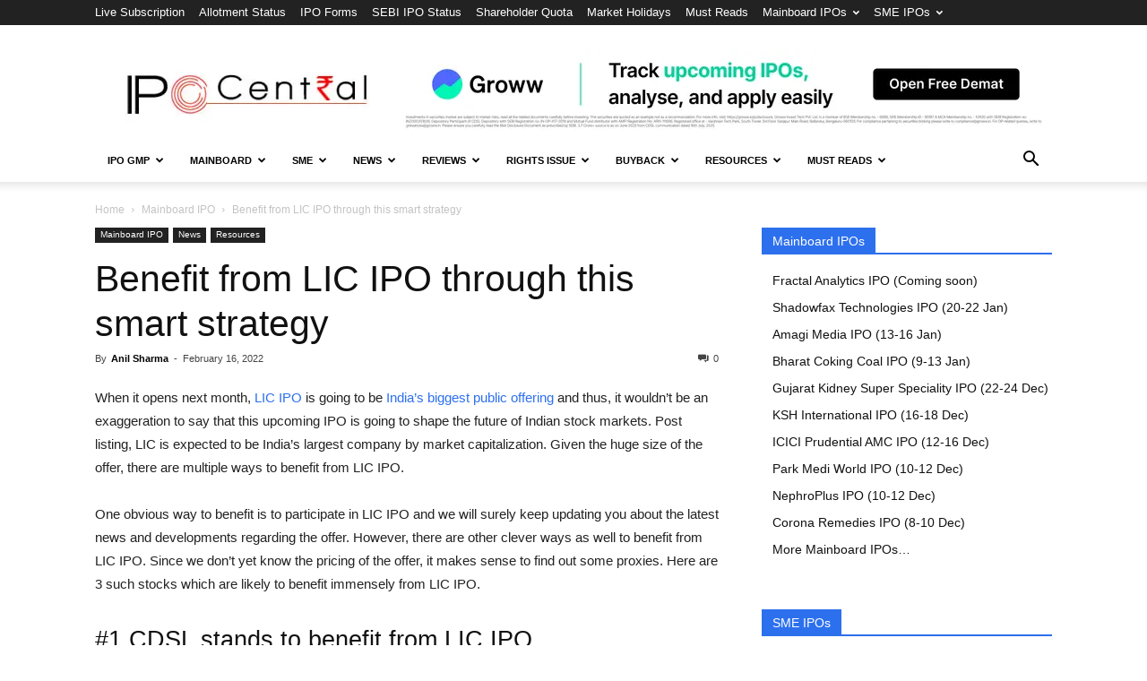

--- FILE ---
content_type: text/html; charset=UTF-8
request_url: https://ipocentral.in/benefit-from-lic-ipo-through-this-smart-strategy/
body_size: 36187
content:
<!doctype html >
<!--[if IE 8]><html class="ie8" lang="en"> <![endif]-->
<!--[if IE 9]><html class="ie9" lang="en"> <![endif]-->
<!--[if gt IE 8]><!--><html lang="en-US" prefix="og: https://ogp.me/ns#"> <!--<![endif]--><head><title>Benefit From LIC IPO Through This Smart Strategy &ndash; IPO Central</title><meta charset="UTF-8" /><meta name="viewport" content="width=device-width, initial-scale=1.0"><link rel="pingback" href="https://ipocentral.in/xmlrpc.php" /> <script data-no-defer="1" data-ezscrex="false" data-cfasync="false" data-pagespeed-no-defer data-cookieconsent="ignore">var ctPublicFunctions = {"_ajax_nonce":"6550930af1","_rest_nonce":"b758b10dfd","_ajax_url":"\/wp-admin\/admin-ajax.php","_rest_url":"https:\/\/ipocentral.in\/wp-json\/","data__cookies_type":"alternative","data__ajax_type":"rest","data__bot_detector_enabled":"1","data__frontend_data_log_enabled":1,"cookiePrefix":"","wprocket_detected":false,"host_url":"ipocentral.in","text__ee_click_to_select":"Click to select the whole data","text__ee_original_email":"The complete one is","text__ee_got_it":"Got it","text__ee_blocked":"Blocked","text__ee_cannot_connect":"Cannot connect","text__ee_cannot_decode":"Can not decode email. Unknown reason","text__ee_email_decoder":"CleanTalk email decoder","text__ee_wait_for_decoding":"The magic is on the way!","text__ee_decoding_process":"Please wait a few seconds while we decode the contact data."}</script> <script data-no-defer="1" data-ezscrex="false" data-cfasync="false" data-pagespeed-no-defer data-cookieconsent="ignore">var ctPublic = {"_ajax_nonce":"6550930af1","settings__forms__check_internal":"0","settings__forms__check_external":"0","settings__forms__force_protection":"0","settings__forms__search_test":"1","settings__forms__wc_add_to_cart":"0","settings__data__bot_detector_enabled":"1","settings__sfw__anti_crawler":0,"blog_home":"https:\/\/ipocentral.in\/","pixel__setting":"3","pixel__enabled":true,"pixel__url":null,"data__email_check_before_post":"1","data__email_check_exist_post":"0","data__cookies_type":"alternative","data__key_is_ok":true,"data__visible_fields_required":true,"wl_brandname":"Anti-Spam by CleanTalk","wl_brandname_short":"CleanTalk","ct_checkjs_key":"3f38cb49a7beb3dbc9dce8a925db52e92810067c405e2df1771676eb16907e2c","emailEncoderPassKey":"1a3582c2aaae8cec7bc2c9586c516509","bot_detector_forms_excluded":"W10=","advancedCacheExists":true,"varnishCacheExists":false,"wc_ajax_add_to_cart":false}</script> <link rel="icon" type="image/png" href="https://ipocentral.in/wp-content/uploads/2025/01/IPO-Central-Fevicon.png"><meta name="description" content="When it opens next month, LIC IPO is going to be India’s biggest public offering and thus, it wouldn’t be an exaggeration to say that this upcoming IPO is"/><meta name="robots" content="follow, index, max-snippet:-1, max-video-preview:-1, max-image-preview:large"/><link rel="canonical" href="https://ipocentral.in/benefit-from-lic-ipo-through-this-smart-strategy/" /><meta property="og:locale" content="en_US" /><meta property="og:type" content="article" /><meta property="og:title" content="Benefit From LIC IPO Through This Smart Strategy &ndash; IPO Central" /><meta property="og:description" content="When it opens next month, LIC IPO is going to be India’s biggest public offering and thus, it wouldn’t be an exaggeration to say that this upcoming IPO is" /><meta property="og:url" content="https://ipocentral.in/benefit-from-lic-ipo-through-this-smart-strategy/" /><meta property="og:site_name" content="IPO Central" /><meta property="article:publisher" content="https://www.facebook.com/ipocentral/" /><meta property="article:tag" content="Angel One" /><meta property="article:tag" content="CDSL" /><meta property="article:tag" content="ICICI Securities" /><meta property="article:section" content="Mainboard IPO" /><meta property="og:updated_time" content="2022-08-24T15:48:15+05:30" /><meta property="og:image" content="https://ipocentral.in/wp-content/uploads/2022/02/LIC-IPO-Date.jpg" /><meta property="og:image:secure_url" content="https://ipocentral.in/wp-content/uploads/2022/02/LIC-IPO-Date.jpg" /><meta property="og:image:width" content="500" /><meta property="og:image:height" content="300" /><meta property="og:image:alt" content="LIC IPO Date" /><meta property="og:image:type" content="image/jpeg" /><meta property="article:published_time" content="2022-02-16T16:07:30+05:30" /><meta property="article:modified_time" content="2022-08-24T15:48:15+05:30" /><meta name="twitter:card" content="summary_large_image" /><meta name="twitter:title" content="Benefit From LIC IPO Through This Smart Strategy &ndash; IPO Central" /><meta name="twitter:description" content="When it opens next month, LIC IPO is going to be India’s biggest public offering and thus, it wouldn’t be an exaggeration to say that this upcoming IPO is" /><meta name="twitter:site" content="@ipo_central" /><meta name="twitter:creator" content="@ipo_central" /><meta name="twitter:image" content="https://ipocentral.in/wp-content/uploads/2022/02/LIC-IPO-Date.jpg" /><meta name="twitter:label1" content="Written by" /><meta name="twitter:data1" content="Anil Sharma" /><meta name="twitter:label2" content="Time to read" /><meta name="twitter:data2" content="3 minutes" /> <script type="application/ld+json" class="rank-math-schema">{"@context":"https://schema.org","@graph":[{"@type":["NewsMediaOrganization","Organization"],"@id":"https://ipocentral.in/#organization","name":"IPO Central","url":"https://ipocentral.in","sameAs":["https://www.facebook.com/ipocentral/","https://twitter.com/ipo_central"],"logo":{"@type":"ImageObject","@id":"https://ipocentral.in/#logo","url":"https://ipocentral.in/wp-content/uploads/2019/12/IPO-Central-Logo-Compressed.jpg","contentUrl":"https://ipocentral.in/wp-content/uploads/2019/12/IPO-Central-Logo-Compressed.jpg","caption":"IPO Central","inLanguage":"en-US","width":"272","height":"90"}},{"@type":"WebSite","@id":"https://ipocentral.in/#website","url":"https://ipocentral.in","name":"IPO Central","publisher":{"@id":"https://ipocentral.in/#organization"},"inLanguage":"en-US"},{"@type":"ImageObject","@id":"https://ipocentral.in/wp-content/uploads/2022/02/LIC-IPO-Date.jpg","url":"https://ipocentral.in/wp-content/uploads/2022/02/LIC-IPO-Date.jpg","width":"500","height":"300","caption":"LIC IPO Date","inLanguage":"en-US"},{"@type":"BreadcrumbList","@id":"https://ipocentral.in/benefit-from-lic-ipo-through-this-smart-strategy/#breadcrumb","itemListElement":[{"@type":"ListItem","position":"1","item":{"@id":"https://ipocentral.in","name":"Home"}},{"@type":"ListItem","position":"2","item":{"@id":"https://ipocentral.in/benefit-from-lic-ipo-through-this-smart-strategy/","name":"Benefit from LIC IPO through this smart strategy"}}]},{"@type":"WebPage","@id":"https://ipocentral.in/benefit-from-lic-ipo-through-this-smart-strategy/#webpage","url":"https://ipocentral.in/benefit-from-lic-ipo-through-this-smart-strategy/","name":"Benefit From LIC IPO Through This Smart Strategy &ndash; IPO Central","datePublished":"2022-02-16T16:07:30+05:30","dateModified":"2022-08-24T15:48:15+05:30","isPartOf":{"@id":"https://ipocentral.in/#website"},"primaryImageOfPage":{"@id":"https://ipocentral.in/wp-content/uploads/2022/02/LIC-IPO-Date.jpg"},"inLanguage":"en-US","breadcrumb":{"@id":"https://ipocentral.in/benefit-from-lic-ipo-through-this-smart-strategy/#breadcrumb"}},{"@type":"Person","@id":"https://ipocentral.in/author/anil-sharma/","name":"Anil Sharma","url":"https://ipocentral.in/author/anil-sharma/","image":{"@type":"ImageObject","@id":"https://secure.gravatar.com/avatar/2335363ef6169b3c6c7137ec55f3ce76535fd1658761366cc9b5b3f2f376eb52?s=96&amp;d=mm&amp;r=g","url":"https://secure.gravatar.com/avatar/2335363ef6169b3c6c7137ec55f3ce76535fd1658761366cc9b5b3f2f376eb52?s=96&amp;d=mm&amp;r=g","caption":"Anil Sharma","inLanguage":"en-US"},"worksFor":{"@id":"https://ipocentral.in/#organization"}},{"@type":"NewsArticle","headline":"Benefit From LIC IPO Through This Smart Strategy &ndash; IPO Central","datePublished":"2022-02-16T16:07:30+05:30","dateModified":"2022-08-24T15:48:15+05:30","author":{"@id":"https://ipocentral.in/author/anil-sharma/","name":"Anil Sharma"},"publisher":{"@id":"https://ipocentral.in/#organization"},"description":"When it opens next month, LIC IPO is going to be India\u2019s biggest public offering and thus, it wouldn\u2019t be an exaggeration to say that this upcoming IPO is","name":"Benefit From LIC IPO Through This Smart Strategy &ndash; IPO Central","@id":"https://ipocentral.in/benefit-from-lic-ipo-through-this-smart-strategy/#richSnippet","isPartOf":{"@id":"https://ipocentral.in/benefit-from-lic-ipo-through-this-smart-strategy/#webpage"},"image":{"@id":"https://ipocentral.in/wp-content/uploads/2022/02/LIC-IPO-Date.jpg"},"inLanguage":"en-US","mainEntityOfPage":{"@id":"https://ipocentral.in/benefit-from-lic-ipo-through-this-smart-strategy/#webpage"}}]}</script> <link rel='dns-prefetch' href='//fd.cleantalk.org' /><link rel="alternate" type="application/rss+xml" title="IPO Central &raquo; Feed" href="https://ipocentral.in/feed/" /><link rel="alternate" type="application/rss+xml" title="IPO Central &raquo; Comments Feed" href="https://ipocentral.in/comments/feed/" /><link rel="alternate" type="application/rss+xml" title="IPO Central &raquo; Benefit from LIC IPO through this smart strategy Comments Feed" href="https://ipocentral.in/benefit-from-lic-ipo-through-this-smart-strategy/feed/" /><link rel="alternate" title="oEmbed (JSON)" type="application/json+oembed" href="https://ipocentral.in/wp-json/oembed/1.0/embed?url=https%3A%2F%2Fipocentral.in%2Fbenefit-from-lic-ipo-through-this-smart-strategy%2F" /><link rel="alternate" title="oEmbed (XML)" type="text/xml+oembed" href="https://ipocentral.in/wp-json/oembed/1.0/embed?url=https%3A%2F%2Fipocentral.in%2Fbenefit-from-lic-ipo-through-this-smart-strategy%2F&#038;format=xml" /><style id='wp-img-auto-sizes-contain-inline-css' type='text/css'>img:is([sizes=auto i],[sizes^="auto," i]){contain-intrinsic-size:3000px 1500px}
/*# sourceURL=wp-img-auto-sizes-contain-inline-css */</style><style id="litespeed-ccss">:root{--wp-block-synced-color:#7a00df;--wp-block-synced-color--rgb:122,0,223;--wp-bound-block-color:var(--wp-block-synced-color);--wp-editor-canvas-background:#ddd;--wp-admin-theme-color:#007cba;--wp-admin-theme-color--rgb:0,124,186;--wp-admin-theme-color-darker-10:#006ba1;--wp-admin-theme-color-darker-10--rgb:0,107,160.5;--wp-admin-theme-color-darker-20:#005a87;--wp-admin-theme-color-darker-20--rgb:0,90,135;--wp-admin-border-width-focus:2px}:root{--wp--preset--font-size--normal:16px;--wp--preset--font-size--huge:42px}:root{--wp--preset--aspect-ratio--square:1;--wp--preset--aspect-ratio--4-3:4/3;--wp--preset--aspect-ratio--3-4:3/4;--wp--preset--aspect-ratio--3-2:3/2;--wp--preset--aspect-ratio--2-3:2/3;--wp--preset--aspect-ratio--16-9:16/9;--wp--preset--aspect-ratio--9-16:9/16;--wp--preset--color--black:#000000;--wp--preset--color--cyan-bluish-gray:#abb8c3;--wp--preset--color--white:#ffffff;--wp--preset--color--pale-pink:#f78da7;--wp--preset--color--vivid-red:#cf2e2e;--wp--preset--color--luminous-vivid-orange:#ff6900;--wp--preset--color--luminous-vivid-amber:#fcb900;--wp--preset--color--light-green-cyan:#7bdcb5;--wp--preset--color--vivid-green-cyan:#00d084;--wp--preset--color--pale-cyan-blue:#8ed1fc;--wp--preset--color--vivid-cyan-blue:#0693e3;--wp--preset--color--vivid-purple:#9b51e0;--wp--preset--gradient--vivid-cyan-blue-to-vivid-purple:linear-gradient(135deg,rgb(6,147,227) 0%,rgb(155,81,224) 100%);--wp--preset--gradient--light-green-cyan-to-vivid-green-cyan:linear-gradient(135deg,rgb(122,220,180) 0%,rgb(0,208,130) 100%);--wp--preset--gradient--luminous-vivid-amber-to-luminous-vivid-orange:linear-gradient(135deg,rgb(252,185,0) 0%,rgb(255,105,0) 100%);--wp--preset--gradient--luminous-vivid-orange-to-vivid-red:linear-gradient(135deg,rgb(255,105,0) 0%,rgb(207,46,46) 100%);--wp--preset--gradient--very-light-gray-to-cyan-bluish-gray:linear-gradient(135deg,rgb(238,238,238) 0%,rgb(169,184,195) 100%);--wp--preset--gradient--cool-to-warm-spectrum:linear-gradient(135deg,rgb(74,234,220) 0%,rgb(151,120,209) 20%,rgb(207,42,186) 40%,rgb(238,44,130) 60%,rgb(251,105,98) 80%,rgb(254,248,76) 100%);--wp--preset--gradient--blush-light-purple:linear-gradient(135deg,rgb(255,206,236) 0%,rgb(152,150,240) 100%);--wp--preset--gradient--blush-bordeaux:linear-gradient(135deg,rgb(254,205,165) 0%,rgb(254,45,45) 50%,rgb(107,0,62) 100%);--wp--preset--gradient--luminous-dusk:linear-gradient(135deg,rgb(255,203,112) 0%,rgb(199,81,192) 50%,rgb(65,88,208) 100%);--wp--preset--gradient--pale-ocean:linear-gradient(135deg,rgb(255,245,203) 0%,rgb(182,227,212) 50%,rgb(51,167,181) 100%);--wp--preset--gradient--electric-grass:linear-gradient(135deg,rgb(202,248,128) 0%,rgb(113,206,126) 100%);--wp--preset--gradient--midnight:linear-gradient(135deg,rgb(2,3,129) 0%,rgb(40,116,252) 100%);--wp--preset--font-size--small:11px;--wp--preset--font-size--medium:20px;--wp--preset--font-size--large:32px;--wp--preset--font-size--x-large:42px;--wp--preset--font-size--regular:15px;--wp--preset--font-size--larger:50px;--wp--preset--spacing--20:0.44rem;--wp--preset--spacing--30:0.67rem;--wp--preset--spacing--40:1rem;--wp--preset--spacing--50:1.5rem;--wp--preset--spacing--60:2.25rem;--wp--preset--spacing--70:3.38rem;--wp--preset--spacing--80:5.06rem;--wp--preset--shadow--natural:6px 6px 9px rgba(0, 0, 0, 0.2);--wp--preset--shadow--deep:12px 12px 50px rgba(0, 0, 0, 0.4);--wp--preset--shadow--sharp:6px 6px 0px rgba(0, 0, 0, 0.2);--wp--preset--shadow--outlined:6px 6px 0px -3px rgb(255, 255, 255), 6px 6px rgb(0, 0, 0);--wp--preset--shadow--crisp:6px 6px 0px rgb(0, 0, 0)}.clearfix{*zoom:1}.clearfix:before,.clearfix:after{display:table;content:"";line-height:0}.clearfix:after{clear:both}html{font-family:sans-serif;-ms-text-size-adjust:100%;-webkit-text-size-adjust:100%}body{margin:0}article,aside,header{display:block}a{background-color:#fff0}strong{font-weight:700}img{border:0}input{color:inherit;font:inherit;margin:0}html input[type="button"],input[type="submit"]{-webkit-appearance:button}input::-moz-focus-inner{border:0;padding:0}input{line-height:normal}body{visibility:visible!important}*{-webkit-box-sizing:border-box;-moz-box-sizing:border-box;box-sizing:border-box}*:before,*:after{-webkit-box-sizing:border-box;-moz-box-sizing:border-box;box-sizing:border-box}img{max-width:100%;width:auto;height:auto}.td-main-content-wrap{background-color:#fff}.td-page-meta{display:none}.td-container{width:1068px;margin-right:auto;margin-left:auto}.td-container:before,.td-container:after{display:table;content:"";line-height:0}.td-container:after{clear:both}.td-pb-row{*zoom:1;margin-right:-24px;margin-left:-24px;position:relative}.td-pb-row:before,.td-pb-row:after{display:table;content:""}.td-pb-row:after{clear:both}.td-pb-row [class*="td-pb-span"]{display:block;min-height:1px;float:left;padding-right:24px;padding-left:24px;position:relative}@media (min-width:1019px) and (max-width:1140px){.td-pb-row [class*="td-pb-span"]{padding-right:20px;padding-left:20px}}@media (min-width:768px) and (max-width:1018px){.td-pb-row [class*="td-pb-span"]{padding-right:14px;padding-left:14px}}@media (max-width:767px){.td-pb-row [class*="td-pb-span"]{padding-right:0;padding-left:0;float:none;width:100%}}.td-ss-main-sidebar{-webkit-backface-visibility:hidden;-webkit-perspective:1000}.td-pb-span4{width:33.33333333%}.td-pb-span8{width:66.66666667%}@media (min-width:1019px) and (max-width:1140px){.td-container{width:980px}.td-pb-row{margin-right:-20px;margin-left:-20px}}@media (min-width:768px) and (max-width:1018px){.td-container{width:740px}.td-pb-row{margin-right:-14px;margin-left:-14px}}@media (max-width:767px){.td-container{width:100%;padding-left:20px;padding-right:20px}.td-pb-row{width:100%;margin-left:0;margin-right:0}}.td-header-wrap{position:relative;z-index:2000}.td-header-row{*zoom:1;font-family:"Open Sans",arial,sans-serif}.td-header-row:before,.td-header-row:after{display:table;content:""}.td-header-row:after{clear:both}.td-header-row [class*="td-header-sp"]{display:block;min-height:1px;float:left;padding-right:24px;padding-left:24px}@media (min-width:1019px) and (max-width:1140px){.td-header-row [class*="td-header-sp"]{padding-right:20px;padding-left:20px}}@media (min-width:768px) and (max-width:1018px){.td-header-row [class*="td-header-sp"]{padding-right:14px;padding-left:14px}}@media (max-width:767px){.td-header-row [class*="td-header-sp"]{padding-right:0;padding-left:0;float:none;width:100%}}.td-header-gradient:before{content:"";background:#fff0 url([data-uri]);width:100%;height:12px;position:absolute;left:0;bottom:-12px;z-index:1}@media (max-width:767px){#td-header-search-button{display:none}}#td-header-search-button-mob{display:none}@media (max-width:767px){#td-header-search-button-mob{display:block}}@media (min-width:768px){.td-drop-down-search .td-search-form{margin:20px}}.td-header-wrap .td-drop-down-search{position:absolute;top:100%;right:0;visibility:hidden;opacity:0;transform:translate3d(0,20px,0);-webkit-transform:translate3d(0,20px,0);background-color:#fff;-webkit-box-shadow:0 2px 6px rgb(0 0 0/.2);box-shadow:0 2px 6px rgb(0 0 0/.2);border-top:0;width:342px}.td-header-wrap .td-drop-down-search .btn{position:absolute;height:32px;min-width:67px;line-height:17px;padding:7px 15px 8px;text-shadow:none;vertical-align:top;right:20px;margin:0!important}.td-header-wrap .td-drop-down-search:before{position:absolute;top:-9px;right:19px;display:block;content:"";width:0;height:0;border-style:solid;border-width:0 5.5px 6px 5.5px;border-color:#fff0 #fff0 #4db2ec #fff0}.td-header-wrap .td-drop-down-search:after{position:absolute;top:-3px;display:block;content:"";right:0;left:0;margin:0 auto;width:100%;height:3px;background-color:#4db2ec}.td-header-wrap #td-header-search{width:235px;height:32px;margin:0;border-right:0;line-height:17px;border-color:#eaeaea!important}@media (max-width:767px){.td-header-wrap #td-header-search{width:91%;font-size:16px}}.td-banner-wrap-full{position:relative}.td-header-menu-wrap-full{z-index:9998;position:relative}@media (max-width:767px){.td-header-wrap .td-header-menu-wrap-full,.td-header-wrap .td-header-menu-wrap,.td-header-wrap .td-header-main-menu{background-color:#222!important;height:54px!important}.header-search-wrap .td-icon-search{color:#fff!important}}.td-header-wrap .td-header-menu-wrap-full{background-color:#fff}.td-header-style-1 .td-header-sp-logo{text-align:center}.td-header-style-1 .header-search-wrap .td-icon-search{color:#000}@media (max-width:767px){.td-header-style-1 .header-search-wrap .td-icon-search{color:#fff}}.td-header-style-1 .td-header-menu-wrap-full{position:relative}.td-header-main-menu{position:relative;z-index:999;padding-right:48px}@media (max-width:767px){.td-header-main-menu{padding-right:64px;padding-left:2px}}.sf-menu,.sf-menu ul,.sf-menu li{margin:0;list-style:none}@media (max-width:767px){.sf-menu{display:none}}.sf-menu ul{position:absolute;top:-999em;width:10em}.sf-menu>li.td-normal-menu>ul.sub-menu{left:-15px}@media (min-width:768px) and (max-width:1018px){.sf-menu>li.td-normal-menu>ul.sub-menu{left:-5px}}.sf-menu ul li{width:100%}.sf-menu li{float:left;position:relative}.sf-menu .td-menu-item>a{display:block;position:relative}.sf-menu>li>a{padding:0 14px;line-height:48px;font-size:14px;color:#000;font-weight:700;text-transform:uppercase;-webkit-backface-visibility:hidden}@media (min-width:768px) and (max-width:1018px){.sf-menu>li>a{padding:0 9px;font-size:11px}}.sf-menu>li>a:after{background-color:#fff0;content:"";width:0;height:3px;position:absolute;bottom:0;left:0;right:0;margin:0 auto;-webkit-transform:translate3d(0,0,0);transform:translate3d(0,0,0)}#td-header-menu{display:inline-block;vertical-align:top}.td-normal-menu ul{box-shadow:1px 1px 4px rgb(0 0 0/.15)}.sf-menu .td-normal-menu ul{padding:15px 0}@media (min-width:768px) and (max-width:1018px){.sf-menu .td-normal-menu ul{padding:8px 0}}.sf-menu .td-normal-menu ul ul{margin:-15px 0}@media (min-width:768px) and (max-width:1018px){.sf-menu .td-normal-menu ul ul{margin:-8px 0}}.sf-menu ul{background-color:#fff}.sf-menu ul .td-menu-item>a{padding:7px 30px;font-size:12px;line-height:20px;color:#111}@media (min-width:768px) and (max-width:1018px){.sf-menu ul .td-menu-item>a{padding:5px 16px 6px;font-size:11px}}.sf-menu .sub-menu{-webkit-backface-visibility:hidden}.header-search-wrap{position:absolute;top:0;right:0;z-index:999}.header-search-wrap .td-icon-search{display:inline-block;font-size:19px;width:48px;line-height:48px;text-align:center}@media (min-width:768px) and (max-width:1018px){.header-search-wrap .td-icon-search{font-size:15px}}@media (max-width:767px){.header-search-wrap .td-icon-search{height:54px;width:54px;line-height:54px;font-size:22px;margin-right:2px}}#td-outer-wrap{overflow:hidden}@media (max-width:767px){#td-outer-wrap{margin:auto;width:100%;-webkit-transform-origin:50% 200px 0;transform-origin:50% 200px 0}}#td-top-mobile-toggle{display:none}@media (max-width:767px){#td-top-mobile-toggle{display:inline-block;position:relative}}#td-top-mobile-toggle a{display:inline-block}#td-top-mobile-toggle i{font-size:27px;width:64px;line-height:54px;height:54px;display:inline-block;padding-top:1px;color:#fff}.td-menu-background{background-repeat:no-repeat;background-size:cover;background-position:center top;position:fixed;top:0;display:block;width:100%;height:113%;z-index:9999;visibility:hidden;transform:translate3d(-100%,0,0);-webkit-transform:translate3d(-100%,0,0)}.td-menu-background:before{content:"";width:100%;height:100%;position:absolute;top:0;left:0;opacity:.98;background:#313b45;background:-webkit-gradient(left top,left bottom,color-stop(0%,#313b45),color-stop(100%,#3393b8));background:linear-gradient(to bottom,#313b45 0%,#3393b8 100%)}#td-mobile-nav{padding:0;position:absolute;width:100%;height:auto;top:0;z-index:9999;visibility:hidden;transform:translate3d(-99%,0,0);-webkit-transform:translate3d(-99%,0,0);left:-1%;font-family:-apple-system,".SFNSText-Regular","San Francisco","Roboto","Segoe UI","Helvetica Neue","Lucida Grande",sans-serif}#td-mobile-nav .td_display_err{text-align:center;color:#fff;border:none;-webkit-box-shadow:0 0 8px rgb(0 0 0/.16);box-shadow:0 0 8px rgb(0 0 0/.16);margin:-9px -30px 24px;font-size:14px;border-radius:0;padding:12px;position:relative;background-color:rgb(255 255 255/.06);display:none}#td-mobile-nav input:invalid{box-shadow:none!important}#td-mobile-nav{height:1px;overflow:hidden}#td-mobile-nav .td-menu-socials{padding:0 65px 0 20px;overflow:hidden;height:60px}.td-mobile-close{position:absolute;right:1px;top:0;z-index:1000}.td-mobile-close .td-icon-close-mobile{height:70px;width:70px;line-height:70px;font-size:21px;color:#fff;top:4px;position:relative}.td-mobile-content{padding:20px 20px 0}.td-mobile-container{padding-bottom:20px;position:relative}.td-mobile-content ul{list-style:none;margin:0;padding:0}.td-mobile-content li{float:none;margin-left:0;-webkit-touch-callout:none}.td-mobile-content li a{display:block;line-height:21px;font-size:21px;color:#fff;margin-left:0;padding:12px 30px 12px 12px;font-weight:700}.td-mobile-content .td-icon-menu-right{display:none;position:absolute;top:10px;right:-4px;z-index:1000;font-size:14px;padding:6px 12px;float:right;color:#fff;-webkit-transform-origin:50% 48%0;transform-origin:50% 48%0;transform:rotate(-90deg);-webkit-transform:rotate(-90deg)}.td-mobile-content .td-icon-menu-right:before{content:""}.td-mobile-content .sub-menu{max-height:0;overflow:hidden;opacity:0}.td-mobile-content .sub-menu .td-icon-menu-right{font-size:11px;right:-2px;top:8px;color:#fff}.td-mobile-content .sub-menu a{padding:9px 26px 9px 36px!important;line-height:19px;font-size:16px;font-weight:400}.td-mobile-content .sub-menu .sub-menu a{padding-left:55px!important}.td-mobile-content .menu-item-has-children a{width:100%;z-index:1}.td-mobile-container{opacity:1}#td-mobile-nav .td-login-animation{opacity:0;position:absolute;top:0;width:100%}#td-mobile-nav .td-login-animation .td-login-inputs{height:76px}.td-search-wrap-mob{padding:0;position:absolute;width:100%;height:auto;top:0;text-align:center;z-index:9999;visibility:hidden;color:#fff;font-family:-apple-system,".SFNSText-Regular","San Francisco","Roboto","Segoe UI","Helvetica Neue","Lucida Grande",sans-serif}.td-search-wrap-mob .td-drop-down-search{opacity:0;visibility:hidden;-webkit-backface-visibility:hidden;position:relative}.td-search-wrap-mob #td-header-search-mob{color:#fff;font-weight:700;font-size:26px;height:40px;line-height:36px;border:0;background:#fff0;outline:0;margin:8px 0;padding:0;text-align:center}.td-search-wrap-mob .td-search-input{margin:0 5%;position:relative}.td-search-wrap-mob .td-search-input span{opacity:.8;font-size:12px}.td-search-wrap-mob .td-search-input:before,.td-search-wrap-mob .td-search-input:after{content:"";position:absolute;display:block;width:100%;height:1px;background-color:#fff;bottom:0;left:0;opacity:.2}.td-search-wrap-mob .td-search-input:after{opacity:.8;transform:scaleX(0);-webkit-transform:scaleX(0)}.td-search-wrap-mob .td-search-form{margin-bottom:30px}.td-search-background{background-repeat:no-repeat;background-size:cover;background-position:center top;position:fixed;top:0;display:block;width:100%;height:113%;z-index:9999;transform:translate3d(100%,0,0);-webkit-transform:translate3d(100%,0,0);visibility:hidden}.td-search-background:before{content:"";width:100%;height:100%;position:absolute;top:0;left:0;opacity:.98;background:#313b45;background:-webkit-gradient(left top,left bottom,color-stop(0%,#313b45),color-stop(100%,#3393b8));background:linear-gradient(to bottom,#313b45 0%,#3393b8 100%)}.td-search-close{text-align:right;z-index:1000}.td-search-close .td-icon-close-mobile{height:70px;width:70px;line-height:70px;font-size:21px;color:#fff;position:relative;top:4px;right:0}#td-mobile-nav label{position:absolute;top:26px;left:10px;font-size:17px;color:#fff;opacity:.6}.td-login-inputs{position:relative}body{font-family:Verdana,Geneva,sans-serif;font-size:14px;line-height:21px}p{margin-top:0;margin-bottom:21px}a{color:#4db2ec;text-decoration:none}ul{padding:0}ul li{line-height:24px;margin-left:21px}h1,h3,h4{font-family:"Roboto",sans-serif;color:#111;font-weight:400;margin:6px 0}h3>a{color:#111}h1{font-size:32px;line-height:40px;margin-top:33px;margin-bottom:23px}h3{font-size:22px;line-height:30px;margin-top:27px;margin-bottom:17px}h4{font-size:19px;line-height:29px;margin-top:24px;margin-bottom:14px}input[type=submit]{font-family:"Roboto",sans-serif;font-size:13px;background-color:#222;border-radius:0;color:#fff;border:none;padding:8px 15px;font-weight:500}input[type=text]{font-size:12px;line-height:21px;color:#444;border:1px solid #e1e1e1;width:100%;max-width:100%;height:34px;padding:3px 9px}@media (max-width:767px){input[type=text]{font-size:16px}}input[type=password]{width:100%;position:relative;top:0;display:inline-table;vertical-align:middle;font-size:12px;line-height:21px;color:#444;border:1px solid #ccc;max-width:100%;height:34px;padding:3px 9px;margin-bottom:10px}@media (max-width:767px){input[type=password]{font-size:16px}}.tagdiv-type{font-size:15px;line-height:1.74;color:#222}.tagdiv-type p{margin-bottom:26px}.entry-title{word-wrap:break-word}.td-module-thumb{position:relative;margin-bottom:13px}.td-module-thumb .entry-thumb{display:block}.td-module-meta-info{font-family:"Open Sans",arial,sans-serif;font-size:11px;margin-bottom:7px;line-height:1;min-height:17px}.td-post-author-name{font-weight:700;display:inline-block;position:relative;top:2px}.td-post-author-name a{color:#000}.td-post-author-name div{display:inline;margin-right:2px}.td-post-date{color:#aaa;display:inline-block;position:relative;top:2px}.td-module-image{position:relative}.block-title{font-family:"Roboto",sans-serif;font-size:14px;line-height:1;margin-top:0;margin-bottom:26px;border-bottom:2px solid #222}.block-title span{line-height:17px;display:inline-block;padding:7px 12px 4px;background-color:#222;color:#fff}.td_block_template_1 .block-title{text-align:left}.td-main-content-wrap{padding-bottom:40px}@media (max-width:767px){.td-main-content-wrap{padding-bottom:26px}}.td-ss-main-sidebar{perspective:unset!important}.td-crumb-container{min-height:35px;margin-bottom:9px;padding-top:21px}@media (min-width:768px) and (max-width:1018px){.td-crumb-container{padding-top:16px}}@media (max-width:767px){.td-crumb-container{padding-top:11px}}@media (max-width:767px){.single-post .td-bred-no-url-last{display:none}}.entry-crumbs{font-family:"Open Sans",arial,sans-serif;font-size:12px;color:#c3c3c3;line-height:18px;padding-top:1px;padding-bottom:2px}.entry-crumbs a{color:#c3c3c3}.entry-crumbs .td-bread-sep{font-size:8px;margin:0 5px}.td-category{list-style:none;font-family:"Open Sans",arial,sans-serif;font-size:10px;margin-top:0;margin-bottom:10px;line-height:1}.td-category li{display:inline-block;margin:0 5px 5px 0;line-height:1}.td-category a{color:#fff;background-color:#222;padding:3px 6px 4px 6px;white-space:nowrap;display:inline-block}@media (max-width:767px){.single .td-category{margin-bottom:0}}.post{background-color:#fff}.post header .entry-title{margin-top:0;margin-bottom:7px;word-wrap:break-word;font-size:41px;line-height:50px}@media (max-width:1018px){.post header .entry-title{font-size:32px;line-height:36px}}@media (max-width:767px){.post header .entry-title{margin-top:3px;margin-bottom:9px}}header .td-module-meta-info{margin-bottom:16px}header .td-post-author-name{font-weight:400;color:#444;float:left}header .td-post-author-name a{font-weight:700;margin-right:3px}header .td-post-date{margin-left:4px;color:#444;float:left}header .td-post-comments{float:right;position:relative;top:2px}header .td-post-comments a{color:#444}header .td-post-comments i{vertical-align:middle}header .td-icon-comments{margin-right:5px;font-size:9px}.td-author-name{font-family:"Open Sans",arial,sans-serif;font-size:15px;line-height:21px;font-weight:700;margin:7px 0 8px 0}.td-author-name a{color:#222}.td-post-content{margin-top:21px;padding-bottom:16px}@media (max-width:767px){.td-post-content{margin-top:16px}}.td-post-content p{word-wrap:break-word}.td-post-template-default .td-post-title .td-post-comments{margin-left:22px}@media (max-width:1018px){.td-post-template-default .td-post-header header .entry-title{font-size:32px;line-height:36px}}#cancel-comment-reply-link{font-size:12px;font-weight:400;color:#111;margin-left:10px}.comment-form .td-warning-comment,.comment-form .td-warning-author,.comment-form .td-warning-email,.comment-form .td-warning-email-error{display:none}[class^="td-icon-"]:before,[class*=" td-icon-"]:before{font-family:"newspaper";speak:none;font-style:normal;font-weight:400;font-variant:normal;text-transform:none;line-height:1;text-align:center;-webkit-font-smoothing:antialiased;-moz-osx-font-smoothing:grayscale}[class*="td-icon-"]{line-height:1;text-align:center;display:inline-block}.td-icon-right:before{content:""}.td-icon-search:before{content:""}.td-icon-menu-left:before{content:""}.td-icon-menu-right:before{content:""}.td-icon-read-down:before{content:""}.td-icon-comments:before{content:""}.td-icon-mobile:before{content:""}.td-icon-close-mobile:before{content:""}.td-icon-modal-back:before{content:""}.widget{font-family:"Open Sans",arial,sans-serif;margin-bottom:38px}.widget a{color:#111}.widget ul{list-style:none;box-shadow:none}.widget li{line-height:30px;list-style:none;margin-left:12px}.widget .block-title{margin-bottom:13px}.clearfix{*zoom:1}.clearfix:after,.clearfix:before{display:table;content:"";line-height:0}.clearfix:after{clear:both}.clearfix{*zoom:1}.clearfix:before,.clearfix:after{display:table;content:"";line-height:0}.clearfix:after{clear:both}#td-mobile-nav .td-register-section{position:absolute;top:0;color:#fff;width:100%;z-index:-1}#td-mobile-nav .td-register-section a{color:#fff}#td-mobile-nav .td-register-section .td-icon-read-down{font-size:23px;transform:rotate(90deg);-webkit-transform:rotate(90deg);line-height:74px;width:74px}#td-mobile-nav .td-register-section .td-login-input{color:#fff;font-weight:400;font-size:17px;height:40px;line-height:40px;border:0;background:#fff0;outline:0;margin:18px 0;position:relative;border-bottom:1px solid rgb(255 255 255/.2);border-radius:0;box-shadow:none}#td-mobile-nav .td-register-section .td-login-form-wrap{padding:0 30px}#td-mobile-nav .td-register-section .td-login-button{display:block;text-align:center;width:100%;text-transform:uppercase;line-height:50px;color:#000;border:none;-webkit-box-shadow:0 0 8px rgb(0 0 0/.36);box-shadow:0 0 8px rgb(0 0 0/.36);margin:17px 0 15px;font-size:17px;border-radius:0;background-color:#fff;opacity:.8;text-shadow:none}#td-mobile-nav .td-register-section .td-login-info-text{text-align:center;margin-bottom:20px}#td-mobile-nav .td-login-title{position:absolute;top:0;padding:0 50px;text-align:center;line-height:74px;text-transform:uppercase;width:100%;font-size:17px;height:74px;overflow:hidden;z-index:-1}#td-mobile-nav .td-login-panel-title{text-align:center;font-size:16px;padding:30px 10px}#td-mobile-nav .td-login-panel-title span{display:inline-block;font-size:28px;font-weight:700;width:100%;margin-bottom:10px}.td_block_wrap{margin-bottom:48px;position:relative;clear:both}@media (max-width:767px){.td_block_wrap{margin-bottom:32px}}.td_block_wrap .td-next-prev-wrap{margin-top:20px}@media (max-width:767px){.td_block_wrap .td-next-prev-wrap{margin-bottom:0}}.td_with_ajax_pagination{transform:translate3d(0,0,0);-webkit-transform:translate3d(0,0,0);overflow:hidden}.td-next-prev-wrap{position:relative;clear:both}.td-next-prev-wrap a{display:inline-block;margin-right:7px;width:25px;height:25px;line-height:24px;border:1px solid #dcdcdc;text-align:center;vertical-align:middle;font-size:7px;color:#b7b7b7}.td-next-prev-wrap .ajax-page-disabled{opacity:.5}.td-next-prev-wrap .td-ajax-next-page{padding-left:2px}.td-next-prev-wrap .td-ajax-prev-page{padding-right:1px}@-moz-document url-prefix(){.td-next-prev-wrap a{line-height:23px}}.mfp-hide{display:none!important}.white-popup-block{position:relative;margin:0 auto;max-width:500px;min-height:500px;font-family:"Open Sans",arial,sans-serif;text-align:center;color:#fff;vertical-align:top;-webkit-box-shadow:0 0 20px 0 rgb(0 0 0/.2);box-shadow:0 0 20px 0 rgb(0 0 0/.2);padding:0 0 24px;overflow:hidden}.white-popup-block:after{content:"";width:100%;height:100%;position:absolute;top:0;left:0;display:block;background:rgb(0 69 130/.8);background:-webkit-gradient(left bottom,right top,color-stop(0%,rgb(0 69 130/.8)),color-stop(100%,rgb(38 134 146/.8)));background:linear-gradient(45deg,rgb(0 69 130/.8) 0%,rgb(38 134 146/.8) 100%);z-index:-2}.white-popup-block:before{content:"";width:100%;height:100%;position:absolute;top:0;left:0;display:block;background-size:cover;background-position:top;background-repeat:no-repeat;z-index:-3}#login_pass-mob,#login_pass{display:none!important}.td-a-rec img{display:block}.td-visible-desktop{display:table}.td-visible-phone{display:none}@media (min-width:1019px) and (max-width:1140px){.td-visible-desktop{display:none}.td-visible-phone{display:none}}@media (min-width:768px) and (max-width:1018px){.td-visible-desktop{display:none}.td-visible-phone{display:none}}@media (max-width:767px){.td-visible-phone{display:table}.td-visible-desktop{display:none}}.td-header-rec-wrap{position:relative;min-height:90px}@media (min-width:768px) and (max-width:1018px){.td-header-rec-wrap{min-height:60px}}@media (max-width:767px){.td-header-rec-wrap{margin-left:auto;margin-right:auto;display:table;min-height:0!important}}.td-header-sp-recs{padding:0!important;width:728px;position:relative;min-height:0!important}@media (min-width:768px) and (max-width:1018px){.td-header-sp-recs{width:470px}}@media (max-width:767px){.td-header-sp-recs{width:100%}}.td-header-sp-recs img{position:absolute;margin:auto;top:0;bottom:0;left:0;right:0}@media (max-width:767px){.td-header-sp-recs img{position:relative;display:table;margin:10px auto;width:100%}}.td-visible-desktop,.td-visible-phone{margin-left:auto;margin-right:auto}.td-container-wrap{background-color:#fff;margin-left:auto;margin-right:auto}.wpb_button{display:inline-block;font-family:"Open Sans",arial,sans-serif;font-weight:600;line-height:24px;text-shadow:none;border:none;border-radius:0;margin-bottom:21px}.widget{overflow:hidden}.clearfix{*zoom:1}.clearfix:before,.clearfix:after{display:table;content:"";line-height:0}.clearfix:after{clear:both}html{font-family:sans-serif;-ms-text-size-adjust:100%;-webkit-text-size-adjust:100%}body{margin:0}article,aside,header{display:block}a{background-color:#fff0}strong{font-weight:700}h1{font-size:2em;margin:.67em 0}img{border:0}input{color:inherit;font:inherit;margin:0}html input[type="button"],input[type="submit"]{-webkit-appearance:button}input::-moz-focus-inner{border:0;padding:0}input{line-height:normal}.td-header-sp-logo img{margin:auto;position:absolute;top:0;bottom:0;left:0;right:0}.td-main-menu-logo{display:none;float:left;margin-right:10px;height:48px}@media (max-width:767px){.td-main-menu-logo{display:block;margin-right:0;height:0}}.td-main-menu-logo a{line-height:48px}.td-main-menu-logo img{padding:3px 0;position:relative;vertical-align:middle;max-height:48px}@media (max-width:767px){.td-main-menu-logo img{margin:auto;bottom:0;top:0;left:0;right:0;position:absolute;padding:0}}@media (max-width:1140px){.td-main-menu-logo img{max-width:180px}}.td-visual-hidden{border:0;width:1px;height:1px;margin:-1px;overflow:hidden;padding:0;position:absolute}.td-logo-in-header .td-sticky-disable.td-mobile-logo,.td-logo-in-header .td-sticky-disable.td-header-logo{display:none}@media (max-width:767px){.td-logo-in-header .td-sticky-disable.td-mobile-logo{display:block}}.td-header-top-menu-full{position:relative;z-index:9999}@media (max-width:767px){.td-header-top-menu-full{display:none}}.td-header-style-1 .td-header-top-menu-full{background-color:#222}.td-header-style-1 .td-header-sp-logo{width:284px;position:relative;height:90px;margin:28px 28px 9px 28px}@media (min-width:1019px) and (max-width:1140px){.td-header-style-1 .td-header-sp-logo{width:224px;margin-left:0}}@media (min-width:768px) and (max-width:1018px){.td-header-style-1 .td-header-sp-logo{width:214px;margin:14px 28px 0 28px;max-height:60px}}@media (max-width:767px){.td-header-style-1 .td-header-sp-logo{display:none}}.td-header-style-1 .td-header-sp-logo img{max-height:90px}@media (min-width:768px) and (max-width:1018px){.td-header-style-1 .td-header-sp-logo img{max-height:60px}}.td-header-style-1 .td-header-sp-recs{margin:28px 0 9px 0}@media (min-width:768px) and (max-width:1018px){.td-header-style-1 .td-header-sp-recs{margin:14px 0 0 0}}@media (max-width:767px){.td-header-style-1 .td-header-sp-recs{margin:0}}@media (min-width:768px){.td-header-style-1 .td-header-sp-recs .td-a-rec-id-header>div{margin:auto}}.td-header-style-1 .header-search-wrap .td-icon-search{color:#000}@media (max-width:767px){.td-header-style-1 .header-search-wrap .td-icon-search{color:#fff}}.td-mega-menu{position:static!important}.td-mega-menu ul.sub-menu{position:absolute;width:1114px!important;height:auto;left:50%!important;transform:translateX(-50%);-webkit-transform:translateX(-50%);display:none;border:1px solid #eaeaea;box-shadow:0 2px 6px rgb(0 0 0/.1)}@media (min-width:1019px) and (max-width:1140px){.td-mega-menu ul.sub-menu{width:1024px!important}}@media (min-width:768px) and (max-width:1018px){.td-mega-menu ul.sub-menu{width:786px!important}}.td-mega-menu .td_block_mega_menu .td-next-prev-wrap{margin:0 0 22px 22px}.td_block_mega_menu{display:table;width:100%;margin-bottom:0!important}.td-mega-row{display:table-cell;padding:22px 0 10px 0}@media (min-width:768px) and (max-width:1018px){.td-mega-row{padding-bottom:6px}}.td-mega-span{width:196px;min-height:202px;float:left;margin-left:22px}@media (min-width:1019px) and (max-width:1140px){.td-mega-span{width:178px;min-height:189px}}@media (min-width:768px) and (max-width:1018px){.td-mega-span{width:130px;min-height:176px}}.td-mega-span .td-module-thumb{position:relative;margin-bottom:0}.td-mega-span .entry-thumb{min-height:135px}@media (min-width:1019px) and (max-width:1140px){.td-mega-span .entry-thumb{min-height:122px}}@media (min-width:768px) and (max-width:1018px){.td-mega-span .entry-thumb{min-height:89px}}.td-mega-span h3{font-family:"Roboto",sans-serif;font-weight:500;font-size:13px;margin:7px 0 0;line-height:18px}@media (min-width:768px) and (max-width:1018px){.td-mega-span h3{font-size:12px;line-height:16px}}.td-mega-span h3 a{color:#333;display:block}.td-header-top-menu{color:#fff;font-size:11px}.td-header-top-menu a{color:#fff}@media (min-width:1019px) and (max-width:1140px){.td-header-top-menu{overflow:visible}}.td-header-sp-top-menu{line-height:28px;padding:0!important;z-index:1000;float:left}@media (max-width:767px){.td-header-sp-top-menu{display:none!important}}.td-header-sp-top-widget{position:relative;line-height:28px;text-align:right;padding-left:0!important;padding-right:0!important}@media (max-width:767px){.td-header-sp-top-widget{width:100%;text-align:center}}.menu-top-container{display:inline-block;margin-right:16px}.top-header-menu{list-style:none;margin:0;display:inline-block}.top-header-menu li{display:inline-block;position:relative;margin-left:0}.top-header-menu li li{width:100%}.top-header-menu li a{margin-right:16px;line-height:1}.top-header-menu>li{line-height:28px}.top-header-menu .sub-menu{display:none;position:absolute;top:100%;left:-10px;line-height:28px;background-color:#222;z-index:1000}.top-header-menu .sub-menu a{display:block;margin:0 10px;white-space:nowrap;line-height:28px}.top-header-menu .td-mega-menu ul{display:none!important}.top-bar-style-1 .td-header-sp-top-widget{float:right}.header-search-wrap .td-drop-down-search:after{background-color:#2d70ed}a{color:#2d70ed}.header-search-wrap .td-drop-down-search:before{border-color:#fff0 #fff0 #2d70ed #fff0}.block-title>span{background-color:#2d70ed}.block-title{border-color:#2d70ed}.block-title>span{background-color:#2d70ed}.block-title{border-color:#2d70ed}@media (max-width:767px){body .td-header-wrap .td-header-main-menu{background-color:#ffffff!important}}@media (max-width:767px){body #td-top-mobile-toggle i,.td-header-wrap .header-search-wrap .td-icon-search{color:#000000!important}}ul.sf-menu>.menu-item>a{font-size:11px}.sf-menu ul .menu-item a{font-size:13px}ul.sf-menu>.td-menu-item>a{font-size:11px}.sf-menu ul .td-menu-item a{font-size:13px}.top-header-menu>li>a{font-size:13px}.top-header-menu .menu-item-has-children li a{font-size:13px}.td_mod_mega_menu .item-details a{font-size:13px}.header-search-wrap .td-drop-down-search:after{background-color:#2d70ed}a{color:#2d70ed}.header-search-wrap .td-drop-down-search:before{border-color:#fff0 #fff0 #2d70ed #fff0}.block-title>span{background-color:#2d70ed}.block-title{border-color:#2d70ed}.block-title>span{background-color:#2d70ed}.block-title{border-color:#2d70ed}@media (max-width:767px){body .td-header-wrap .td-header-main-menu{background-color:#ffffff!important}}@media (max-width:767px){body #td-top-mobile-toggle i,.td-header-wrap .header-search-wrap .td-icon-search{color:#000000!important}}ul.sf-menu>.menu-item>a{font-size:11px}.sf-menu ul .menu-item a{font-size:13px}ul.sf-menu>.td-menu-item>a{font-size:11px}.sf-menu ul .td-menu-item a{font-size:13px}.top-header-menu>li>a{font-size:13px}.top-header-menu .menu-item-has-children li a{font-size:13px}.td_mod_mega_menu .item-details a{font-size:13px}img{max-width:100%;height:auto}.fm-form-container.fm-theme3{width:25%}.fm-form-container.fm-theme3{margin:0 auto}.fm-form-container.fm-theme2{width:100%}.fm-form-container.fm-theme2{margin:0 auto}.fm-form-container.fm-theme19{width:25%}.fm-form-container.fm-theme19{margin:0 auto}.fm-form-container.fm-theme16{width:25%}.fm-form-container.fm-theme16{margin:0 auto}</style><script data-optimized="1" src="https://ipocentral.in/wp-content/plugins/litespeed-cache/assets/js/css_async.min.js" defer type="4a1c7d125c0b73afd0d04c1c-text/javascript"></script> <style id='wp-emoji-styles-inline-css' type='text/css'>img.wp-smiley, img.emoji {
		display: inline !important;
		border: none !important;
		box-shadow: none !important;
		height: 1em !important;
		width: 1em !important;
		margin: 0 0.07em !important;
		vertical-align: -0.1em !important;
		background: none !important;
		padding: 0 !important;
	}
/*# sourceURL=wp-emoji-styles-inline-css */</style><script src="/cdn-cgi/scripts/7d0fa10a/cloudflare-static/rocket-loader.min.js" data-cf-settings="4a1c7d125c0b73afd0d04c1c-|49"></script><link data-optimized="1" data-asynced="1" as="style" onload="this.onload=null;this.rel='stylesheet'"  rel='preload' id='wp-block-library-css' href='https://ipocentral.in/wp-content/litespeed/css/f53a99c8710883ac1aa24c495110288c.css?ver=46a81' type='text/css' media='all' /><noscript><link data-optimized="1" rel='stylesheet' href='https://ipocentral.in/wp-content/litespeed/css/f53a99c8710883ac1aa24c495110288c.css?ver=46a81' type='text/css' media='all' /></noscript><style id='wp-block-heading-inline-css' type='text/css'>h1:where(.wp-block-heading).has-background,h2:where(.wp-block-heading).has-background,h3:where(.wp-block-heading).has-background,h4:where(.wp-block-heading).has-background,h5:where(.wp-block-heading).has-background,h6:where(.wp-block-heading).has-background{padding:1.25em 2.375em}h1.has-text-align-left[style*=writing-mode]:where([style*=vertical-lr]),h1.has-text-align-right[style*=writing-mode]:where([style*=vertical-rl]),h2.has-text-align-left[style*=writing-mode]:where([style*=vertical-lr]),h2.has-text-align-right[style*=writing-mode]:where([style*=vertical-rl]),h3.has-text-align-left[style*=writing-mode]:where([style*=vertical-lr]),h3.has-text-align-right[style*=writing-mode]:where([style*=vertical-rl]),h4.has-text-align-left[style*=writing-mode]:where([style*=vertical-lr]),h4.has-text-align-right[style*=writing-mode]:where([style*=vertical-rl]),h5.has-text-align-left[style*=writing-mode]:where([style*=vertical-lr]),h5.has-text-align-right[style*=writing-mode]:where([style*=vertical-rl]),h6.has-text-align-left[style*=writing-mode]:where([style*=vertical-lr]),h6.has-text-align-right[style*=writing-mode]:where([style*=vertical-rl]){rotate:180deg}
/*# sourceURL=https://ipocentral.in/wp-includes/blocks/heading/style.min.css */</style><style id='wp-block-paragraph-inline-css' type='text/css'>.is-small-text{font-size:.875em}.is-regular-text{font-size:1em}.is-large-text{font-size:2.25em}.is-larger-text{font-size:3em}.has-drop-cap:not(:focus):first-letter{float:left;font-size:8.4em;font-style:normal;font-weight:100;line-height:.68;margin:.05em .1em 0 0;text-transform:uppercase}body.rtl .has-drop-cap:not(:focus):first-letter{float:none;margin-left:.1em}p.has-drop-cap.has-background{overflow:hidden}:root :where(p.has-background){padding:1.25em 2.375em}:where(p.has-text-color:not(.has-link-color)) a{color:inherit}p.has-text-align-left[style*="writing-mode:vertical-lr"],p.has-text-align-right[style*="writing-mode:vertical-rl"]{rotate:180deg}
/*# sourceURL=https://ipocentral.in/wp-includes/blocks/paragraph/style.min.css */</style><style id='global-styles-inline-css' type='text/css'>:root{--wp--preset--aspect-ratio--square: 1;--wp--preset--aspect-ratio--4-3: 4/3;--wp--preset--aspect-ratio--3-4: 3/4;--wp--preset--aspect-ratio--3-2: 3/2;--wp--preset--aspect-ratio--2-3: 2/3;--wp--preset--aspect-ratio--16-9: 16/9;--wp--preset--aspect-ratio--9-16: 9/16;--wp--preset--color--black: #000000;--wp--preset--color--cyan-bluish-gray: #abb8c3;--wp--preset--color--white: #ffffff;--wp--preset--color--pale-pink: #f78da7;--wp--preset--color--vivid-red: #cf2e2e;--wp--preset--color--luminous-vivid-orange: #ff6900;--wp--preset--color--luminous-vivid-amber: #fcb900;--wp--preset--color--light-green-cyan: #7bdcb5;--wp--preset--color--vivid-green-cyan: #00d084;--wp--preset--color--pale-cyan-blue: #8ed1fc;--wp--preset--color--vivid-cyan-blue: #0693e3;--wp--preset--color--vivid-purple: #9b51e0;--wp--preset--gradient--vivid-cyan-blue-to-vivid-purple: linear-gradient(135deg,rgb(6,147,227) 0%,rgb(155,81,224) 100%);--wp--preset--gradient--light-green-cyan-to-vivid-green-cyan: linear-gradient(135deg,rgb(122,220,180) 0%,rgb(0,208,130) 100%);--wp--preset--gradient--luminous-vivid-amber-to-luminous-vivid-orange: linear-gradient(135deg,rgb(252,185,0) 0%,rgb(255,105,0) 100%);--wp--preset--gradient--luminous-vivid-orange-to-vivid-red: linear-gradient(135deg,rgb(255,105,0) 0%,rgb(207,46,46) 100%);--wp--preset--gradient--very-light-gray-to-cyan-bluish-gray: linear-gradient(135deg,rgb(238,238,238) 0%,rgb(169,184,195) 100%);--wp--preset--gradient--cool-to-warm-spectrum: linear-gradient(135deg,rgb(74,234,220) 0%,rgb(151,120,209) 20%,rgb(207,42,186) 40%,rgb(238,44,130) 60%,rgb(251,105,98) 80%,rgb(254,248,76) 100%);--wp--preset--gradient--blush-light-purple: linear-gradient(135deg,rgb(255,206,236) 0%,rgb(152,150,240) 100%);--wp--preset--gradient--blush-bordeaux: linear-gradient(135deg,rgb(254,205,165) 0%,rgb(254,45,45) 50%,rgb(107,0,62) 100%);--wp--preset--gradient--luminous-dusk: linear-gradient(135deg,rgb(255,203,112) 0%,rgb(199,81,192) 50%,rgb(65,88,208) 100%);--wp--preset--gradient--pale-ocean: linear-gradient(135deg,rgb(255,245,203) 0%,rgb(182,227,212) 50%,rgb(51,167,181) 100%);--wp--preset--gradient--electric-grass: linear-gradient(135deg,rgb(202,248,128) 0%,rgb(113,206,126) 100%);--wp--preset--gradient--midnight: linear-gradient(135deg,rgb(2,3,129) 0%,rgb(40,116,252) 100%);--wp--preset--font-size--small: 11px;--wp--preset--font-size--medium: 20px;--wp--preset--font-size--large: 32px;--wp--preset--font-size--x-large: 42px;--wp--preset--font-size--regular: 15px;--wp--preset--font-size--larger: 50px;--wp--preset--spacing--20: 0.44rem;--wp--preset--spacing--30: 0.67rem;--wp--preset--spacing--40: 1rem;--wp--preset--spacing--50: 1.5rem;--wp--preset--spacing--60: 2.25rem;--wp--preset--spacing--70: 3.38rem;--wp--preset--spacing--80: 5.06rem;--wp--preset--shadow--natural: 6px 6px 9px rgba(0, 0, 0, 0.2);--wp--preset--shadow--deep: 12px 12px 50px rgba(0, 0, 0, 0.4);--wp--preset--shadow--sharp: 6px 6px 0px rgba(0, 0, 0, 0.2);--wp--preset--shadow--outlined: 6px 6px 0px -3px rgb(255, 255, 255), 6px 6px rgb(0, 0, 0);--wp--preset--shadow--crisp: 6px 6px 0px rgb(0, 0, 0);}:where(.is-layout-flex){gap: 0.5em;}:where(.is-layout-grid){gap: 0.5em;}body .is-layout-flex{display: flex;}.is-layout-flex{flex-wrap: wrap;align-items: center;}.is-layout-flex > :is(*, div){margin: 0;}body .is-layout-grid{display: grid;}.is-layout-grid > :is(*, div){margin: 0;}:where(.wp-block-columns.is-layout-flex){gap: 2em;}:where(.wp-block-columns.is-layout-grid){gap: 2em;}:where(.wp-block-post-template.is-layout-flex){gap: 1.25em;}:where(.wp-block-post-template.is-layout-grid){gap: 1.25em;}.has-black-color{color: var(--wp--preset--color--black) !important;}.has-cyan-bluish-gray-color{color: var(--wp--preset--color--cyan-bluish-gray) !important;}.has-white-color{color: var(--wp--preset--color--white) !important;}.has-pale-pink-color{color: var(--wp--preset--color--pale-pink) !important;}.has-vivid-red-color{color: var(--wp--preset--color--vivid-red) !important;}.has-luminous-vivid-orange-color{color: var(--wp--preset--color--luminous-vivid-orange) !important;}.has-luminous-vivid-amber-color{color: var(--wp--preset--color--luminous-vivid-amber) !important;}.has-light-green-cyan-color{color: var(--wp--preset--color--light-green-cyan) !important;}.has-vivid-green-cyan-color{color: var(--wp--preset--color--vivid-green-cyan) !important;}.has-pale-cyan-blue-color{color: var(--wp--preset--color--pale-cyan-blue) !important;}.has-vivid-cyan-blue-color{color: var(--wp--preset--color--vivid-cyan-blue) !important;}.has-vivid-purple-color{color: var(--wp--preset--color--vivid-purple) !important;}.has-black-background-color{background-color: var(--wp--preset--color--black) !important;}.has-cyan-bluish-gray-background-color{background-color: var(--wp--preset--color--cyan-bluish-gray) !important;}.has-white-background-color{background-color: var(--wp--preset--color--white) !important;}.has-pale-pink-background-color{background-color: var(--wp--preset--color--pale-pink) !important;}.has-vivid-red-background-color{background-color: var(--wp--preset--color--vivid-red) !important;}.has-luminous-vivid-orange-background-color{background-color: var(--wp--preset--color--luminous-vivid-orange) !important;}.has-luminous-vivid-amber-background-color{background-color: var(--wp--preset--color--luminous-vivid-amber) !important;}.has-light-green-cyan-background-color{background-color: var(--wp--preset--color--light-green-cyan) !important;}.has-vivid-green-cyan-background-color{background-color: var(--wp--preset--color--vivid-green-cyan) !important;}.has-pale-cyan-blue-background-color{background-color: var(--wp--preset--color--pale-cyan-blue) !important;}.has-vivid-cyan-blue-background-color{background-color: var(--wp--preset--color--vivid-cyan-blue) !important;}.has-vivid-purple-background-color{background-color: var(--wp--preset--color--vivid-purple) !important;}.has-black-border-color{border-color: var(--wp--preset--color--black) !important;}.has-cyan-bluish-gray-border-color{border-color: var(--wp--preset--color--cyan-bluish-gray) !important;}.has-white-border-color{border-color: var(--wp--preset--color--white) !important;}.has-pale-pink-border-color{border-color: var(--wp--preset--color--pale-pink) !important;}.has-vivid-red-border-color{border-color: var(--wp--preset--color--vivid-red) !important;}.has-luminous-vivid-orange-border-color{border-color: var(--wp--preset--color--luminous-vivid-orange) !important;}.has-luminous-vivid-amber-border-color{border-color: var(--wp--preset--color--luminous-vivid-amber) !important;}.has-light-green-cyan-border-color{border-color: var(--wp--preset--color--light-green-cyan) !important;}.has-vivid-green-cyan-border-color{border-color: var(--wp--preset--color--vivid-green-cyan) !important;}.has-pale-cyan-blue-border-color{border-color: var(--wp--preset--color--pale-cyan-blue) !important;}.has-vivid-cyan-blue-border-color{border-color: var(--wp--preset--color--vivid-cyan-blue) !important;}.has-vivid-purple-border-color{border-color: var(--wp--preset--color--vivid-purple) !important;}.has-vivid-cyan-blue-to-vivid-purple-gradient-background{background: var(--wp--preset--gradient--vivid-cyan-blue-to-vivid-purple) !important;}.has-light-green-cyan-to-vivid-green-cyan-gradient-background{background: var(--wp--preset--gradient--light-green-cyan-to-vivid-green-cyan) !important;}.has-luminous-vivid-amber-to-luminous-vivid-orange-gradient-background{background: var(--wp--preset--gradient--luminous-vivid-amber-to-luminous-vivid-orange) !important;}.has-luminous-vivid-orange-to-vivid-red-gradient-background{background: var(--wp--preset--gradient--luminous-vivid-orange-to-vivid-red) !important;}.has-very-light-gray-to-cyan-bluish-gray-gradient-background{background: var(--wp--preset--gradient--very-light-gray-to-cyan-bluish-gray) !important;}.has-cool-to-warm-spectrum-gradient-background{background: var(--wp--preset--gradient--cool-to-warm-spectrum) !important;}.has-blush-light-purple-gradient-background{background: var(--wp--preset--gradient--blush-light-purple) !important;}.has-blush-bordeaux-gradient-background{background: var(--wp--preset--gradient--blush-bordeaux) !important;}.has-luminous-dusk-gradient-background{background: var(--wp--preset--gradient--luminous-dusk) !important;}.has-pale-ocean-gradient-background{background: var(--wp--preset--gradient--pale-ocean) !important;}.has-electric-grass-gradient-background{background: var(--wp--preset--gradient--electric-grass) !important;}.has-midnight-gradient-background{background: var(--wp--preset--gradient--midnight) !important;}.has-small-font-size{font-size: var(--wp--preset--font-size--small) !important;}.has-medium-font-size{font-size: var(--wp--preset--font-size--medium) !important;}.has-large-font-size{font-size: var(--wp--preset--font-size--large) !important;}.has-x-large-font-size{font-size: var(--wp--preset--font-size--x-large) !important;}
/*# sourceURL=global-styles-inline-css */</style><style id='classic-theme-styles-inline-css' type='text/css'>/*! This file is auto-generated */
.wp-block-button__link{color:#fff;background-color:#32373c;border-radius:9999px;box-shadow:none;text-decoration:none;padding:calc(.667em + 2px) calc(1.333em + 2px);font-size:1.125em}.wp-block-file__button{background:#32373c;color:#fff;text-decoration:none}
/*# sourceURL=/wp-includes/css/classic-themes.min.css */</style><script src="/cdn-cgi/scripts/7d0fa10a/cloudflare-static/rocket-loader.min.js" data-cf-settings="4a1c7d125c0b73afd0d04c1c-|49"></script><link data-optimized="1" data-asynced="1" as="style" onload="this.onload=null;this.rel='stylesheet'"  rel='preload' id='cleantalk-public-css-css' href='https://ipocentral.in/wp-content/litespeed/css/fa54df2b021102fd1e4b6eb651544d43.css?ver=b4657' type='text/css' media='all' /><noscript><link data-optimized="1" rel='stylesheet' href='https://ipocentral.in/wp-content/litespeed/css/fa54df2b021102fd1e4b6eb651544d43.css?ver=b4657' type='text/css' media='all' /></noscript><script src="/cdn-cgi/scripts/7d0fa10a/cloudflare-static/rocket-loader.min.js" data-cf-settings="4a1c7d125c0b73afd0d04c1c-|49"></script><link data-optimized="1" data-asynced="1" as="style" onload="this.onload=null;this.rel='stylesheet'"  rel='preload' id='cleantalk-email-decoder-css-css' href='https://ipocentral.in/wp-content/litespeed/css/8c4e3e6caa309c9b442c26c53fa36945.css?ver=51a68' type='text/css' media='all' /><noscript><link data-optimized="1" rel='stylesheet' href='https://ipocentral.in/wp-content/litespeed/css/8c4e3e6caa309c9b442c26c53fa36945.css?ver=51a68' type='text/css' media='all' /></noscript><script src="/cdn-cgi/scripts/7d0fa10a/cloudflare-static/rocket-loader.min.js" data-cf-settings="4a1c7d125c0b73afd0d04c1c-|49"></script><link data-optimized="1" data-asynced="1" as="style" onload="this.onload=null;this.rel='stylesheet'"  rel='preload' id='newspaper-parent-style-css' href='https://ipocentral.in/wp-content/litespeed/css/81cb4ba1de4d07c094dba00bf788bf73.css?ver=e0d2a' type='text/css' media='all' /><noscript><link data-optimized="1" rel='stylesheet' href='https://ipocentral.in/wp-content/litespeed/css/81cb4ba1de4d07c094dba00bf788bf73.css?ver=e0d2a' type='text/css' media='all' /></noscript><script src="/cdn-cgi/scripts/7d0fa10a/cloudflare-static/rocket-loader.min.js" data-cf-settings="4a1c7d125c0b73afd0d04c1c-|49"></script><link data-optimized="1" data-asynced="1" as="style" onload="this.onload=null;this.rel='stylesheet'"  rel='preload' media='print' onload="this.media='all'" id='newspaper-child-style-css' href='https://ipocentral.in/wp-content/litespeed/css/76529ec5f88446084273c5e63f34d2c6.css?ver=4d2c6' type='text/css' media='all' /><noscript><link data-optimized="1" rel='stylesheet' media='print' onload="this.media='all'" href='https://ipocentral.in/wp-content/litespeed/css/76529ec5f88446084273c5e63f34d2c6.css?ver=4d2c6' type='text/css' media='all' /></noscript><script src="/cdn-cgi/scripts/7d0fa10a/cloudflare-static/rocket-loader.min.js" data-cf-settings="4a1c7d125c0b73afd0d04c1c-|49"></script><link data-optimized="1" data-asynced="1" as="style" onload="this.onload=null;this.rel='stylesheet'"  rel='preload' id='td-plugin-multi-purpose-css' href='https://ipocentral.in/wp-content/litespeed/css/a0b2b8ae558d5fed9b96bdf56a67c454.css?ver=96be5' type='text/css' media='all' /><noscript><link data-optimized="1" rel='stylesheet' href='https://ipocentral.in/wp-content/litespeed/css/a0b2b8ae558d5fed9b96bdf56a67c454.css?ver=96be5' type='text/css' media='all' /></noscript><script src="/cdn-cgi/scripts/7d0fa10a/cloudflare-static/rocket-loader.min.js" data-cf-settings="4a1c7d125c0b73afd0d04c1c-|49"></script><link data-optimized="1" data-asynced="1" as="style" onload="this.onload=null;this.rel='stylesheet'"  rel='preload' id='tablepress-default-css' href='https://ipocentral.in/wp-content/litespeed/css/781a4feb95024cbefb5fd44a74800ba0.css?ver=7e47d' type='text/css' media='all' /><noscript><link data-optimized="1" rel='stylesheet' href='https://ipocentral.in/wp-content/litespeed/css/781a4feb95024cbefb5fd44a74800ba0.css?ver=7e47d' type='text/css' media='all' /></noscript><script src="/cdn-cgi/scripts/7d0fa10a/cloudflare-static/rocket-loader.min.js" data-cf-settings="4a1c7d125c0b73afd0d04c1c-|49"></script><link data-optimized="1" data-asynced="1" as="style" onload="this.onload=null;this.rel='stylesheet'"  rel='preload' id='td-theme-css' href='https://ipocentral.in/wp-content/litespeed/css/76529ec5f88446084273c5e63f34d2c6.css?ver=e2208' type='text/css' media='all' /><noscript><link data-optimized="1" rel='stylesheet' href='https://ipocentral.in/wp-content/litespeed/css/76529ec5f88446084273c5e63f34d2c6.css?ver=e2208' type='text/css' media='all' /></noscript><style id='td-theme-inline-css' type='text/css'>@media (max-width: 767px) {
            .td-header-desktop-wrap {
                display: none;
            }
        }
        @media (min-width: 767px) {
            .td-header-mobile-wrap {
                display: none;
            }
        }
    
	
/*# sourceURL=td-theme-inline-css */</style><script src="/cdn-cgi/scripts/7d0fa10a/cloudflare-static/rocket-loader.min.js" data-cf-settings="4a1c7d125c0b73afd0d04c1c-|49"></script><link data-optimized="1" data-asynced="1" as="style" onload="this.onload=null;this.rel='stylesheet'"  rel='preload' id='td-legacy-framework-front-style-css' href='https://ipocentral.in/wp-content/litespeed/css/0cf913baddeab8c57624c922cfc9e326.css?ver=14779' type='text/css' media='all' /><noscript><link data-optimized="1" rel='stylesheet' href='https://ipocentral.in/wp-content/litespeed/css/0cf913baddeab8c57624c922cfc9e326.css?ver=14779' type='text/css' media='all' /></noscript><script src="/cdn-cgi/scripts/7d0fa10a/cloudflare-static/rocket-loader.min.js" data-cf-settings="4a1c7d125c0b73afd0d04c1c-|49"></script><link data-optimized="1" data-asynced="1" as="style" onload="this.onload=null;this.rel='stylesheet'"  rel='preload' id='td-standard-pack-framework-front-style-css' href='https://ipocentral.in/wp-content/litespeed/css/42a95d4e4927f00c905e62c383de10ea.css?ver=1e0c3' type='text/css' media='all' /><noscript><link data-optimized="1" rel='stylesheet' href='https://ipocentral.in/wp-content/litespeed/css/42a95d4e4927f00c905e62c383de10ea.css?ver=1e0c3' type='text/css' media='all' /></noscript> <script type="4a1c7d125c0b73afd0d04c1c-text/javascript" src="https://ipocentral.in/wp-includes/js/jquery/jquery.min.js?ver=3.7.1" id="jquery-core-js"></script> <link rel="https://api.w.org/" href="https://ipocentral.in/wp-json/" /><link rel="alternate" title="JSON" type="application/json" href="https://ipocentral.in/wp-json/wp/v2/posts/35187" /><link rel="EditURI" type="application/rsd+xml" title="RSD" href="https://ipocentral.in/xmlrpc.php?rsd" /><meta name="generator" content="WordPress 6.9" /><link rel='shortlink' href='https://ipocentral.in/?p=35187' /><link rel="preload" as="image" href="https://ipocentral.in/wp-content/uploads/2019/12/IPO-Central-Logo-Compressed.jpg" fetchpriority="high" type="image/jpeg">
<!--[if lt IE 9]><script src="https://cdnjs.cloudflare.com/ajax/libs/html5shiv/3.7.3/html5shiv.js"></script><![endif]--><style type="text/css">.recentcomments a{display:inline !important;padding:0 !important;margin:0 !important;}</style><style>.td-header-wrap .black-menu .sf-menu > .current-menu-item > a,
    .td-header-wrap .black-menu .sf-menu > .current-menu-ancestor > a,
    .td-header-wrap .black-menu .sf-menu > .current-category-ancestor > a,
    .td-header-wrap .black-menu .sf-menu > li > a:hover,
    .td-header-wrap .black-menu .sf-menu > .sfHover > a,
    .sf-menu > .current-menu-item > a:after,
    .sf-menu > .current-menu-ancestor > a:after,
    .sf-menu > .current-category-ancestor > a:after,
    .sf-menu > li:hover > a:after,
    .sf-menu > .sfHover > a:after,
    .header-search-wrap .td-drop-down-search:after,
    .header-search-wrap .td-drop-down-search .btn:hover,
    input[type=submit]:hover,
    .td-read-more a,
    .td-post-category:hover,
    .td_top_authors .td-active .td-author-post-count,
    .td_top_authors .td-active .td-author-comments-count,
    .td_top_authors .td_mod_wrap:hover .td-author-post-count,
    .td_top_authors .td_mod_wrap:hover .td-author-comments-count,
    .td-404-sub-sub-title a:hover,
    .td-search-form-widget .wpb_button:hover,
    .td-rating-bar-wrap div,
    .dropcap,
    .td_wrapper_video_playlist .td_video_controls_playlist_wrapper,
    .wpb_default,
    .wpb_default:hover,
    .td-left-smart-list:hover,
    .td-right-smart-list:hover,
    .woocommerce-checkout .woocommerce input.button:hover,
    .woocommerce-page .woocommerce a.button:hover,
    .woocommerce-account div.woocommerce .button:hover,
    #bbpress-forums button:hover,
    .bbp_widget_login .button:hover,
    .td-footer-wrapper .td-post-category,
    .td-footer-wrapper .widget_product_search input[type="submit"]:hover,
    .woocommerce .product a.button:hover,
    .woocommerce .product #respond input#submit:hover,
    .woocommerce .checkout input#place_order:hover,
    .woocommerce .woocommerce.widget .button:hover,
    .single-product .product .summary .cart .button:hover,
    .woocommerce-cart .woocommerce table.cart .button:hover,
    .woocommerce-cart .woocommerce .shipping-calculator-form .button:hover,
    .td-next-prev-wrap a:hover,
    .td-load-more-wrap a:hover,
    .td-post-small-box a:hover,
    .page-nav .current,
    .page-nav:first-child > div,
    #bbpress-forums .bbp-pagination .current,
    #bbpress-forums #bbp-single-user-details #bbp-user-navigation li.current a,
    .td-theme-slider:hover .slide-meta-cat a,
    a.vc_btn-black:hover,
    .td-trending-now-wrapper:hover .td-trending-now-title,
    .td-scroll-up,
    .td-smart-list-button:hover,
    .td-weather-information:before,
    .td-weather-week:before,
    .td_block_exchange .td-exchange-header:before,
    .td-pulldown-syle-2 .td-subcat-dropdown ul:after,
    .td_block_template_9 .td-block-title:after,
    .td_block_template_15 .td-block-title:before,
    div.wpforms-container .wpforms-form div.wpforms-submit-container button[type=submit] {
        background-color: #2d70ed;
    }

    .td_block_template_4 .td-related-title .td-cur-simple-item:before {
        border-color: #2d70ed transparent transparent transparent !important;
    }

    .woocommerce .woocommerce-message .button:hover,
    .woocommerce .woocommerce-error .button:hover,
    .woocommerce .woocommerce-info .button:hover {
        background-color: #2d70ed !important;
    }
    
    
    .td_block_template_4 .td-related-title .td-cur-simple-item,
    .td_block_template_3 .td-related-title .td-cur-simple-item,
    .td_block_template_9 .td-related-title:after {
        background-color: #2d70ed;
    }

    .woocommerce .product .onsale,
    .woocommerce.widget .ui-slider .ui-slider-handle {
        background: none #2d70ed;
    }

    .woocommerce.widget.widget_layered_nav_filters ul li a {
        background: none repeat scroll 0 0 #2d70ed !important;
    }

    a,
    cite a:hover,
    .td-page-content blockquote p,
    .td-post-content blockquote p,
    .mce-content-body blockquote p,
    .comment-content blockquote p,
    .wpb_text_column blockquote p,
    .td_block_text_with_title blockquote p,
    .td_module_wrap:hover .entry-title a,
    .td-subcat-filter .td-subcat-list a:hover,
    .td-subcat-filter .td-subcat-dropdown a:hover,
    .td_quote_on_blocks,
    .dropcap2,
    .dropcap3,
    .td_top_authors .td-active .td-authors-name a,
    .td_top_authors .td_mod_wrap:hover .td-authors-name a,
    .td-post-next-prev-content a:hover,
    .author-box-wrap .td-author-social a:hover,
    .td-author-name a:hover,
    .td-author-url a:hover,
    .comment-reply-link:hover,
    .logged-in-as a:hover,
    #cancel-comment-reply-link:hover,
    .td-search-query,
    .widget a:hover,
    .td_wp_recentcomments a:hover,
    .archive .widget_archive .current,
    .archive .widget_archive .current a,
    .widget_calendar tfoot a:hover,
    .woocommerce a.added_to_cart:hover,
    .woocommerce-account .woocommerce-MyAccount-navigation a:hover,
    #bbpress-forums li.bbp-header .bbp-reply-content span a:hover,
    #bbpress-forums .bbp-forum-freshness a:hover,
    #bbpress-forums .bbp-topic-freshness a:hover,
    #bbpress-forums .bbp-forums-list li a:hover,
    #bbpress-forums .bbp-forum-title:hover,
    #bbpress-forums .bbp-topic-permalink:hover,
    #bbpress-forums .bbp-topic-started-by a:hover,
    #bbpress-forums .bbp-topic-started-in a:hover,
    #bbpress-forums .bbp-body .super-sticky li.bbp-topic-title .bbp-topic-permalink,
    #bbpress-forums .bbp-body .sticky li.bbp-topic-title .bbp-topic-permalink,
    .widget_display_replies .bbp-author-name,
    .widget_display_topics .bbp-author-name,
    .td-subfooter-menu li a:hover,
    a.vc_btn-black:hover,
    .td-smart-list-dropdown-wrap .td-smart-list-button:hover,
    .td-instagram-user a,
    .td-block-title-wrap .td-wrapper-pulldown-filter .td-pulldown-filter-display-option:hover,
    .td-block-title-wrap .td-wrapper-pulldown-filter .td-pulldown-filter-display-option:hover i,
    .td-block-title-wrap .td-wrapper-pulldown-filter .td-pulldown-filter-link:hover,
    .td-block-title-wrap .td-wrapper-pulldown-filter .td-pulldown-filter-item .td-cur-simple-item,
    .td_block_template_2 .td-related-title .td-cur-simple-item,
    .td_block_template_5 .td-related-title .td-cur-simple-item,
    .td_block_template_6 .td-related-title .td-cur-simple-item,
    .td_block_template_7 .td-related-title .td-cur-simple-item,
    .td_block_template_8 .td-related-title .td-cur-simple-item,
    .td_block_template_9 .td-related-title .td-cur-simple-item,
    .td_block_template_10 .td-related-title .td-cur-simple-item,
    .td_block_template_11 .td-related-title .td-cur-simple-item,
    .td_block_template_12 .td-related-title .td-cur-simple-item,
    .td_block_template_13 .td-related-title .td-cur-simple-item,
    .td_block_template_14 .td-related-title .td-cur-simple-item,
    .td_block_template_15 .td-related-title .td-cur-simple-item,
    .td_block_template_16 .td-related-title .td-cur-simple-item,
    .td_block_template_17 .td-related-title .td-cur-simple-item,
    .td-theme-wrap .sf-menu ul .td-menu-item > a:hover,
    .td-theme-wrap .sf-menu ul .sfHover > a,
    .td-theme-wrap .sf-menu ul .current-menu-ancestor > a,
    .td-theme-wrap .sf-menu ul .current-category-ancestor > a,
    .td-theme-wrap .sf-menu ul .current-menu-item > a,
    .td_outlined_btn,
     .td_block_categories_tags .td-ct-item:hover {
        color: #2d70ed;
    }

    a.vc_btn-black.vc_btn_square_outlined:hover,
    a.vc_btn-black.vc_btn_outlined:hover {
        color: #2d70ed !important;
    }

    .td-next-prev-wrap a:hover,
    .td-load-more-wrap a:hover,
    .td-post-small-box a:hover,
    .page-nav .current,
    .page-nav:first-child > div,
    #bbpress-forums .bbp-pagination .current,
    .post .td_quote_box,
    .page .td_quote_box,
    a.vc_btn-black:hover,
    .td_block_template_5 .td-block-title > *,
    .td_outlined_btn {
        border-color: #2d70ed;
    }

    .td_wrapper_video_playlist .td_video_currently_playing:after {
        border-color: #2d70ed !important;
    }

    .header-search-wrap .td-drop-down-search:before {
        border-color: transparent transparent #2d70ed transparent;
    }

    .block-title > span,
    .block-title > a,
    .block-title > label,
    .widgettitle,
    .widgettitle:after,
    .td-trending-now-title,
    .td-trending-now-wrapper:hover .td-trending-now-title,
    .wpb_tabs li.ui-tabs-active a,
    .wpb_tabs li:hover a,
    .vc_tta-container .vc_tta-color-grey.vc_tta-tabs-position-top.vc_tta-style-classic .vc_tta-tabs-container .vc_tta-tab.vc_active > a,
    .vc_tta-container .vc_tta-color-grey.vc_tta-tabs-position-top.vc_tta-style-classic .vc_tta-tabs-container .vc_tta-tab:hover > a,
    .td_block_template_1 .td-related-title .td-cur-simple-item,
    .woocommerce .product .products h2:not(.woocommerce-loop-product__title),
    .td-subcat-filter .td-subcat-dropdown:hover .td-subcat-more, 
    .td_3D_btn,
    .td_shadow_btn,
    .td_default_btn,
    .td_round_btn, 
    .td_outlined_btn:hover {
    	background-color: #2d70ed;
    }

    .woocommerce div.product .woocommerce-tabs ul.tabs li.active {
    	background-color: #2d70ed !important;
    }

    .block-title,
    .td_block_template_1 .td-related-title,
    .wpb_tabs .wpb_tabs_nav,
    .vc_tta-container .vc_tta-color-grey.vc_tta-tabs-position-top.vc_tta-style-classic .vc_tta-tabs-container,
    .woocommerce div.product .woocommerce-tabs ul.tabs:before {
        border-color: #2d70ed;
    }
    .td_block_wrap .td-subcat-item a.td-cur-simple-item {
	    color: #2d70ed;
	}


    
    .td-grid-style-4 .entry-title
    {
        background-color: rgba(45, 112, 237, 0.7);
    }

    
    .block-title > span,
    .block-title > span > a,
    .block-title > a,
    .block-title > label,
    .widgettitle,
    .widgettitle:after,
    .td-trending-now-title,
    .td-trending-now-wrapper:hover .td-trending-now-title,
    .wpb_tabs li.ui-tabs-active a,
    .wpb_tabs li:hover a,
    .vc_tta-container .vc_tta-color-grey.vc_tta-tabs-position-top.vc_tta-style-classic .vc_tta-tabs-container .vc_tta-tab.vc_active > a,
    .vc_tta-container .vc_tta-color-grey.vc_tta-tabs-position-top.vc_tta-style-classic .vc_tta-tabs-container .vc_tta-tab:hover > a,
    .td_block_template_1 .td-related-title .td-cur-simple-item,
    .woocommerce .product .products h2:not(.woocommerce-loop-product__title),
    .td-subcat-filter .td-subcat-dropdown:hover .td-subcat-more,
    .td-weather-information:before,
    .td-weather-week:before,
    .td_block_exchange .td-exchange-header:before,
    .td-theme-wrap .td_block_template_3 .td-block-title > *,
    .td-theme-wrap .td_block_template_4 .td-block-title > *,
    .td-theme-wrap .td_block_template_7 .td-block-title > *,
    .td-theme-wrap .td_block_template_9 .td-block-title:after,
    .td-theme-wrap .td_block_template_10 .td-block-title::before,
    .td-theme-wrap .td_block_template_11 .td-block-title::before,
    .td-theme-wrap .td_block_template_11 .td-block-title::after,
    .td-theme-wrap .td_block_template_14 .td-block-title,
    .td-theme-wrap .td_block_template_15 .td-block-title:before,
    .td-theme-wrap .td_block_template_17 .td-block-title:before {
        background-color: #2d70ed;
    }

    .woocommerce div.product .woocommerce-tabs ul.tabs li.active {
    	background-color: #2d70ed !important;
    }

    .block-title,
    .td_block_template_1 .td-related-title,
    .wpb_tabs .wpb_tabs_nav,
    .vc_tta-container .vc_tta-color-grey.vc_tta-tabs-position-top.vc_tta-style-classic .vc_tta-tabs-container,
    .woocommerce div.product .woocommerce-tabs ul.tabs:before,
    .td-theme-wrap .td_block_template_5 .td-block-title > *,
    .td-theme-wrap .td_block_template_17 .td-block-title,
    .td-theme-wrap .td_block_template_17 .td-block-title::before {
        border-color: #2d70ed;
    }

    .td-theme-wrap .td_block_template_4 .td-block-title > *:before,
    .td-theme-wrap .td_block_template_17 .td-block-title::after {
        border-color: #2d70ed transparent transparent transparent;
    }
    
    .td-theme-wrap .td_block_template_4 .td-related-title .td-cur-simple-item:before {
        border-color: #2d70ed transparent transparent transparent !important;
    }

    
    @media (max-width: 767px) {
        body .td-header-wrap .td-header-main-menu {
            background-color: #ffffff !important;
        }
    }


    
    @media (max-width: 767px) {
        body #td-top-mobile-toggle i,
        .td-header-wrap .header-search-wrap .td-icon-search {
            color: #000000 !important;
        }
    }

    
    .td-mobile-content .current-menu-item > a,
    .td-mobile-content .current-menu-ancestor > a,
    .td-mobile-content .current-category-ancestor > a,
    #td-mobile-nav .td-menu-login-section a:hover,
    #td-mobile-nav .td-register-section a:hover,
    #td-mobile-nav .td-menu-socials-wrap a:hover i,
    .td-search-close a:hover i {
        color: #2d70ed;
    }

    
    ul.sf-menu > .menu-item > a {
        font-size:11px;
	
    }
    
    .sf-menu ul .menu-item a {
        font-size:13px;
	
    }.td-header-style-12 .td-header-menu-wrap-full,
    .td-header-style-12 .td-affix,
    .td-grid-style-1.td-hover-1 .td-big-grid-post:hover .td-post-category,
    .td-grid-style-5.td-hover-1 .td-big-grid-post:hover .td-post-category,
    .td_category_template_3 .td-current-sub-category,
    .td_category_template_8 .td-category-header .td-category a.td-current-sub-category,
    .td_category_template_4 .td-category-siblings .td-category a:hover,
     .td_block_big_grid_9.td-grid-style-1 .td-post-category,
    .td_block_big_grid_9.td-grid-style-5 .td-post-category,
    .td-grid-style-6.td-hover-1 .td-module-thumb:after,
     .tdm-menu-active-style5 .td-header-menu-wrap .sf-menu > .current-menu-item > a,
    .tdm-menu-active-style5 .td-header-menu-wrap .sf-menu > .current-menu-ancestor > a,
    .tdm-menu-active-style5 .td-header-menu-wrap .sf-menu > .current-category-ancestor > a,
    .tdm-menu-active-style5 .td-header-menu-wrap .sf-menu > li > a:hover,
    .tdm-menu-active-style5 .td-header-menu-wrap .sf-menu > .sfHover > a {
        background-color: #2d70ed;
    }
    
    .td_mega_menu_sub_cats .cur-sub-cat,
    .td-mega-span h3 a:hover,
    .td_mod_mega_menu:hover .entry-title a,
    .header-search-wrap .result-msg a:hover,
    .td-header-top-menu .td-drop-down-search .td_module_wrap:hover .entry-title a,
    .td-header-top-menu .td-icon-search:hover,
    .td-header-wrap .result-msg a:hover,
    .top-header-menu li a:hover,
    .top-header-menu .current-menu-item > a,
    .top-header-menu .current-menu-ancestor > a,
    .top-header-menu .current-category-ancestor > a,
    .td-social-icon-wrap > a:hover,
    .td-header-sp-top-widget .td-social-icon-wrap a:hover,
    .td_mod_related_posts:hover h3 > a,
    .td-post-template-11 .td-related-title .td-related-left:hover,
    .td-post-template-11 .td-related-title .td-related-right:hover,
    .td-post-template-11 .td-related-title .td-cur-simple-item,
    .td-post-template-11 .td_block_related_posts .td-next-prev-wrap a:hover,
    .td-category-header .td-pulldown-category-filter-link:hover,
    .td-category-siblings .td-subcat-dropdown a:hover,
    .td-category-siblings .td-subcat-dropdown a.td-current-sub-category,
    .footer-text-wrap .footer-email-wrap a,
    .footer-social-wrap a:hover,
    .td_module_17 .td-read-more a:hover,
    .td_module_18 .td-read-more a:hover,
    .td_module_19 .td-post-author-name a:hover,
    .td-pulldown-syle-2 .td-subcat-dropdown:hover .td-subcat-more span,
    .td-pulldown-syle-2 .td-subcat-dropdown:hover .td-subcat-more i,
    .td-pulldown-syle-3 .td-subcat-dropdown:hover .td-subcat-more span,
    .td-pulldown-syle-3 .td-subcat-dropdown:hover .td-subcat-more i,
    .tdm-menu-active-style3 .tdm-header.td-header-wrap .sf-menu > .current-category-ancestor > a,
    .tdm-menu-active-style3 .tdm-header.td-header-wrap .sf-menu > .current-menu-ancestor > a,
    .tdm-menu-active-style3 .tdm-header.td-header-wrap .sf-menu > .current-menu-item > a,
    .tdm-menu-active-style3 .tdm-header.td-header-wrap .sf-menu > .sfHover > a,
    .tdm-menu-active-style3 .tdm-header.td-header-wrap .sf-menu > li > a:hover {
        color: #2d70ed;
    }
    
    .td-mega-menu-page .wpb_content_element ul li a:hover,
    .td-theme-wrap .td-aj-search-results .td_module_wrap:hover .entry-title a,
    .td-theme-wrap .header-search-wrap .result-msg a:hover {
        color: #2d70ed !important;
    }
    
    .td_category_template_8 .td-category-header .td-category a.td-current-sub-category,
    .td_category_template_4 .td-category-siblings .td-category a:hover,
    .tdm-menu-active-style4 .tdm-header .sf-menu > .current-menu-item > a,
    .tdm-menu-active-style4 .tdm-header .sf-menu > .current-menu-ancestor > a,
    .tdm-menu-active-style4 .tdm-header .sf-menu > .current-category-ancestor > a,
    .tdm-menu-active-style4 .tdm-header .sf-menu > li > a:hover,
    .tdm-menu-active-style4 .tdm-header .sf-menu > .sfHover > a {
        border-color: #2d70ed;
    }
    
    


    
    .top-header-menu .current-menu-item > a,
    .top-header-menu .current-menu-ancestor > a,
    .top-header-menu .current-category-ancestor > a,
    .top-header-menu li a:hover,
    .td-header-sp-top-widget .td-icon-search:hover {
        color: #2d70ed;
    }

    
    ul.sf-menu > .td-menu-item > a,
    .td-theme-wrap .td-header-menu-social {
        font-size:11px;
	
    }
    
    .sf-menu ul .td-menu-item a {
        font-size:13px;
	
    }
    
    
    
    .td-theme-wrap .td_mod_mega_menu:hover .entry-title a,
    .td-theme-wrap .sf-menu .td_mega_menu_sub_cats .cur-sub-cat {
        color: #2d70ed;
    }
    .td-theme-wrap .sf-menu .td-mega-menu .td-post-category:hover,
    .td-theme-wrap .td-mega-menu .td-next-prev-wrap a:hover {
        background-color: #2d70ed;
    }
    .td-theme-wrap .td-mega-menu .td-next-prev-wrap a:hover {
        border-color: #2d70ed;
    }
    
    
    
    .td-theme-wrap .header-search-wrap .td-drop-down-search .btn:hover,
    .td-theme-wrap .td-aj-search-results .td_module_wrap:hover .entry-title a,
    .td-theme-wrap .header-search-wrap .result-msg a:hover {
        color: #2d70ed !important;
    }    
    
    
    .td-theme-wrap .sf-menu .td-normal-menu .td-menu-item > a:hover,
    .td-theme-wrap .sf-menu .td-normal-menu .sfHover > a,
    .td-theme-wrap .sf-menu .td-normal-menu .current-menu-ancestor > a,
    .td-theme-wrap .sf-menu .td-normal-menu .current-category-ancestor > a,
    .td-theme-wrap .sf-menu .td-normal-menu .current-menu-item > a {
        color: #2d70ed;
    }
    
    
   
    
    .post blockquote p,
    .page blockquote p {
    	color: #2d70ed;
    }
    .post .td_quote_box,
    .page .td_quote_box {
        border-color: #2d70ed;
    }
    



    
    .top-header-menu > li > a,
    .td-weather-top-widget .td-weather-now .td-big-degrees,
    .td-weather-top-widget .td-weather-header .td-weather-city,
    .td-header-sp-top-menu .td_data_time {
        font-size:13px;
	
    }
    
    .top-header-menu .menu-item-has-children li a {
    	font-size:13px;
	
    }
	
    .td_mod_mega_menu .item-details a {
        font-size:13px;
	
    }
.td-header-wrap .black-menu .sf-menu > .current-menu-item > a,
    .td-header-wrap .black-menu .sf-menu > .current-menu-ancestor > a,
    .td-header-wrap .black-menu .sf-menu > .current-category-ancestor > a,
    .td-header-wrap .black-menu .sf-menu > li > a:hover,
    .td-header-wrap .black-menu .sf-menu > .sfHover > a,
    .sf-menu > .current-menu-item > a:after,
    .sf-menu > .current-menu-ancestor > a:after,
    .sf-menu > .current-category-ancestor > a:after,
    .sf-menu > li:hover > a:after,
    .sf-menu > .sfHover > a:after,
    .header-search-wrap .td-drop-down-search:after,
    .header-search-wrap .td-drop-down-search .btn:hover,
    input[type=submit]:hover,
    .td-read-more a,
    .td-post-category:hover,
    .td_top_authors .td-active .td-author-post-count,
    .td_top_authors .td-active .td-author-comments-count,
    .td_top_authors .td_mod_wrap:hover .td-author-post-count,
    .td_top_authors .td_mod_wrap:hover .td-author-comments-count,
    .td-404-sub-sub-title a:hover,
    .td-search-form-widget .wpb_button:hover,
    .td-rating-bar-wrap div,
    .dropcap,
    .td_wrapper_video_playlist .td_video_controls_playlist_wrapper,
    .wpb_default,
    .wpb_default:hover,
    .td-left-smart-list:hover,
    .td-right-smart-list:hover,
    .woocommerce-checkout .woocommerce input.button:hover,
    .woocommerce-page .woocommerce a.button:hover,
    .woocommerce-account div.woocommerce .button:hover,
    #bbpress-forums button:hover,
    .bbp_widget_login .button:hover,
    .td-footer-wrapper .td-post-category,
    .td-footer-wrapper .widget_product_search input[type="submit"]:hover,
    .woocommerce .product a.button:hover,
    .woocommerce .product #respond input#submit:hover,
    .woocommerce .checkout input#place_order:hover,
    .woocommerce .woocommerce.widget .button:hover,
    .single-product .product .summary .cart .button:hover,
    .woocommerce-cart .woocommerce table.cart .button:hover,
    .woocommerce-cart .woocommerce .shipping-calculator-form .button:hover,
    .td-next-prev-wrap a:hover,
    .td-load-more-wrap a:hover,
    .td-post-small-box a:hover,
    .page-nav .current,
    .page-nav:first-child > div,
    #bbpress-forums .bbp-pagination .current,
    #bbpress-forums #bbp-single-user-details #bbp-user-navigation li.current a,
    .td-theme-slider:hover .slide-meta-cat a,
    a.vc_btn-black:hover,
    .td-trending-now-wrapper:hover .td-trending-now-title,
    .td-scroll-up,
    .td-smart-list-button:hover,
    .td-weather-information:before,
    .td-weather-week:before,
    .td_block_exchange .td-exchange-header:before,
    .td-pulldown-syle-2 .td-subcat-dropdown ul:after,
    .td_block_template_9 .td-block-title:after,
    .td_block_template_15 .td-block-title:before,
    div.wpforms-container .wpforms-form div.wpforms-submit-container button[type=submit] {
        background-color: #2d70ed;
    }

    .td_block_template_4 .td-related-title .td-cur-simple-item:before {
        border-color: #2d70ed transparent transparent transparent !important;
    }

    .woocommerce .woocommerce-message .button:hover,
    .woocommerce .woocommerce-error .button:hover,
    .woocommerce .woocommerce-info .button:hover {
        background-color: #2d70ed !important;
    }
    
    
    .td_block_template_4 .td-related-title .td-cur-simple-item,
    .td_block_template_3 .td-related-title .td-cur-simple-item,
    .td_block_template_9 .td-related-title:after {
        background-color: #2d70ed;
    }

    .woocommerce .product .onsale,
    .woocommerce.widget .ui-slider .ui-slider-handle {
        background: none #2d70ed;
    }

    .woocommerce.widget.widget_layered_nav_filters ul li a {
        background: none repeat scroll 0 0 #2d70ed !important;
    }

    a,
    cite a:hover,
    .td-page-content blockquote p,
    .td-post-content blockquote p,
    .mce-content-body blockquote p,
    .comment-content blockquote p,
    .wpb_text_column blockquote p,
    .td_block_text_with_title blockquote p,
    .td_module_wrap:hover .entry-title a,
    .td-subcat-filter .td-subcat-list a:hover,
    .td-subcat-filter .td-subcat-dropdown a:hover,
    .td_quote_on_blocks,
    .dropcap2,
    .dropcap3,
    .td_top_authors .td-active .td-authors-name a,
    .td_top_authors .td_mod_wrap:hover .td-authors-name a,
    .td-post-next-prev-content a:hover,
    .author-box-wrap .td-author-social a:hover,
    .td-author-name a:hover,
    .td-author-url a:hover,
    .comment-reply-link:hover,
    .logged-in-as a:hover,
    #cancel-comment-reply-link:hover,
    .td-search-query,
    .widget a:hover,
    .td_wp_recentcomments a:hover,
    .archive .widget_archive .current,
    .archive .widget_archive .current a,
    .widget_calendar tfoot a:hover,
    .woocommerce a.added_to_cart:hover,
    .woocommerce-account .woocommerce-MyAccount-navigation a:hover,
    #bbpress-forums li.bbp-header .bbp-reply-content span a:hover,
    #bbpress-forums .bbp-forum-freshness a:hover,
    #bbpress-forums .bbp-topic-freshness a:hover,
    #bbpress-forums .bbp-forums-list li a:hover,
    #bbpress-forums .bbp-forum-title:hover,
    #bbpress-forums .bbp-topic-permalink:hover,
    #bbpress-forums .bbp-topic-started-by a:hover,
    #bbpress-forums .bbp-topic-started-in a:hover,
    #bbpress-forums .bbp-body .super-sticky li.bbp-topic-title .bbp-topic-permalink,
    #bbpress-forums .bbp-body .sticky li.bbp-topic-title .bbp-topic-permalink,
    .widget_display_replies .bbp-author-name,
    .widget_display_topics .bbp-author-name,
    .td-subfooter-menu li a:hover,
    a.vc_btn-black:hover,
    .td-smart-list-dropdown-wrap .td-smart-list-button:hover,
    .td-instagram-user a,
    .td-block-title-wrap .td-wrapper-pulldown-filter .td-pulldown-filter-display-option:hover,
    .td-block-title-wrap .td-wrapper-pulldown-filter .td-pulldown-filter-display-option:hover i,
    .td-block-title-wrap .td-wrapper-pulldown-filter .td-pulldown-filter-link:hover,
    .td-block-title-wrap .td-wrapper-pulldown-filter .td-pulldown-filter-item .td-cur-simple-item,
    .td_block_template_2 .td-related-title .td-cur-simple-item,
    .td_block_template_5 .td-related-title .td-cur-simple-item,
    .td_block_template_6 .td-related-title .td-cur-simple-item,
    .td_block_template_7 .td-related-title .td-cur-simple-item,
    .td_block_template_8 .td-related-title .td-cur-simple-item,
    .td_block_template_9 .td-related-title .td-cur-simple-item,
    .td_block_template_10 .td-related-title .td-cur-simple-item,
    .td_block_template_11 .td-related-title .td-cur-simple-item,
    .td_block_template_12 .td-related-title .td-cur-simple-item,
    .td_block_template_13 .td-related-title .td-cur-simple-item,
    .td_block_template_14 .td-related-title .td-cur-simple-item,
    .td_block_template_15 .td-related-title .td-cur-simple-item,
    .td_block_template_16 .td-related-title .td-cur-simple-item,
    .td_block_template_17 .td-related-title .td-cur-simple-item,
    .td-theme-wrap .sf-menu ul .td-menu-item > a:hover,
    .td-theme-wrap .sf-menu ul .sfHover > a,
    .td-theme-wrap .sf-menu ul .current-menu-ancestor > a,
    .td-theme-wrap .sf-menu ul .current-category-ancestor > a,
    .td-theme-wrap .sf-menu ul .current-menu-item > a,
    .td_outlined_btn,
     .td_block_categories_tags .td-ct-item:hover {
        color: #2d70ed;
    }

    a.vc_btn-black.vc_btn_square_outlined:hover,
    a.vc_btn-black.vc_btn_outlined:hover {
        color: #2d70ed !important;
    }

    .td-next-prev-wrap a:hover,
    .td-load-more-wrap a:hover,
    .td-post-small-box a:hover,
    .page-nav .current,
    .page-nav:first-child > div,
    #bbpress-forums .bbp-pagination .current,
    .post .td_quote_box,
    .page .td_quote_box,
    a.vc_btn-black:hover,
    .td_block_template_5 .td-block-title > *,
    .td_outlined_btn {
        border-color: #2d70ed;
    }

    .td_wrapper_video_playlist .td_video_currently_playing:after {
        border-color: #2d70ed !important;
    }

    .header-search-wrap .td-drop-down-search:before {
        border-color: transparent transparent #2d70ed transparent;
    }

    .block-title > span,
    .block-title > a,
    .block-title > label,
    .widgettitle,
    .widgettitle:after,
    .td-trending-now-title,
    .td-trending-now-wrapper:hover .td-trending-now-title,
    .wpb_tabs li.ui-tabs-active a,
    .wpb_tabs li:hover a,
    .vc_tta-container .vc_tta-color-grey.vc_tta-tabs-position-top.vc_tta-style-classic .vc_tta-tabs-container .vc_tta-tab.vc_active > a,
    .vc_tta-container .vc_tta-color-grey.vc_tta-tabs-position-top.vc_tta-style-classic .vc_tta-tabs-container .vc_tta-tab:hover > a,
    .td_block_template_1 .td-related-title .td-cur-simple-item,
    .woocommerce .product .products h2:not(.woocommerce-loop-product__title),
    .td-subcat-filter .td-subcat-dropdown:hover .td-subcat-more, 
    .td_3D_btn,
    .td_shadow_btn,
    .td_default_btn,
    .td_round_btn, 
    .td_outlined_btn:hover {
    	background-color: #2d70ed;
    }

    .woocommerce div.product .woocommerce-tabs ul.tabs li.active {
    	background-color: #2d70ed !important;
    }

    .block-title,
    .td_block_template_1 .td-related-title,
    .wpb_tabs .wpb_tabs_nav,
    .vc_tta-container .vc_tta-color-grey.vc_tta-tabs-position-top.vc_tta-style-classic .vc_tta-tabs-container,
    .woocommerce div.product .woocommerce-tabs ul.tabs:before {
        border-color: #2d70ed;
    }
    .td_block_wrap .td-subcat-item a.td-cur-simple-item {
	    color: #2d70ed;
	}


    
    .td-grid-style-4 .entry-title
    {
        background-color: rgba(45, 112, 237, 0.7);
    }

    
    .block-title > span,
    .block-title > span > a,
    .block-title > a,
    .block-title > label,
    .widgettitle,
    .widgettitle:after,
    .td-trending-now-title,
    .td-trending-now-wrapper:hover .td-trending-now-title,
    .wpb_tabs li.ui-tabs-active a,
    .wpb_tabs li:hover a,
    .vc_tta-container .vc_tta-color-grey.vc_tta-tabs-position-top.vc_tta-style-classic .vc_tta-tabs-container .vc_tta-tab.vc_active > a,
    .vc_tta-container .vc_tta-color-grey.vc_tta-tabs-position-top.vc_tta-style-classic .vc_tta-tabs-container .vc_tta-tab:hover > a,
    .td_block_template_1 .td-related-title .td-cur-simple-item,
    .woocommerce .product .products h2:not(.woocommerce-loop-product__title),
    .td-subcat-filter .td-subcat-dropdown:hover .td-subcat-more,
    .td-weather-information:before,
    .td-weather-week:before,
    .td_block_exchange .td-exchange-header:before,
    .td-theme-wrap .td_block_template_3 .td-block-title > *,
    .td-theme-wrap .td_block_template_4 .td-block-title > *,
    .td-theme-wrap .td_block_template_7 .td-block-title > *,
    .td-theme-wrap .td_block_template_9 .td-block-title:after,
    .td-theme-wrap .td_block_template_10 .td-block-title::before,
    .td-theme-wrap .td_block_template_11 .td-block-title::before,
    .td-theme-wrap .td_block_template_11 .td-block-title::after,
    .td-theme-wrap .td_block_template_14 .td-block-title,
    .td-theme-wrap .td_block_template_15 .td-block-title:before,
    .td-theme-wrap .td_block_template_17 .td-block-title:before {
        background-color: #2d70ed;
    }

    .woocommerce div.product .woocommerce-tabs ul.tabs li.active {
    	background-color: #2d70ed !important;
    }

    .block-title,
    .td_block_template_1 .td-related-title,
    .wpb_tabs .wpb_tabs_nav,
    .vc_tta-container .vc_tta-color-grey.vc_tta-tabs-position-top.vc_tta-style-classic .vc_tta-tabs-container,
    .woocommerce div.product .woocommerce-tabs ul.tabs:before,
    .td-theme-wrap .td_block_template_5 .td-block-title > *,
    .td-theme-wrap .td_block_template_17 .td-block-title,
    .td-theme-wrap .td_block_template_17 .td-block-title::before {
        border-color: #2d70ed;
    }

    .td-theme-wrap .td_block_template_4 .td-block-title > *:before,
    .td-theme-wrap .td_block_template_17 .td-block-title::after {
        border-color: #2d70ed transparent transparent transparent;
    }
    
    .td-theme-wrap .td_block_template_4 .td-related-title .td-cur-simple-item:before {
        border-color: #2d70ed transparent transparent transparent !important;
    }

    
    @media (max-width: 767px) {
        body .td-header-wrap .td-header-main-menu {
            background-color: #ffffff !important;
        }
    }


    
    @media (max-width: 767px) {
        body #td-top-mobile-toggle i,
        .td-header-wrap .header-search-wrap .td-icon-search {
            color: #000000 !important;
        }
    }

    
    .td-mobile-content .current-menu-item > a,
    .td-mobile-content .current-menu-ancestor > a,
    .td-mobile-content .current-category-ancestor > a,
    #td-mobile-nav .td-menu-login-section a:hover,
    #td-mobile-nav .td-register-section a:hover,
    #td-mobile-nav .td-menu-socials-wrap a:hover i,
    .td-search-close a:hover i {
        color: #2d70ed;
    }

    
    ul.sf-menu > .menu-item > a {
        font-size:11px;
	
    }
    
    .sf-menu ul .menu-item a {
        font-size:13px;
	
    }.td-header-style-12 .td-header-menu-wrap-full,
    .td-header-style-12 .td-affix,
    .td-grid-style-1.td-hover-1 .td-big-grid-post:hover .td-post-category,
    .td-grid-style-5.td-hover-1 .td-big-grid-post:hover .td-post-category,
    .td_category_template_3 .td-current-sub-category,
    .td_category_template_8 .td-category-header .td-category a.td-current-sub-category,
    .td_category_template_4 .td-category-siblings .td-category a:hover,
     .td_block_big_grid_9.td-grid-style-1 .td-post-category,
    .td_block_big_grid_9.td-grid-style-5 .td-post-category,
    .td-grid-style-6.td-hover-1 .td-module-thumb:after,
     .tdm-menu-active-style5 .td-header-menu-wrap .sf-menu > .current-menu-item > a,
    .tdm-menu-active-style5 .td-header-menu-wrap .sf-menu > .current-menu-ancestor > a,
    .tdm-menu-active-style5 .td-header-menu-wrap .sf-menu > .current-category-ancestor > a,
    .tdm-menu-active-style5 .td-header-menu-wrap .sf-menu > li > a:hover,
    .tdm-menu-active-style5 .td-header-menu-wrap .sf-menu > .sfHover > a {
        background-color: #2d70ed;
    }
    
    .td_mega_menu_sub_cats .cur-sub-cat,
    .td-mega-span h3 a:hover,
    .td_mod_mega_menu:hover .entry-title a,
    .header-search-wrap .result-msg a:hover,
    .td-header-top-menu .td-drop-down-search .td_module_wrap:hover .entry-title a,
    .td-header-top-menu .td-icon-search:hover,
    .td-header-wrap .result-msg a:hover,
    .top-header-menu li a:hover,
    .top-header-menu .current-menu-item > a,
    .top-header-menu .current-menu-ancestor > a,
    .top-header-menu .current-category-ancestor > a,
    .td-social-icon-wrap > a:hover,
    .td-header-sp-top-widget .td-social-icon-wrap a:hover,
    .td_mod_related_posts:hover h3 > a,
    .td-post-template-11 .td-related-title .td-related-left:hover,
    .td-post-template-11 .td-related-title .td-related-right:hover,
    .td-post-template-11 .td-related-title .td-cur-simple-item,
    .td-post-template-11 .td_block_related_posts .td-next-prev-wrap a:hover,
    .td-category-header .td-pulldown-category-filter-link:hover,
    .td-category-siblings .td-subcat-dropdown a:hover,
    .td-category-siblings .td-subcat-dropdown a.td-current-sub-category,
    .footer-text-wrap .footer-email-wrap a,
    .footer-social-wrap a:hover,
    .td_module_17 .td-read-more a:hover,
    .td_module_18 .td-read-more a:hover,
    .td_module_19 .td-post-author-name a:hover,
    .td-pulldown-syle-2 .td-subcat-dropdown:hover .td-subcat-more span,
    .td-pulldown-syle-2 .td-subcat-dropdown:hover .td-subcat-more i,
    .td-pulldown-syle-3 .td-subcat-dropdown:hover .td-subcat-more span,
    .td-pulldown-syle-3 .td-subcat-dropdown:hover .td-subcat-more i,
    .tdm-menu-active-style3 .tdm-header.td-header-wrap .sf-menu > .current-category-ancestor > a,
    .tdm-menu-active-style3 .tdm-header.td-header-wrap .sf-menu > .current-menu-ancestor > a,
    .tdm-menu-active-style3 .tdm-header.td-header-wrap .sf-menu > .current-menu-item > a,
    .tdm-menu-active-style3 .tdm-header.td-header-wrap .sf-menu > .sfHover > a,
    .tdm-menu-active-style3 .tdm-header.td-header-wrap .sf-menu > li > a:hover {
        color: #2d70ed;
    }
    
    .td-mega-menu-page .wpb_content_element ul li a:hover,
    .td-theme-wrap .td-aj-search-results .td_module_wrap:hover .entry-title a,
    .td-theme-wrap .header-search-wrap .result-msg a:hover {
        color: #2d70ed !important;
    }
    
    .td_category_template_8 .td-category-header .td-category a.td-current-sub-category,
    .td_category_template_4 .td-category-siblings .td-category a:hover,
    .tdm-menu-active-style4 .tdm-header .sf-menu > .current-menu-item > a,
    .tdm-menu-active-style4 .tdm-header .sf-menu > .current-menu-ancestor > a,
    .tdm-menu-active-style4 .tdm-header .sf-menu > .current-category-ancestor > a,
    .tdm-menu-active-style4 .tdm-header .sf-menu > li > a:hover,
    .tdm-menu-active-style4 .tdm-header .sf-menu > .sfHover > a {
        border-color: #2d70ed;
    }
    
    


    
    .top-header-menu .current-menu-item > a,
    .top-header-menu .current-menu-ancestor > a,
    .top-header-menu .current-category-ancestor > a,
    .top-header-menu li a:hover,
    .td-header-sp-top-widget .td-icon-search:hover {
        color: #2d70ed;
    }

    
    ul.sf-menu > .td-menu-item > a,
    .td-theme-wrap .td-header-menu-social {
        font-size:11px;
	
    }
    
    .sf-menu ul .td-menu-item a {
        font-size:13px;
	
    }
    
    
    
    .td-theme-wrap .td_mod_mega_menu:hover .entry-title a,
    .td-theme-wrap .sf-menu .td_mega_menu_sub_cats .cur-sub-cat {
        color: #2d70ed;
    }
    .td-theme-wrap .sf-menu .td-mega-menu .td-post-category:hover,
    .td-theme-wrap .td-mega-menu .td-next-prev-wrap a:hover {
        background-color: #2d70ed;
    }
    .td-theme-wrap .td-mega-menu .td-next-prev-wrap a:hover {
        border-color: #2d70ed;
    }
    
    
    
    .td-theme-wrap .header-search-wrap .td-drop-down-search .btn:hover,
    .td-theme-wrap .td-aj-search-results .td_module_wrap:hover .entry-title a,
    .td-theme-wrap .header-search-wrap .result-msg a:hover {
        color: #2d70ed !important;
    }    
    
    
    .td-theme-wrap .sf-menu .td-normal-menu .td-menu-item > a:hover,
    .td-theme-wrap .sf-menu .td-normal-menu .sfHover > a,
    .td-theme-wrap .sf-menu .td-normal-menu .current-menu-ancestor > a,
    .td-theme-wrap .sf-menu .td-normal-menu .current-category-ancestor > a,
    .td-theme-wrap .sf-menu .td-normal-menu .current-menu-item > a {
        color: #2d70ed;
    }
    
    
   
    
    .post blockquote p,
    .page blockquote p {
    	color: #2d70ed;
    }
    .post .td_quote_box,
    .page .td_quote_box {
        border-color: #2d70ed;
    }
    



    
    .top-header-menu > li > a,
    .td-weather-top-widget .td-weather-now .td-big-degrees,
    .td-weather-top-widget .td-weather-header .td-weather-city,
    .td-header-sp-top-menu .td_data_time {
        font-size:13px;
	
    }
    
    .top-header-menu .menu-item-has-children li a {
    	font-size:13px;
	
    }
	
    .td_mod_mega_menu .item-details a {
        font-size:13px;
	
    }</style> <script src="https://www.googletagmanager.com/gtag/js?id=G-GD10Y16H6N" defer data-deferred="1" type="4a1c7d125c0b73afd0d04c1c-text/javascript"></script> <script src="[data-uri]" defer type="4a1c7d125c0b73afd0d04c1c-text/javascript"></script> <script type="application/ld+json">{
        "@context": "http://schema.org",
        "@type": "BreadcrumbList",
        "itemListElement": [
            {
                "@type": "ListItem",
                "position": 1,
                "item": {
                    "@type": "WebSite",
                    "@id": "https://ipocentral.in/",
                    "name": "Home"
                }
            },
            {
                "@type": "ListItem",
                "position": 2,
                    "item": {
                    "@type": "WebPage",
                    "@id": "https://ipocentral.in/category/mainboard-ipo/",
                    "name": "Mainboard IPO"
                }
            }
            ,{
                "@type": "ListItem",
                "position": 3,
                    "item": {
                    "@type": "WebPage",
                    "@id": "https://ipocentral.in/benefit-from-lic-ipo-through-this-smart-strategy/",
                    "name": "Benefit from LIC IPO through this smart strategy"                                
                }
            }    
        ]
    }</script> <style type="text/css" id="wp-custom-css">img {
  max-width: 100%;
  height: auto;
}
  .blink {
    animation: blinker 2.5s linear infinite;
    color:#4db2ec;
    font-family: sans-serif;
  }
  @keyframes blinker {
    50% {
      opacity: 0;
    }
  }
.tablepress tbody td {
	border: solid 1px;
	padding:7px;
	border-color: #B1C1C9;
}
.tablepress tbody tr {
	border-top: solid 1px;
	border-top-color: #B1C1C9;
}
.google-sheet-table-container {
    width: 100%;
    overflow-x: auto; /* Enables horizontal scrolling */
}
.google-sheet-table {
    width: 100%;
    min-width: 600px;
    border-collapse: collapse;
    margin-top: 10px;
}

.google-sheet-table th, .google-sheet-table td {
    border: 1px solid #B1C1C9; /* Thick Borders */
    padding: 7px;
    text-align: left;
    white-space: nowrap;
}

@media screen and (max-width: 768px) {
	.tablepress-id-8 {
		display: none;
	}
}

/* Rights Issue */
.tablepress-id-59 tbody td:nth-child(4) {
	text-align: center;
}
.table-view-top7last .tablepress-id-59 tbody tr:nth-child(n+8):not(:last-child) {
  display: none;
}
.table-view-full .tablepress-id-59 tbody tr:last-child {
  display: none;
}
.tablepress-id-59 .row- td {
	background-color: #ddffdd;
}

/* Buyback Homepage 20 */
.tablepress-id-20 tbody td:nth-child(4) {
	text-align: center;
}
.tablepress-id-20 tbody td:nth-child(5) {
	text-align: center;
}
.table-view-top7last .tablepress-id-20 tbody tr:nth-child(n+7):not(:last-child) {
  display: none;
}
.table-view-full .tablepress-id-20 tbody tr:last-child {
  display: none;
	
}
.tablepress-id-20 .row- td {
	background-color: #ddffdd;
}

/* MB IPO GMP 57 */
.tablepress-id-57 tbody td:nth-child(2),
.tablepress-id-57 tbody td:nth-child(3),
.tablepress-id-57 tbody td:nth-child(4),
.tablepress-id-57 tbody td:nth-child(5) {
	text-align: center;
}
.tablepress-id-57 .row-3 td {
	background-color: #ddffdd;
	}

/* SME IPO GMP 58 */
.tablepress-id-58 tbody td:nth-child(2),
.tablepress-id-58 tbody td:nth-child(3),
.tablepress-id-58 tbody td:nth-child(4),
.tablepress-id-58 tbody td:nth-child(5) {
	text-align: center;
}
.tablepress-id-58 .row-6 td {
	background-color: #ddffdd;
}
.tablepress-id-58 .row-7 td {
	background-color: #ddffdd;
}</style><style>.tdm_block_column_content:hover .tdm-col-content-title-url .tdm-title,
                .tds-button2 .tdm-btn-text,
                .tds-button2 i,
                .tds-button5:hover .tdm-btn-text,
                .tds-button5:hover i,
                .tds-button6 .tdm-btn-text,
                .tds-button6 i,
                .tdm_block_list .tdm-list-item i,
                .tdm_block_pricing .tdm-pricing-feature i,
                .tdm-social-item i {
                    color: #2d70ed;
                }
                .tds-button1,
                .tds-button6:after,
                .tds-title2 .tdm-title-line:after,
                .tds-title3 .tdm-title-line:after,
                .tdm_block_pricing.tdm-pricing-featured:before,
                .tdm_block_pricing.tds_pricing2_block.tdm-pricing-featured .tdm-pricing-header,
                .tds-progress-bar1 .tdm-progress-bar:after,
                .tds-progress-bar2 .tdm-progress-bar:after,
                .tds-social3 .tdm-social-item {
                    background-color: #2d70ed;
                }
                .tds-button2:before,
                .tds-button6:before,
                .tds-progress-bar3 .tdm-progress-bar:after {
                  border-color: #2d70ed;
                }
                .tdm-btn-style1 {
					background-color: #2d70ed;
				}
				.tdm-btn-style2:before {
				    border-color: #2d70ed;
				}
				.tdm-btn-style2 {
				    color: #2d70ed;
				}
				.tdm-btn-style3 {
				    -webkit-box-shadow: 0 2px 16px #2d70ed;
                    -moz-box-shadow: 0 2px 16px #2d70ed;
                    box-shadow: 0 2px 16px #2d70ed;
				}
				.tdm-btn-style3:hover {
				    -webkit-box-shadow: 0 4px 26px #2d70ed;
                    -moz-box-shadow: 0 4px 26px #2d70ed;
                    box-shadow: 0 4px 26px #2d70ed;
				}</style><style id="tdw-css-placeholder"></style><script src="/cdn-cgi/scripts/7d0fa10a/cloudflare-static/rocket-loader.min.js" data-cf-settings="4a1c7d125c0b73afd0d04c1c-|49"></script><link data-optimized="1" data-asynced="1" as="style" onload="this.onload=null;this.rel='stylesheet'"  rel='preload' id='fm-style-3-css' href='https://ipocentral.in/wp-content/litespeed/css/1f226b21873c6102d8c53374f7babe3c.css?ver=205bf' type='text/css' media='all' /><noscript><link data-optimized="1" rel='stylesheet' href='https://ipocentral.in/wp-content/litespeed/css/1f226b21873c6102d8c53374f7babe3c.css?ver=205bf' type='text/css' media='all' /></noscript><script src="/cdn-cgi/scripts/7d0fa10a/cloudflare-static/rocket-loader.min.js" data-cf-settings="4a1c7d125c0b73afd0d04c1c-|49"></script><link data-optimized="1" data-asynced="1" as="style" onload="this.onload=null;this.rel='stylesheet'"  rel='preload' id='fm-style-2-css' href='https://ipocentral.in/wp-content/litespeed/css/41ac0e066b3c87836e14ebfcd015e8ec.css?ver=6bf89' type='text/css' media='all' /><noscript><link data-optimized="1" rel='stylesheet' href='https://ipocentral.in/wp-content/litespeed/css/41ac0e066b3c87836e14ebfcd015e8ec.css?ver=6bf89' type='text/css' media='all' /></noscript><script src="/cdn-cgi/scripts/7d0fa10a/cloudflare-static/rocket-loader.min.js" data-cf-settings="4a1c7d125c0b73afd0d04c1c-|49"></script><link data-optimized="1" data-asynced="1" as="style" onload="this.onload=null;this.rel='stylesheet'"  rel='preload' id='fm-style-19-css' href='https://ipocentral.in/wp-content/litespeed/css/4ac6504b65dbf10ed5f82bf257382b1e.css?ver=11ebf' type='text/css' media='all' /><noscript><link data-optimized="1" rel='stylesheet' href='https://ipocentral.in/wp-content/litespeed/css/4ac6504b65dbf10ed5f82bf257382b1e.css?ver=11ebf' type='text/css' media='all' /></noscript><script src="/cdn-cgi/scripts/7d0fa10a/cloudflare-static/rocket-loader.min.js" data-cf-settings="4a1c7d125c0b73afd0d04c1c-|49"></script><link data-optimized="1" data-asynced="1" as="style" onload="this.onload=null;this.rel='stylesheet'"  rel='preload' id='fm-style-16-css' href='https://ipocentral.in/wp-content/litespeed/css/6dcf856f745c185afaa6f4dbef0662fb.css?ver=1eb24' type='text/css' media='all' /><noscript><link data-optimized="1" rel='stylesheet' href='https://ipocentral.in/wp-content/litespeed/css/6dcf856f745c185afaa6f4dbef0662fb.css?ver=1eb24' type='text/css' media='all' /></noscript><script src="/cdn-cgi/scripts/7d0fa10a/cloudflare-static/rocket-loader.min.js" data-cf-settings="4a1c7d125c0b73afd0d04c1c-|49"></script><link data-optimized="1" data-asynced="1" as="style" onload="this.onload=null;this.rel='stylesheet'"  rel='preload' id='fm-googlefonts-css' href='https://ipocentral.in/wp-content/litespeed/css/4df8d47d662bebdc5b75643e9a6efb03.css?ver=46c86' type='text/css' media='all' /><noscript><link data-optimized="1" rel='stylesheet' href='https://ipocentral.in/wp-content/litespeed/css/4df8d47d662bebdc5b75643e9a6efb03.css?ver=46c86' type='text/css' media='all' /></noscript><script src="/cdn-cgi/scripts/7d0fa10a/cloudflare-static/rocket-loader.min.js" data-cf-settings="4a1c7d125c0b73afd0d04c1c-|49"></script><link data-optimized="1" data-asynced="1" as="style" onload="this.onload=null;this.rel='stylesheet'"  rel='preload' id='fm-frontend-css' href='https://ipocentral.in/wp-content/litespeed/css/662aa76bbf982e3768856cfa5ebc69cf.css?ver=04eed' type='text/css' media='all' /><noscript><link data-optimized="1" rel='stylesheet' href='https://ipocentral.in/wp-content/litespeed/css/662aa76bbf982e3768856cfa5ebc69cf.css?ver=04eed' type='text/css' media='all' /></noscript></head><body class="wp-singular post-template-default single single-post postid-35187 single-format-standard wp-theme-Newspaper wp-child-theme-Newspaper-child td-standard-pack benefit-from-lic-ipo-through-this-smart-strategy global-block-template-1 td-full-layout" itemscope="itemscope" itemtype="https://schema.org/WebPage"><div class="td-scroll-up"><i class="td-icon-menu-up"></i></div><div class="td-menu-background"></div><div id="td-mobile-nav"><div class="td-mobile-container"><div class="td-menu-socials-wrap"><div class="td-menu-socials"></div><div class="td-mobile-close">
<a href="#"><i class="td-icon-close-mobile"></i></a></div></div><div class="td-mobile-content"><div class="menu-top-menu-container"><ul id="menu-top-menu" class="td-mobile-main-menu"><li id="menu-item-20352" class="menu-item menu-item-type-post_type menu-item-object-page menu-item-first menu-item-20352"><a href="https://ipocentral.in/ipo-discussion/">IPO GMP</a></li><li id="menu-item-21666" class="menu-item menu-item-type-custom menu-item-object-custom menu-item-21666"><a href="https://ipocentral.in/ipo-2025/">Mainboard</a></li><li id="menu-item-20353" class="menu-item menu-item-type-post_type menu-item-object-page menu-item-20353"><a href="https://ipocentral.in/sme-ipo/">SME</a></li><li id="menu-item-77434" class="menu-item menu-item-type-taxonomy menu-item-object-category current-post-ancestor current-menu-parent current-post-parent menu-item-77434"><a href="https://ipocentral.in/category/ipo-news/">News</a></li><li id="menu-item-20348" class="menu-item menu-item-type-post_type menu-item-object-page menu-item-20348"><a href="https://ipocentral.in/ipo-review/">Reviews</a></li><li id="menu-item-109606" class="menu-item menu-item-type-custom menu-item-object-custom menu-item-109606"><a href="https://ipocentral.in/rights-issue/">Rights Issue</a></li><li id="menu-item-48100" class="menu-item menu-item-type-post_type menu-item-object-page menu-item-48100"><a href="https://ipocentral.in/upcoming-buyback-of-shares/">Buyback</a></li><li id="menu-item-20367" class="menu-item menu-item-type-taxonomy menu-item-object-category current-post-ancestor current-menu-parent current-post-parent menu-item-20367"><a href="https://ipocentral.in/category/resources/">Resources</a></li><li id="menu-item-74185" class="menu-item menu-item-type-taxonomy menu-item-object-category menu-item-has-children menu-item-74185"><a href="https://ipocentral.in/category/featured/">Must Reads<i class="td-icon-menu-right td-element-after"></i></a><ul class="sub-menu"><li id="menu-item-74192" class="menu-item menu-item-type-custom menu-item-object-custom menu-item-has-children menu-item-74192"><a href="https://ipocentral.in/past-recent-ipos/">Mainboard IPO Data<i class="td-icon-menu-right td-element-after"></i></a><ul class="sub-menu"><li id="menu-item-208157" class="menu-item menu-item-type-post_type menu-item-object-page menu-item-208157"><a href="https://ipocentral.in/ipo-2026/">2026</a></li><li id="menu-item-142600" class="menu-item menu-item-type-custom menu-item-object-custom menu-item-142600"><a href="https://ipocentral.in/ipo-2025/">2025</a></li><li id="menu-item-127084" class="menu-item menu-item-type-custom menu-item-object-custom menu-item-127084"><a href="https://ipocentral.in/ipo-2024/">2024</a></li><li id="menu-item-74193" class="menu-item menu-item-type-custom menu-item-object-custom menu-item-74193"><a href="https://ipocentral.in/ipo-2023/">2023</a></li><li id="menu-item-74194" class="menu-item menu-item-type-custom menu-item-object-custom menu-item-74194"><a href="https://ipocentral.in/ipo-2022/">2022</a></li><li id="menu-item-74195" class="menu-item menu-item-type-custom menu-item-object-custom menu-item-74195"><a href="https://ipocentral.in/ipo-2021/">2021</a></li><li id="menu-item-74196" class="menu-item menu-item-type-custom menu-item-object-custom menu-item-74196"><a href="https://ipocentral.in/ipo-2020/">2020</a></li><li id="menu-item-74197" class="menu-item menu-item-type-custom menu-item-object-custom menu-item-74197"><a href="https://ipocentral.in/ipo-2019/">2019</a></li><li id="menu-item-74198" class="menu-item menu-item-type-custom menu-item-object-custom menu-item-74198"><a href="https://ipocentral.in/ipo-2018/">2018</a></li><li id="menu-item-74199" class="menu-item menu-item-type-custom menu-item-object-custom menu-item-74199"><a href="https://ipocentral.in/ipo-2017/">2017</a></li><li id="menu-item-74200" class="menu-item menu-item-type-custom menu-item-object-custom menu-item-74200"><a href="https://ipocentral.in/ipo-2016/">2016</a></li></ul></li><li id="menu-item-74206" class="menu-item menu-item-type-custom menu-item-object-custom menu-item-has-children menu-item-74206"><a href="https://ipocentral.in/sme-ipo/">SME IPO Data<i class="td-icon-menu-right td-element-after"></i></a><ul class="sub-menu"><li id="menu-item-208357" class="menu-item menu-item-type-custom menu-item-object-custom menu-item-208357"><a href="https://ipocentral.in/sme-ipo-2026/">2026</a></li><li id="menu-item-142599" class="menu-item menu-item-type-custom menu-item-object-custom menu-item-142599"><a href="https://ipocentral.in/sme-ipo-2025/">2025</a></li><li id="menu-item-142596" class="menu-item menu-item-type-custom menu-item-object-custom menu-item-142596"><a href="https://ipocentral.in/sme-ipo-2024/">2024</a></li><li id="menu-item-74207" class="menu-item menu-item-type-custom menu-item-object-custom menu-item-74207"><a href="https://ipocentral.in/sme-ipo-2023/">2023</a></li><li id="menu-item-74208" class="menu-item menu-item-type-custom menu-item-object-custom menu-item-74208"><a href="https://ipocentral.in/sme-ipo-2022/">2022</a></li><li id="menu-item-74209" class="menu-item menu-item-type-custom menu-item-object-custom menu-item-74209"><a href="https://ipocentral.in/sme-ipo-2021/">2021</a></li><li id="menu-item-74210" class="menu-item menu-item-type-custom menu-item-object-custom menu-item-74210"><a href="https://ipocentral.in/sme-ipo-2020/">2020</a></li><li id="menu-item-74211" class="menu-item menu-item-type-custom menu-item-object-custom menu-item-74211"><a href="https://ipocentral.in/sme-ipo-2019/">2019</a></li><li id="menu-item-74212" class="menu-item menu-item-type-custom menu-item-object-custom menu-item-74212"><a href="https://ipocentral.in/sme-ipo-2018/">2018</a></li><li id="menu-item-74213" class="menu-item menu-item-type-custom menu-item-object-custom menu-item-74213"><a href="https://ipocentral.in/sme-ipo-2017/">2017</a></li></ul></li><li id="menu-item-74186" class="menu-item menu-item-type-custom menu-item-object-custom menu-item-74186"><a href="https://ipocentral.in/sebi-ipo-status-sebi-upcoming-ipos/">SEBI IPO Status</a></li><li id="menu-item-123956" class="menu-item menu-item-type-post_type menu-item-object-page menu-item-123956"><a href="https://ipocentral.in/datacenter/">Data Center</a></li><li id="menu-item-74187" class="menu-item menu-item-type-custom menu-item-object-custom menu-item-74187"><a href="https://ipocentral.in/asba-e-forms-ipo-application-form-nse-ipo-form/">IPO Forms</a></li><li id="menu-item-74188" class="menu-item menu-item-type-custom menu-item-object-custom menu-item-74188"><a href="https://ipocentral.in/ipo-subscription-status-live-latest-data-nse-bse/">Live Subscription</a></li><li id="menu-item-74189" class="menu-item menu-item-type-custom menu-item-object-custom menu-item-74189"><a href="https://ipocentral.in/ipo-allotment-status/">Allotment Status</a></li><li id="menu-item-74190" class="menu-item menu-item-type-custom menu-item-object-custom menu-item-74190"><a href="https://ipocentral.in/upcoming-ipos-with-shareholders-quota/">Shareholder Quota</a></li><li id="menu-item-74191" class="menu-item menu-item-type-custom menu-item-object-custom menu-item-74191"><a href="https://ipocentral.in/bse-nse-holidays-2026-stock-market-holidays/">Market Holidays</a></li></ul></li></ul></div></div></div><div id="login-form-mobile" class="td-register-section"><div id="td-login-mob" class="td-login-animation td-login-hide-mob"><div class="td-login-close">
<a href="#" class="td-back-button"><i class="td-icon-read-down"></i></a><div class="td-login-title">Sign in</div><div class="td-mobile-close">
<a href="#"><i class="td-icon-close-mobile"></i></a></div></div><div class="td-login-form-wrap"><div class="td-login-panel-title"><span>Welcome!</span>Log into your account</div><div class="td_display_err"></div><div class="td-login-inputs"><input class="td-login-input" type="text" name="login_email" id="login_email-mob" value="" required><label>your username</label></div><div class="td-login-inputs"><input class="td-login-input" type="password" name="login_pass" id="login_pass-mob" value="" required><label>your password</label></div>
<input type="button" name="login_button" id="login_button-mob" class="td-login-button" value="LOG IN"><div class="td-login-info-text">
<a href="#" id="forgot-pass-link-mob">Forgot your password?</a></div><div class="td-login-register-link"></div></div></div><div id="td-forgot-pass-mob" class="td-login-animation td-login-hide-mob"><div class="td-forgot-pass-close">
<a href="#" class="td-back-button"><i class="td-icon-read-down"></i></a><div class="td-login-title">Password recovery</div></div><div class="td-login-form-wrap"><div class="td-login-panel-title">Recover your password</div><div class="td_display_err"></div><div class="td-login-inputs"><input class="td-login-input" type="text" name="forgot_email" id="forgot_email-mob" value="" required><label>your email</label></div>
<input type="button" name="forgot_button" id="forgot_button-mob" class="td-login-button" value="Send My Pass"></div></div></div></div><div class="td-search-background"></div><div class="td-search-wrap-mob"><div class="td-drop-down-search"><form method="get" class="td-search-form" action="https://ipocentral.in/"><div class="td-search-close">
<a href="#"><i class="td-icon-close-mobile"></i></a></div><div role="search" class="td-search-input">
<span>Search</span>
<input id="td-header-search-mob" type="text" value="" name="s" autocomplete="off" /></div></form><div id="td-aj-search-mob"></div></div></div><div id="td-outer-wrap" class="td-theme-wrap"><div class="tdc-header-wrap "><div class="td-header-wrap td-header-style-1 "><div class="td-header-top-menu-full td-container-wrap "><div class="td-container td-header-row td-header-top-menu"><div class="top-bar-style-1"><div class="td-header-sp-top-menu"><div class="menu-top-container"><ul id="menu-topbar-menu" class="top-header-menu"><li id="menu-item-46804" class="menu-item menu-item-type-post_type menu-item-object-page menu-item-first td-menu-item td-normal-menu menu-item-46804"><a href="https://ipocentral.in/ipo-subscription-status-live-latest-data-nse-bse/">Live Subscription</a></li><li id="menu-item-39345" class="menu-item menu-item-type-custom menu-item-object-custom td-menu-item td-normal-menu menu-item-39345"><a href="https://ipocentral.in/ipo-allotment-status/">Allotment Status</a></li><li id="menu-item-205142" class="menu-item menu-item-type-custom menu-item-object-custom td-menu-item td-normal-menu menu-item-205142"><a href="https://ipocentral.in/asba-e-forms-ipo-application-form-nse-ipo-form/">IPO Forms</a></li><li id="menu-item-21669" class="menu-item menu-item-type-post_type menu-item-object-page td-menu-item td-normal-menu menu-item-21669"><a href="https://ipocentral.in/sebi-ipo-status-sebi-upcoming-ipos/">SEBI IPO Status</a></li><li id="menu-item-40772" class="menu-item menu-item-type-post_type menu-item-object-page td-menu-item td-normal-menu menu-item-40772"><a href="https://ipocentral.in/upcoming-ipos-with-shareholders-quota/">Shareholder Quota</a></li><li id="menu-item-40107" class="menu-item menu-item-type-custom menu-item-object-custom td-menu-item td-normal-menu menu-item-40107"><a href="https://ipocentral.in/bse-nse-holidays-2026-stock-market-holidays/">Market Holidays</a></li><li id="menu-item-21686" class="menu-item menu-item-type-taxonomy menu-item-object-category td-menu-item td-mega-menu menu-item-21686"><a href="https://ipocentral.in/category/featured/">Must Reads</a><ul class="sub-menu"><li id="menu-item-0" class="menu-item-0"><a><div class="td-container-border"><div class="td-mega-grid"><div class="td_block_wrap td_block_mega_menu tdi_1_0e6 td-no-subcats td_with_ajax_pagination td-pb-border-top td_block_template_1 td_ajax_preloading_preload"  data-td-block-uid="tdi_1_0e6" ><script src="[data-uri]" defer type="4a1c7d125c0b73afd0d04c1c-text/javascript"></script><div id=tdi_1_0e6 class="td_block_inner"><div class="td-mega-row"><div class="td-mega-span"><div class="td_module_mega_menu td-animation-stack td_mod_mega_menu"><div class="td-module-image"><div class="td-module-thumb"><a href="https://ipocentral.in/most-expensive-share-in-india/" rel="bookmark" class="td-image-wrap" title="Most Expensive Share In India 2026"><img width="218" height="150" class="entry-thumb" src="https://ipocentral.in/wp-content/uploads/2024/03/Most-Expensive-Stocks-In-India-218x150.webp"   alt="Most Expensive Share In India" title="Most Expensive Share In India 2026" /></a></div></div><div class="item-details"><h3 class="entry-title td-module-title"><a href="https://ipocentral.in/most-expensive-share-in-india/" rel="bookmark" title="Most Expensive Share In India 2026">Most Expensive Share In India 2026</a></h3></div></div></div><div class="td-mega-span"><div class="td_module_mega_menu td-animation-stack td_mod_mega_menu"><div class="td-module-image"><div class="td-module-thumb"><a href="https://ipocentral.in/how-victory-electric-vehicles-built/" rel="bookmark" class="td-image-wrap" title="How Victory Electric Vehicles Built a Last-Mile EV Franchise "><img width="218" height="150" class="entry-thumb" src="https://ipocentral.in/wp-content/uploads/2026/01/Journey-of-Victory-Electric-Vehicles-218x150.webp"   alt="Journey of Victory Electric Vehicles" title="How Victory Electric Vehicles Built a Last-Mile EV Franchise " /></a></div></div><div class="item-details"><h3 class="entry-title td-module-title"><a href="https://ipocentral.in/how-victory-electric-vehicles-built/" rel="bookmark" title="How Victory Electric Vehicles Built a Last-Mile EV Franchise ">How Victory Electric Vehicles Built a Last-Mile EV Franchise </a></h3></div></div></div><div class="td-mega-span"><div class="td_module_mega_menu td-animation-stack td_mod_mega_menu"><div class="td-module-image"><div class="td-module-thumb"><a href="https://ipocentral.in/all-time-biggest-ipos-in-india-glance/" rel="bookmark" class="td-image-wrap" title="All-Time Biggest IPOs in India at a Glance"><img width="218" height="150" class="entry-thumb" src="https://ipocentral.in/wp-content/uploads/2024/10/Biggest-IPOs-in-India-218x150.webp"   alt="Biggest IPOs in India" title="All-Time Biggest IPOs in India at a Glance" /></a></div></div><div class="item-details"><h3 class="entry-title td-module-title"><a href="https://ipocentral.in/all-time-biggest-ipos-in-india-glance/" rel="bookmark" title="All-Time Biggest IPOs in India at a Glance">All-Time Biggest IPOs in India at a Glance</a></h3></div></div></div><div class="td-mega-span"><div class="td_module_mega_menu td-animation-stack td_mod_mega_menu"><div class="td-module-image"><div class="td-module-thumb"><a href="https://ipocentral.in/kk-silk-mills-featured-interview-with-manish-shah-md/" rel="bookmark" class="td-image-wrap" title="How KK Silk Mills Is Weaving a Lifestyle Brand from Its Legacy"><img width="218" height="150" class="entry-thumb" src="https://ipocentral.in/wp-content/uploads/2025/11/KK-SIlk-Mills-Exclusive-Interview-218x150.webp"   alt="KK SIlk Mills Exclusive Interview with Manish Shah Managing director" title="How KK Silk Mills Is Weaving a Lifestyle Brand from Its Legacy" /></a></div></div><div class="item-details"><h3 class="entry-title td-module-title"><a href="https://ipocentral.in/kk-silk-mills-featured-interview-with-manish-shah-md/" rel="bookmark" title="How KK Silk Mills Is Weaving a Lifestyle Brand from Its Legacy">How KK Silk Mills Is Weaving a Lifestyle Brand from Its&#8230;</a></h3></div></div></div><div class="td-mega-span"><div class="td_module_mega_menu td-animation-stack td_mod_mega_menu"><div class="td-module-image"><div class="td-module-thumb"><a href="https://ipocentral.in/prime-cable-industries-interview/" rel="bookmark" class="td-image-wrap" title="Prime Cable Industries: Turning Wires into a Growth Story"><img width="218" height="150" class="entry-thumb" src="https://ipocentral.in/wp-content/uploads/2025/09/Prime-Cables-Interview-218x150.webp"   alt="Prime Cables Interview" title="Prime Cable Industries: Turning Wires into a Growth Story" /></a></div></div><div class="item-details"><h3 class="entry-title td-module-title"><a href="https://ipocentral.in/prime-cable-industries-interview/" rel="bookmark" title="Prime Cable Industries: Turning Wires into a Growth Story">Prime Cable Industries: Turning Wires into a Growth Story</a></h3></div></div></div></div></div><div class="td-next-prev-wrap"><a href="#" class="td-ajax-prev-page ajax-page-disabled" id="prev-page-tdi_1_0e6" data-td_block_id="tdi_1_0e6"><i class="td-icon-font td-icon-menu-left"></i></a><a href="#"  class="td-ajax-next-page" id="next-page-tdi_1_0e6" data-td_block_id="tdi_1_0e6"><i class="td-icon-font td-icon-menu-right"></i></a></div><div class="clearfix"></div></div></div></div></a></li></ul></li><li id="menu-item-21671" class="menu-item menu-item-type-post_type menu-item-object-page menu-item-has-children td-menu-item td-normal-menu menu-item-21671"><a href="https://ipocentral.in/past-recent-ipos/">Mainboard IPOs</a><ul class="sub-menu"><li id="menu-item-208359" class="menu-item menu-item-type-custom menu-item-object-custom td-menu-item td-normal-menu menu-item-208359"><a href="https://ipocentral.in/ipo-2026/">Mainboard IPOs in 2026</a></li><li id="menu-item-142603" class="menu-item menu-item-type-custom menu-item-object-custom td-menu-item td-normal-menu menu-item-142603"><a href="https://ipocentral.in/ipo-2025/">Mainboard IPOs in 2025</a></li><li id="menu-item-200322" class="menu-item menu-item-type-custom menu-item-object-custom td-menu-item td-normal-menu menu-item-200322"><a href="https://ipocentral.in/ipo-2024/">Mainboard IPOs in 2024</a></li><li id="menu-item-200323" class="menu-item menu-item-type-custom menu-item-object-custom td-menu-item td-normal-menu menu-item-200323"><a href="https://ipocentral.in/ipo-2023/">Mainboard IPOs in 2023</a></li><li id="menu-item-200324" class="menu-item menu-item-type-custom menu-item-object-custom td-menu-item td-normal-menu menu-item-200324"><a href="https://ipocentral.in/ipo-2022/">Mainboard IPOs in 2022</a></li><li id="menu-item-24382" class="menu-item menu-item-type-custom menu-item-object-custom td-menu-item td-normal-menu menu-item-24382"><a href="https://ipocentral.in/ipo-2021/">Mainboard IPOs in 2021</a></li><li id="menu-item-200325" class="menu-item menu-item-type-custom menu-item-object-custom td-menu-item td-normal-menu menu-item-200325"><a href="https://ipocentral.in/ipo-2020/">Mainboard IPOs in 2020</a></li><li id="menu-item-21677" class="menu-item menu-item-type-custom menu-item-object-custom td-menu-item td-normal-menu menu-item-21677"><a href="https://ipocentral.in/ipo-2019/">Mainboard IPOs in 2019</a></li><li id="menu-item-21679" class="menu-item menu-item-type-custom menu-item-object-custom td-menu-item td-normal-menu menu-item-21679"><a href="https://ipocentral.in/ipo-2018/">Mainboard IPOs in 2018</a></li><li id="menu-item-21680" class="menu-item menu-item-type-custom menu-item-object-custom td-menu-item td-normal-menu menu-item-21680"><a href="https://ipocentral.in/ipo-2017/">Mainboard IPOs in 2017</a></li><li id="menu-item-21681" class="menu-item menu-item-type-custom menu-item-object-custom td-menu-item td-normal-menu menu-item-21681"><a href="https://ipocentral.in/ipo-2016/">Mainboard IPOs in 2016</a></li></ul></li><li id="menu-item-21678" class="menu-item menu-item-type-post_type menu-item-object-page menu-item-has-children td-menu-item td-normal-menu menu-item-21678"><a href="https://ipocentral.in/sme-ipo/">SME IPOs</a><ul class="sub-menu"><li id="menu-item-208358" class="menu-item menu-item-type-custom menu-item-object-custom td-menu-item td-normal-menu menu-item-208358"><a href="https://ipocentral.in/sme-ipo-2026/">SME IPOs in 2026</a></li><li id="menu-item-142604" class="menu-item menu-item-type-custom menu-item-object-custom td-menu-item td-normal-menu menu-item-142604"><a href="https://ipocentral.in/sme-ipo-2025/">SME IPOs in 2025</a></li><li id="menu-item-142607" class="menu-item menu-item-type-custom menu-item-object-custom td-menu-item td-normal-menu menu-item-142607"><a href="https://ipocentral.in/sme-ipo-2024/">SME IPOs in 2024</a></li><li id="menu-item-142609" class="menu-item menu-item-type-custom menu-item-object-custom td-menu-item td-normal-menu menu-item-142609"><a href="https://ipocentral.in/sme-ipo-2023/">SME IPOs in 2023</a></li><li id="menu-item-142611" class="menu-item menu-item-type-custom menu-item-object-custom td-menu-item td-normal-menu menu-item-142611"><a href="https://ipocentral.in/sme-ipo-2022/">SME IPOs in 2022</a></li><li id="menu-item-24383" class="menu-item menu-item-type-post_type menu-item-object-page td-menu-item td-normal-menu menu-item-24383"><a href="https://ipocentral.in/sme-ipo-2021/">SME IPOs in 2021</a></li><li id="menu-item-21672" class="menu-item menu-item-type-post_type menu-item-object-page td-menu-item td-normal-menu menu-item-21672"><a href="https://ipocentral.in/sme-ipo-2020/">SME IPOs in 2020</a></li><li id="menu-item-21673" class="menu-item menu-item-type-post_type menu-item-object-page td-menu-item td-normal-menu menu-item-21673"><a href="https://ipocentral.in/sme-ipo-2019/">SME IPOs in 2019</a></li><li id="menu-item-21674" class="menu-item menu-item-type-post_type menu-item-object-page td-menu-item td-normal-menu menu-item-21674"><a href="https://ipocentral.in/sme-ipo-2018/">SME IPOs in 2018</a></li><li id="menu-item-21675" class="menu-item menu-item-type-post_type menu-item-object-page td-menu-item td-normal-menu menu-item-21675"><a href="https://ipocentral.in/sme-ipo-2017/">SME IPOs in 2017</a></li></ul></li></ul></div></div><div class="td-header-sp-top-widget"></div></div><div  id="login-form" class="white-popup-block mfp-hide mfp-with-anim"><div class="td-login-wrap">
<a href="#" class="td-back-button"><i class="td-icon-modal-back"></i></a><div id="td-login-div" class="td-login-form-div td-display-block"><div class="td-login-panel-title">Sign in</div><div class="td-login-panel-descr">Welcome! Log into your account</div><div class="td_display_err"></div><div class="td-login-inputs"><input class="td-login-input" type="text" name="login_email" id="login_email" value="" required><label>your username</label></div><div class="td-login-inputs"><input class="td-login-input" type="password" name="login_pass" id="login_pass" value="" required><label>your password</label></div>
<input type="button" name="login_button" id="login_button" class="wpb_button btn td-login-button" value="Login"><div class="td-login-info-text"><a href="#" id="forgot-pass-link">Forgot your password? Get help</a></div></div><div id="td-forgot-pass-div" class="td-login-form-div td-display-none"><div class="td-login-panel-title">Password recovery</div><div class="td-login-panel-descr">Recover your password</div><div class="td_display_err"></div><div class="td-login-inputs"><input class="td-login-input" type="text" name="forgot_email" id="forgot_email" value="" required><label>your email</label></div>
<input type="button" name="forgot_button" id="forgot_button" class="wpb_button btn td-login-button" value="Send My Password"><div class="td-login-info-text">A password will be e-mailed to you.</div></div></div></div></div></div><div class="td-banner-wrap-full td-logo-wrap-full td-container-wrap "><div class="td-container td-header-row td-header-header"><div class="td-header-sp-logo">
<a class="td-main-logo" href="https://ipocentral.in/">
<img fetchpriority="high" class="td-retina-data" data-retina="https://ipocentral.in/wp-content/uploads/2019/12/IPO-Central-Logo-Compressed.jpg" src="https://ipocentral.in/wp-content/uploads/2019/12/IPO-Central-Logo-Compressed.jpg" alt=""/>
<span class="td-visual-hidden">IPO Central</span>
</a></div><div class="td-header-sp-recs"><div class="td-header-rec-wrap"><div class="td-a-rec td-a-rec-id-header  tdi_2_639 td_block_template_1"><style>/* custom css */
.tdi_2_639.td-a-rec-img{
				    text-align: left;
				}.tdi_2_639.td-a-rec-img img{
                    margin: 0 auto 0 0;
                }</style><div class="td-visible-desktop">
<a href="https://app.groww.in/v3cO/4dkqi8z6" target="_blank" rel="noopener noreferrer nofollow"><img src="https://ipocentral.in/wp-content/uploads/2025/12/Groww-IPO-728x90-1.webp" fetchpriority=high alt="" width="728" height="90" /></a></div><div class="td-visible-phone">
<a href="https://app.groww.in/v3cO/4dkqi8z6" target="_blank" rel="noopener noreferrer nofollow"><img src="https://ipocentral.in/wp-content/uploads/2025/12/Groww-IPO300x250.webp" fetchpriority=high alt="" width="300" height="250" /></a></div></div></div></div></div></div><div class="td-header-menu-wrap-full td-container-wrap "><div class="td-header-menu-wrap td-header-gradient "><div class="td-container td-header-row td-header-main-menu"><div id="td-header-menu" role="navigation"><div id="td-top-mobile-toggle"><a href="#"><i class="td-icon-font td-icon-mobile"></i></a></div><div class="td-main-menu-logo td-logo-in-header">
<a class="td-mobile-logo td-sticky-disable" href="https://ipocentral.in/">
<img fetchpriority="high" src="https://ipocentral.in/wp-content/uploads/2019/12/IPO-Central-Logo-Compressed.jpg" alt=""/>
</a>
<a class="td-header-logo td-sticky-disable" href="https://ipocentral.in/">
<img fetchpriority="high" class="td-retina-data" data-retina="https://ipocentral.in/wp-content/uploads/2019/12/IPO-Central-Logo-Compressed.jpg" src="https://ipocentral.in/wp-content/uploads/2019/12/IPO-Central-Logo-Compressed.jpg" alt=""/>
</a></div><div class="menu-top-menu-container"><ul id="menu-top-menu-1" class="sf-menu"><li class="menu-item menu-item-type-post_type menu-item-object-page menu-item-first td-menu-item td-mega-menu menu-item-20352"><a href="https://ipocentral.in/ipo-discussion/">IPO GMP</a><ul class="sub-menu"><li class="menu-item-0"><div class="td-container-border"><div class="td-mega-grid"><div class="td_block_wrap td_block_mega_menu tdi_3_7dd td-no-subcats td_with_ajax_pagination td-pb-border-top td_block_template_1 td_ajax_preloading_preload"  data-td-block-uid="tdi_3_7dd" ><script src="[data-uri]" defer type="4a1c7d125c0b73afd0d04c1c-text/javascript"></script><div id=tdi_3_7dd class="td_block_inner"><div class="td-mega-row"><div class="td-mega-span"><div class="td_module_mega_menu td-animation-stack td_mod_mega_menu"><div class="td-module-image"><div class="td-module-thumb"><a href="https://ipocentral.in/hannah-joseph-hospital-ipo-gmp-review-price/" rel="bookmark" class="td-image-wrap" title="Hannah Joseph Hospital IPO GMP, Review, Price, Allotment"><img width="218" height="150" class="entry-thumb" src="https://ipocentral.in/wp-content/uploads/2025/08/Hannah-Joseph-Hospital-IPO-Allotment-Status-218x150.webp"   alt="Hannah Joseph Hospital IPO Allotment Status" title="Hannah Joseph Hospital IPO GMP, Review, Price, Allotment" /></a></div></div><div class="item-details"><h3 class="entry-title td-module-title"><a href="https://ipocentral.in/hannah-joseph-hospital-ipo-gmp-review-price/" rel="bookmark" title="Hannah Joseph Hospital IPO GMP, Review, Price, Allotment">Hannah Joseph Hospital IPO GMP, Review, Price, Allotment</a></h3></div></div></div><div class="td-mega-span"><div class="td_module_mega_menu td-animation-stack td_mod_mega_menu"><div class="td-module-image"><div class="td-module-thumb"><a href="https://ipocentral.in/shadowfax-ipo-gmp-today-investment-review/" rel="bookmark" class="td-image-wrap" title="Shadowfax IPO GMP Today &amp; Investment Review"><img width="218" height="150" class="entry-thumb" src="https://ipocentral.in/wp-content/uploads/2026/01/Shadowfax-IPO-GMP-Today-218x150.webp"   alt="Shadowfax IPO GMP Today" title="Shadowfax IPO GMP Today &amp; Investment Review" /></a></div></div><div class="item-details"><h3 class="entry-title td-module-title"><a href="https://ipocentral.in/shadowfax-ipo-gmp-today-investment-review/" rel="bookmark" title="Shadowfax IPO GMP Today &amp; Investment Review">Shadowfax IPO GMP Today &amp; Investment Review</a></h3></div></div></div><div class="td-mega-span"><div class="td_module_mega_menu td-animation-stack td_mod_mega_menu"><div class="td-module-image"><div class="td-module-thumb"><a href="https://ipocentral.in/shayona-engineering-ipo-gmp-review-price-allotment/" rel="bookmark" class="td-image-wrap" title="Shayona Engineering IPO GMP, Review, Price, Allotment"><img width="218" height="150" class="entry-thumb" src="https://ipocentral.in/wp-content/uploads/2024/12/Shayona-Engineering-IPO-Allotment-Status-218x150.webp"   alt="Shayona Engineering IPO Allotment Status" title="Shayona Engineering IPO GMP, Review, Price, Allotment" /></a></div></div><div class="item-details"><h3 class="entry-title td-module-title"><a href="https://ipocentral.in/shayona-engineering-ipo-gmp-review-price-allotment/" rel="bookmark" title="Shayona Engineering IPO GMP, Review, Price, Allotment">Shayona Engineering IPO GMP, Review, Price, Allotment</a></h3></div></div></div><div class="td-mega-span"><div class="td_module_mega_menu td-animation-stack td_mod_mega_menu"><div class="td-module-image"><div class="td-module-thumb"><a href="https://ipocentral.in/digilogic-systems-ipo-gmp-review-price-allotment/" rel="bookmark" class="td-image-wrap" title="Digilogic Systems IPO GMP, Review, Price, Allotment"><img width="218" height="150" class="entry-thumb" src="https://ipocentral.in/wp-content/uploads/2025/12/Digilogic-system-IPO-allotment-status-218x150.webp"   alt="Digilogic system IPO allotment status" title="Digilogic Systems IPO GMP, Review, Price, Allotment" /></a></div></div><div class="item-details"><h3 class="entry-title td-module-title"><a href="https://ipocentral.in/digilogic-systems-ipo-gmp-review-price-allotment/" rel="bookmark" title="Digilogic Systems IPO GMP, Review, Price, Allotment">Digilogic Systems IPO GMP, Review, Price, Allotment</a></h3></div></div></div><div class="td-mega-span"><div class="td_module_mega_menu td-animation-stack td_mod_mega_menu"><div class="td-module-image"><div class="td-module-thumb"><a href="https://ipocentral.in/krm-ayurveda-ipo-gmp-review-price-allotment/" rel="bookmark" class="td-image-wrap" title="KRM Ayurveda IPO GMP, Review, Price, Allotment"><img width="218" height="150" class="entry-thumb" src="https://ipocentral.in/wp-content/uploads/2025/10/KRM-Ayurveda-IPO-Allotment-Status-218x150.webp"   alt="KRM Ayurveda IPO Allotment Status" title="KRM Ayurveda IPO GMP, Review, Price, Allotment" /></a></div></div><div class="item-details"><h3 class="entry-title td-module-title"><a href="https://ipocentral.in/krm-ayurveda-ipo-gmp-review-price-allotment/" rel="bookmark" title="KRM Ayurveda IPO GMP, Review, Price, Allotment">KRM Ayurveda IPO GMP, Review, Price, Allotment</a></h3></div></div></div></div></div><div class="td-next-prev-wrap"><a href="#" class="td-ajax-prev-page ajax-page-disabled" id="prev-page-tdi_3_7dd" data-td_block_id="tdi_3_7dd"><i class="td-icon-font td-icon-menu-left"></i></a><a href="#"  class="td-ajax-next-page" id="next-page-tdi_3_7dd" data-td_block_id="tdi_3_7dd"><i class="td-icon-font td-icon-menu-right"></i></a></div><div class="clearfix"></div></div></div></div></li></ul></li><li class="menu-item menu-item-type-custom menu-item-object-custom td-menu-item td-mega-menu menu-item-21666"><a href="https://ipocentral.in/ipo-2025/">Mainboard</a><ul class="sub-menu"><li class="menu-item-0"><div class="td-container-border"><div class="td-mega-grid"><div class="td_block_wrap td_block_mega_menu tdi_4_01d td-no-subcats td_with_ajax_pagination td-pb-border-top td_block_template_1 td_ajax_preloading_preload"  data-td-block-uid="tdi_4_01d" ><script src="[data-uri]" defer type="4a1c7d125c0b73afd0d04c1c-text/javascript"></script><div id=tdi_4_01d class="td_block_inner"><div class="td-mega-row"><div class="td-mega-span"><div class="td_module_mega_menu td-animation-stack td_mod_mega_menu"><div class="td-module-image"><div class="td-module-thumb"><a href="https://ipocentral.in/pace-digitek-bsnl-order/" rel="bookmark" class="td-image-wrap" title="Pace Digitek’s Subsidiary Lineage Power Secures Major BSNL Contract"><img width="218" height="150" class="entry-thumb" src="https://ipocentral.in/wp-content/uploads/2026/01/Pace-Digitek-218x150.webp"   alt="Pace Digitek-bsnl order" title="Pace Digitek’s Subsidiary Lineage Power Secures Major BSNL Contract" /></a></div></div><div class="item-details"><h3 class="entry-title td-module-title"><a href="https://ipocentral.in/pace-digitek-bsnl-order/" rel="bookmark" title="Pace Digitek’s Subsidiary Lineage Power Secures Major BSNL Contract">Pace Digitek’s Subsidiary Lineage Power Secures Major BSNL Contract</a></h3></div></div></div><div class="td-mega-span"><div class="td_module_mega_menu td-animation-stack td_mod_mega_menu"><div class="td-module-image"><div class="td-module-thumb"><a href="https://ipocentral.in/ipo-approvals-lapsing-in-january-2026/" rel="bookmark" class="td-image-wrap" title="IPO Approvals Worth ₹6,540 Cr Set to Expire in January 2026"><img width="218" height="150" class="entry-thumb" src="https://ipocentral.in/wp-content/uploads/2026/01/IPO-Approvals-Lapsing-in-January-2026-218x150.webp"   alt="IPO Approvals Lapsing in January 2026" title="IPO Approvals Worth ₹6,540 Cr Set to Expire in January 2026" /></a></div></div><div class="item-details"><h3 class="entry-title td-module-title"><a href="https://ipocentral.in/ipo-approvals-lapsing-in-january-2026/" rel="bookmark" title="IPO Approvals Worth ₹6,540 Cr Set to Expire in January 2026">IPO Approvals Worth ₹6,540 Cr Set to Expire in January 2026</a></h3></div></div></div><div class="td-mega-span"><div class="td_module_mega_menu td-animation-stack td_mod_mega_menu"><div class="td-module-image"><div class="td-module-thumb"><a href="https://ipocentral.in/raajmarg-infra-invit-files-drhp-for-ipo/" rel="bookmark" class="td-image-wrap" title="NHAI-Backed Raajmarg Infra InvIT Files for ₹5,700 Cr Public Issue"><img width="218" height="150" class="entry-thumb" src="https://ipocentral.in/wp-content/uploads/2026/01/Raajmarg-Infra-InvIT-IPO-218x150.webp"   alt="Raajmarg Infra InvIT IPO" title="NHAI-Backed Raajmarg Infra InvIT Files for ₹5,700 Cr Public Issue" /></a></div></div><div class="item-details"><h3 class="entry-title td-module-title"><a href="https://ipocentral.in/raajmarg-infra-invit-files-drhp-for-ipo/" rel="bookmark" title="NHAI-Backed Raajmarg Infra InvIT Files for ₹5,700 Cr Public Issue">NHAI-Backed Raajmarg Infra InvIT Files for ₹5,700 Cr Public Issue</a></h3></div></div></div><div class="td-mega-span"><div class="td_module_mega_menu td-animation-stack td_mod_mega_menu"><div class="td-module-image"><div class="td-module-thumb"><a href="https://ipocentral.in/asg-eye-hospital-hires-bankers-for-ipo/" rel="bookmark" class="td-image-wrap" title="Kedaara &amp; General Atalantic–Backed ASG Eye Hospital Hires Bankers for IPO"><img width="218" height="150" class="entry-thumb" src="https://ipocentral.in/wp-content/uploads/2026/01/ASG-Eye-Hospital-Hires-Bankers-for-IPO-218x150.webp"   alt="ASG Eye Hospital Hires Bankers for IPO" title="Kedaara &amp; General Atalantic–Backed ASG Eye Hospital Hires Bankers for IPO" /></a></div></div><div class="item-details"><h3 class="entry-title td-module-title"><a href="https://ipocentral.in/asg-eye-hospital-hires-bankers-for-ipo/" rel="bookmark" title="Kedaara &amp; General Atalantic–Backed ASG Eye Hospital Hires Bankers for IPO">Kedaara &amp; General Atalantic–Backed ASG Eye Hospital Hires Bankers for IPO</a></h3></div></div></div><div class="td-mega-span"><div class="td_module_mega_menu td-animation-stack td_mod_mega_menu"><div class="td-module-image"><div class="td-module-thumb"><a href="https://ipocentral.in/sebi-clears-ipos-gaudium-ivf-and-six-others/" rel="bookmark" class="td-image-wrap" title="SEBI Clears IPOs of Gaudium IVF &amp; Six Others, One Issue Withdrawn"><img width="218" height="150" class="entry-thumb" src="https://ipocentral.in/wp-content/uploads/2025/11/Meesho-IPO-Approval-shiprocket-ipo-approval-218x150.webp"   alt="Gaudium IVF IPO Approval" title="SEBI Clears IPOs of Gaudium IVF &amp; Six Others, One Issue Withdrawn" /></a></div></div><div class="item-details"><h3 class="entry-title td-module-title"><a href="https://ipocentral.in/sebi-clears-ipos-gaudium-ivf-and-six-others/" rel="bookmark" title="SEBI Clears IPOs of Gaudium IVF &amp; Six Others, One Issue Withdrawn">SEBI Clears IPOs of Gaudium IVF &amp; Six Others, One Issue&#8230;</a></h3></div></div></div></div></div><div class="td-next-prev-wrap"><a href="#" class="td-ajax-prev-page ajax-page-disabled" id="prev-page-tdi_4_01d" data-td_block_id="tdi_4_01d"><i class="td-icon-font td-icon-menu-left"></i></a><a href="#"  class="td-ajax-next-page" id="next-page-tdi_4_01d" data-td_block_id="tdi_4_01d"><i class="td-icon-font td-icon-menu-right"></i></a></div><div class="clearfix"></div></div></div></div></li></ul></li><li class="menu-item menu-item-type-post_type menu-item-object-page td-menu-item td-mega-menu menu-item-20353"><a href="https://ipocentral.in/sme-ipo/">SME</a><ul class="sub-menu"><li class="menu-item-0"><div class="td-container-border"><div class="td-mega-grid"><div class="td_block_wrap td_block_mega_menu tdi_5_dec td-no-subcats td_with_ajax_pagination td-pb-border-top td_block_template_1 td_ajax_preloading_preload"  data-td-block-uid="tdi_5_dec" ><script src="[data-uri]" defer type="4a1c7d125c0b73afd0d04c1c-text/javascript"></script><div id=tdi_5_dec class="td_block_inner"><div class="td-mega-row"><div class="td-mega-span"><div class="td_module_mega_menu td-animation-stack td_mod_mega_menu"><div class="td-module-image"><div class="td-module-thumb"><a href="https://ipocentral.in/hannah-joseph-hospital-ipo-gmp-review-price/" rel="bookmark" class="td-image-wrap" title="Hannah Joseph Hospital IPO GMP, Review, Price, Allotment"><img width="218" height="150" class="entry-thumb" src="https://ipocentral.in/wp-content/uploads/2025/08/Hannah-Joseph-Hospital-IPO-Allotment-Status-218x150.webp"   alt="Hannah Joseph Hospital IPO Allotment Status" title="Hannah Joseph Hospital IPO GMP, Review, Price, Allotment" /></a></div></div><div class="item-details"><h3 class="entry-title td-module-title"><a href="https://ipocentral.in/hannah-joseph-hospital-ipo-gmp-review-price/" rel="bookmark" title="Hannah Joseph Hospital IPO GMP, Review, Price, Allotment">Hannah Joseph Hospital IPO GMP, Review, Price, Allotment</a></h3></div></div></div><div class="td-mega-span"><div class="td_module_mega_menu td-animation-stack td_mod_mega_menu"><div class="td-module-image"><div class="td-module-thumb"><a href="https://ipocentral.in/vijay-kedia-buys-in-advait-energy/" rel="bookmark" class="td-image-wrap" title="92X Since IPO! Vijay Kedia Takes Fresh Entry in Ashish Kacholia’s Multibagger Power Stock"><img width="218" height="150" class="entry-thumb" src="https://ipocentral.in/wp-content/uploads/2026/01/Advait-Energys-share-price-218x150.webp"   alt="Advait Energy’s share price Advait Energy–Vijay Kedia&#039;s entry" title="92X Since IPO! Vijay Kedia Takes Fresh Entry in Ashish Kacholia’s Multibagger Power Stock" /></a></div></div><div class="item-details"><h3 class="entry-title td-module-title"><a href="https://ipocentral.in/vijay-kedia-buys-in-advait-energy/" rel="bookmark" title="92X Since IPO! Vijay Kedia Takes Fresh Entry in Ashish Kacholia’s Multibagger Power Stock">92X Since IPO! Vijay Kedia Takes Fresh Entry in Ashish Kacholia’s&#8230;</a></h3></div></div></div><div class="td-mega-span"><div class="td_module_mega_menu td-animation-stack td_mod_mega_menu"><div class="td-module-image"><div class="td-module-thumb"><a href="https://ipocentral.in/propshare-celestia-reit-ipo-drhp-filing/" rel="bookmark" class="td-image-wrap" title="India’s Third SM REIT Propshare Celestia Submits Draft Papers for ₹244 Cr IPO"><img width="218" height="150" class="entry-thumb" src="https://ipocentral.in/wp-content/uploads/2026/01/Propshare-Celestia-REIT-IPO-218x150.webp"   alt="Propshare Celestia REIT IPO" title="India’s Third SM REIT Propshare Celestia Submits Draft Papers for ₹244 Cr IPO" /></a></div></div><div class="item-details"><h3 class="entry-title td-module-title"><a href="https://ipocentral.in/propshare-celestia-reit-ipo-drhp-filing/" rel="bookmark" title="India’s Third SM REIT Propshare Celestia Submits Draft Papers for ₹244 Cr IPO">India’s Third SM REIT Propshare Celestia Submits Draft Papers for ₹244&#8230;</a></h3></div></div></div><div class="td-mega-span"><div class="td_module_mega_menu td-animation-stack td_mod_mega_menu"><div class="td-module-image"><div class="td-module-thumb"><a href="https://ipocentral.in/shayona-engineering-ipo-gmp-review-price-allotment/" rel="bookmark" class="td-image-wrap" title="Shayona Engineering IPO GMP, Review, Price, Allotment"><img width="218" height="150" class="entry-thumb" src="https://ipocentral.in/wp-content/uploads/2024/12/Shayona-Engineering-IPO-Allotment-Status-218x150.webp"   alt="Shayona Engineering IPO Allotment Status" title="Shayona Engineering IPO GMP, Review, Price, Allotment" /></a></div></div><div class="item-details"><h3 class="entry-title td-module-title"><a href="https://ipocentral.in/shayona-engineering-ipo-gmp-review-price-allotment/" rel="bookmark" title="Shayona Engineering IPO GMP, Review, Price, Allotment">Shayona Engineering IPO GMP, Review, Price, Allotment</a></h3></div></div></div><div class="td-mega-span"><div class="td_module_mega_menu td-animation-stack td_mod_mega_menu"><div class="td-module-image"><div class="td-module-thumb"><a href="https://ipocentral.in/digilogic-systems-ipo-gmp-review-price-allotment/" rel="bookmark" class="td-image-wrap" title="Digilogic Systems IPO GMP, Review, Price, Allotment"><img width="218" height="150" class="entry-thumb" src="https://ipocentral.in/wp-content/uploads/2025/12/Digilogic-system-IPO-allotment-status-218x150.webp"   alt="Digilogic system IPO allotment status" title="Digilogic Systems IPO GMP, Review, Price, Allotment" /></a></div></div><div class="item-details"><h3 class="entry-title td-module-title"><a href="https://ipocentral.in/digilogic-systems-ipo-gmp-review-price-allotment/" rel="bookmark" title="Digilogic Systems IPO GMP, Review, Price, Allotment">Digilogic Systems IPO GMP, Review, Price, Allotment</a></h3></div></div></div></div></div><div class="td-next-prev-wrap"><a href="#" class="td-ajax-prev-page ajax-page-disabled" id="prev-page-tdi_5_dec" data-td_block_id="tdi_5_dec"><i class="td-icon-font td-icon-menu-left"></i></a><a href="#"  class="td-ajax-next-page" id="next-page-tdi_5_dec" data-td_block_id="tdi_5_dec"><i class="td-icon-font td-icon-menu-right"></i></a></div><div class="clearfix"></div></div></div></div></li></ul></li><li class="menu-item menu-item-type-taxonomy menu-item-object-category current-post-ancestor current-menu-parent current-post-parent td-menu-item td-mega-menu menu-item-77434"><a href="https://ipocentral.in/category/ipo-news/">News</a><ul class="sub-menu"><li class="menu-item-0"><div class="td-container-border"><div class="td-mega-grid"><div class="td_block_wrap td_block_mega_menu tdi_6_b6f td-no-subcats td_with_ajax_pagination td-pb-border-top td_block_template_1 td_ajax_preloading_preload"  data-td-block-uid="tdi_6_b6f" ><script src="[data-uri]" defer type="4a1c7d125c0b73afd0d04c1c-text/javascript"></script><div id=tdi_6_b6f class="td_block_inner"><div class="td-mega-row"><div class="td-mega-span"><div class="td_module_mega_menu td-animation-stack td_mod_mega_menu"><div class="td-module-image"><div class="td-module-thumb"><a href="https://ipocentral.in/pace-digitek-bsnl-order/" rel="bookmark" class="td-image-wrap" title="Pace Digitek’s Subsidiary Lineage Power Secures Major BSNL Contract"><img width="218" height="150" class="entry-thumb" src="https://ipocentral.in/wp-content/uploads/2026/01/Pace-Digitek-218x150.webp"   alt="Pace Digitek-bsnl order" title="Pace Digitek’s Subsidiary Lineage Power Secures Major BSNL Contract" /></a></div></div><div class="item-details"><h3 class="entry-title td-module-title"><a href="https://ipocentral.in/pace-digitek-bsnl-order/" rel="bookmark" title="Pace Digitek’s Subsidiary Lineage Power Secures Major BSNL Contract">Pace Digitek’s Subsidiary Lineage Power Secures Major BSNL Contract</a></h3></div></div></div><div class="td-mega-span"><div class="td_module_mega_menu td-animation-stack td_mod_mega_menu"><div class="td-module-image"><div class="td-module-thumb"><a href="https://ipocentral.in/ipo-approvals-lapsing-in-january-2026/" rel="bookmark" class="td-image-wrap" title="IPO Approvals Worth ₹6,540 Cr Set to Expire in January 2026"><img width="218" height="150" class="entry-thumb" src="https://ipocentral.in/wp-content/uploads/2026/01/IPO-Approvals-Lapsing-in-January-2026-218x150.webp"   alt="IPO Approvals Lapsing in January 2026" title="IPO Approvals Worth ₹6,540 Cr Set to Expire in January 2026" /></a></div></div><div class="item-details"><h3 class="entry-title td-module-title"><a href="https://ipocentral.in/ipo-approvals-lapsing-in-january-2026/" rel="bookmark" title="IPO Approvals Worth ₹6,540 Cr Set to Expire in January 2026">IPO Approvals Worth ₹6,540 Cr Set to Expire in January 2026</a></h3></div></div></div><div class="td-mega-span"><div class="td_module_mega_menu td-animation-stack td_mod_mega_menu"><div class="td-module-image"><div class="td-module-thumb"><a href="https://ipocentral.in/hdfc-securities-q3-fy26-results/" rel="bookmark" class="td-image-wrap" title="HDFC Securities Q3 FY26 Results: Modest Recovery in Revenue, Profit Still Under Pressure"><img width="218" height="150" class="entry-thumb" src="https://ipocentral.in/wp-content/uploads/2026/01/HDFC-Securities-Q3-FY26-Results-218x150.webp"   alt="HDFC Securities Q3 FY26 Results" title="HDFC Securities Q3 FY26 Results: Modest Recovery in Revenue, Profit Still Under Pressure" /></a></div></div><div class="item-details"><h3 class="entry-title td-module-title"><a href="https://ipocentral.in/hdfc-securities-q3-fy26-results/" rel="bookmark" title="HDFC Securities Q3 FY26 Results: Modest Recovery in Revenue, Profit Still Under Pressure">HDFC Securities Q3 FY26 Results: Modest Recovery in Revenue, Profit Still&#8230;</a></h3></div></div></div><div class="td-mega-span"><div class="td_module_mega_menu td-animation-stack td_mod_mega_menu"><div class="td-module-image"><div class="td-module-thumb"><a href="https://ipocentral.in/hannah-joseph-hospital-ipo-gmp-review-price/" rel="bookmark" class="td-image-wrap" title="Hannah Joseph Hospital IPO GMP, Review, Price, Allotment"><img width="218" height="150" class="entry-thumb" src="https://ipocentral.in/wp-content/uploads/2025/08/Hannah-Joseph-Hospital-IPO-Allotment-Status-218x150.webp"   alt="Hannah Joseph Hospital IPO Allotment Status" title="Hannah Joseph Hospital IPO GMP, Review, Price, Allotment" /></a></div></div><div class="item-details"><h3 class="entry-title td-module-title"><a href="https://ipocentral.in/hannah-joseph-hospital-ipo-gmp-review-price/" rel="bookmark" title="Hannah Joseph Hospital IPO GMP, Review, Price, Allotment">Hannah Joseph Hospital IPO GMP, Review, Price, Allotment</a></h3></div></div></div><div class="td-mega-span"><div class="td_module_mega_menu td-animation-stack td_mod_mega_menu"><div class="td-module-image"><div class="td-module-thumb"><a href="https://ipocentral.in/vijay-kedia-buys-in-advait-energy/" rel="bookmark" class="td-image-wrap" title="92X Since IPO! Vijay Kedia Takes Fresh Entry in Ashish Kacholia’s Multibagger Power Stock"><img width="218" height="150" class="entry-thumb" src="https://ipocentral.in/wp-content/uploads/2026/01/Advait-Energys-share-price-218x150.webp"   alt="Advait Energy’s share price Advait Energy–Vijay Kedia&#039;s entry" title="92X Since IPO! Vijay Kedia Takes Fresh Entry in Ashish Kacholia’s Multibagger Power Stock" /></a></div></div><div class="item-details"><h3 class="entry-title td-module-title"><a href="https://ipocentral.in/vijay-kedia-buys-in-advait-energy/" rel="bookmark" title="92X Since IPO! Vijay Kedia Takes Fresh Entry in Ashish Kacholia’s Multibagger Power Stock">92X Since IPO! Vijay Kedia Takes Fresh Entry in Ashish Kacholia’s&#8230;</a></h3></div></div></div></div></div><div class="td-next-prev-wrap"><a href="#" class="td-ajax-prev-page ajax-page-disabled" id="prev-page-tdi_6_b6f" data-td_block_id="tdi_6_b6f"><i class="td-icon-font td-icon-menu-left"></i></a><a href="#"  class="td-ajax-next-page" id="next-page-tdi_6_b6f" data-td_block_id="tdi_6_b6f"><i class="td-icon-font td-icon-menu-right"></i></a></div><div class="clearfix"></div></div></div></div></li></ul></li><li class="menu-item menu-item-type-post_type menu-item-object-page td-menu-item td-mega-menu menu-item-20348"><a href="https://ipocentral.in/ipo-review/">Reviews</a><ul class="sub-menu"><li class="menu-item-0"><div class="td-container-border"><div class="td-mega-grid"><div class="td_block_wrap td_block_mega_menu tdi_7_7f9 td-no-subcats td_with_ajax_pagination td-pb-border-top td_block_template_1 td_ajax_preloading_preload"  data-td-block-uid="tdi_7_7f9" ><script src="[data-uri]" defer type="4a1c7d125c0b73afd0d04c1c-text/javascript"></script><div id=tdi_7_7f9 class="td_block_inner"><div class="td-mega-row"><div class="td-mega-span"><div class="td_module_mega_menu td-animation-stack td_mod_mega_menu"><div class="td-module-image"><div class="td-module-thumb"><a href="https://ipocentral.in/amagi-media-labs-ipo-business-model-explain/" rel="bookmark" class="td-image-wrap" title="How Amagi Media Labs Makes Money from Streaming, Business Model Explained"><img width="218" height="150" class="entry-thumb" src="https://ipocentral.in/wp-content/uploads/2026/01/Amagi-Business-Model-Analysis-218x150.webp"   alt="Amagi Media Labs Business Model Analysis" title="How Amagi Media Labs Makes Money from Streaming, Business Model Explained" /></a></div></div><div class="item-details"><h3 class="entry-title td-module-title"><a href="https://ipocentral.in/amagi-media-labs-ipo-business-model-explain/" rel="bookmark" title="How Amagi Media Labs Makes Money from Streaming, Business Model Explained">How Amagi Media Labs Makes Money from Streaming, Business Model Explained</a></h3></div></div></div><div class="td-mega-span"><div class="td_module_mega_menu td-animation-stack td_mod_mega_menu"><div class="td-module-image"><div class="td-module-thumb"><a href="https://ipocentral.in/indo-smc-ipo-review/" rel="bookmark" class="td-image-wrap" title="Indo SMC IPO Review: Mid-teen Margins—Yet Priced Above Peers, Should You Bet?"><img width="218" height="150" class="entry-thumb" src="https://ipocentral.in/wp-content/uploads/2026/01/Indo-SMC-IPO-Review-218x150.webp"   alt="Indo SMC IPO Review" title="Indo SMC IPO Review: Mid-teen Margins—Yet Priced Above Peers, Should You Bet?" /></a></div></div><div class="item-details"><h3 class="entry-title td-module-title"><a href="https://ipocentral.in/indo-smc-ipo-review/" rel="bookmark" title="Indo SMC IPO Review: Mid-teen Margins—Yet Priced Above Peers, Should You Bet?">Indo SMC IPO Review: Mid-teen Margins—Yet Priced Above Peers, Should You&#8230;</a></h3></div></div></div><div class="td-mega-span"><div class="td_module_mega_menu td-animation-stack td_mod_mega_menu"><div class="td-module-image"><div class="td-module-thumb"><a href="https://ipocentral.in/bccl-ipo-review/" rel="bookmark" class="td-image-wrap" title="BCCL IPO: Should You Invest in India&#8217;s Coking Coal Monopoly?"><img width="218" height="150" class="entry-thumb" src="https://ipocentral.in/wp-content/uploads/2026/01/BCCL-IPO-Review-218x150.webp"   alt="BCCL IPO Review" title="BCCL IPO: Should You Invest in India&#8217;s Coking Coal Monopoly?" /></a></div></div><div class="item-details"><h3 class="entry-title td-module-title"><a href="https://ipocentral.in/bccl-ipo-review/" rel="bookmark" title="BCCL IPO: Should You Invest in India&#8217;s Coking Coal Monopoly?">BCCL IPO: Should You Invest in India&#8217;s Coking Coal Monopoly?</a></h3></div></div></div><div class="td-mega-span"><div class="td_module_mega_menu td-animation-stack td_mod_mega_menu"><div class="td-module-image"><div class="td-module-thumb"><a href="https://ipocentral.in/bharat-coking-coal-peer-comparison-and-valuation/" rel="bookmark" class="td-image-wrap" title="Bharat Coking Coal IPO Available at a Discount to Global Met-Coal Majors!"><img width="218" height="150" class="entry-thumb" src="https://ipocentral.in/wp-content/uploads/2026/01/Bharat-Coking-Coal-peer-comparison-analysis-218x150.webp"   alt="Bharat Coking Coal peer comparison analysis" title="Bharat Coking Coal IPO Available at a Discount to Global Met-Coal Majors!" /></a></div></div><div class="item-details"><h3 class="entry-title td-module-title"><a href="https://ipocentral.in/bharat-coking-coal-peer-comparison-and-valuation/" rel="bookmark" title="Bharat Coking Coal IPO Available at a Discount to Global Met-Coal Majors!">Bharat Coking Coal IPO Available at a Discount to Global Met-Coal&#8230;</a></h3></div></div></div><div class="td-mega-span"><div class="td_module_mega_menu td-animation-stack td_mod_mega_menu"><div class="td-module-image"><div class="td-module-thumb"><a href="https://ipocentral.in/gabion-technologies-ipo-analysis/" rel="bookmark" class="td-image-wrap" title="Is Gabion Technologies IPO Investment-Worthy? Key Risks, Valuation &amp; Outlook"><img width="218" height="150" class="entry-thumb" src="https://ipocentral.in/wp-content/uploads/2026/01/Gabion-Technology-IPO-analysis-218x150.webp"   alt="Gabion Technologies IPO analysis" title="Is Gabion Technologies IPO Investment-Worthy? Key Risks, Valuation &amp; Outlook" /></a></div></div><div class="item-details"><h3 class="entry-title td-module-title"><a href="https://ipocentral.in/gabion-technologies-ipo-analysis/" rel="bookmark" title="Is Gabion Technologies IPO Investment-Worthy? Key Risks, Valuation &amp; Outlook">Is Gabion Technologies IPO Investment-Worthy? Key Risks, Valuation &amp; Outlook</a></h3></div></div></div></div></div><div class="td-next-prev-wrap"><a href="#" class="td-ajax-prev-page ajax-page-disabled" id="prev-page-tdi_7_7f9" data-td_block_id="tdi_7_7f9"><i class="td-icon-font td-icon-menu-left"></i></a><a href="#"  class="td-ajax-next-page" id="next-page-tdi_7_7f9" data-td_block_id="tdi_7_7f9"><i class="td-icon-font td-icon-menu-right"></i></a></div><div class="clearfix"></div></div></div></div></li></ul></li><li class="menu-item menu-item-type-custom menu-item-object-custom td-menu-item td-mega-menu menu-item-109606"><a href="https://ipocentral.in/rights-issue/">Rights Issue</a><ul class="sub-menu"><li class="menu-item-0"><div class="td-container-border"><div class="td-mega-grid"><div class="td_block_wrap td_block_mega_menu tdi_8_fda td-no-subcats td_with_ajax_pagination td-pb-border-top td_block_template_1 td_ajax_preloading_preload"  data-td-block-uid="tdi_8_fda" ><script src="[data-uri]" defer type="4a1c7d125c0b73afd0d04c1c-text/javascript"></script><div id=tdi_8_fda class="td_block_inner"><div class="td-mega-row"><div class="td-mega-span"><div class="td_module_mega_menu td-animation-stack td_mod_mega_menu"><div class="td-module-image"><div class="td-module-thumb"><a href="https://ipocentral.in/arunis-abode-rights-issue-dates-price-allotment-entitlement-2026/" rel="bookmark" class="td-image-wrap" title="After 2,100% Rally in a Year, Real Estate Firm Plans Rights Issue for Equipment Capex"><img width="218" height="150" class="entry-thumb" src="https://ipocentral.in/wp-content/uploads/2026/01/Arunis-Abode-Rights-Issue-Record-Date-218x150.jpg"   alt="Arunis Abode Rights Issue Record Date" title="After 2,100% Rally in a Year, Real Estate Firm Plans Rights Issue for Equipment Capex" /></a></div></div><div class="item-details"><h3 class="entry-title td-module-title"><a href="https://ipocentral.in/arunis-abode-rights-issue-dates-price-allotment-entitlement-2026/" rel="bookmark" title="After 2,100% Rally in a Year, Real Estate Firm Plans Rights Issue for Equipment Capex">After 2,100% Rally in a Year, Real Estate Firm Plans Rights&#8230;</a></h3></div></div></div><div class="td-mega-span"><div class="td_module_mega_menu td-animation-stack td_mod_mega_menu"><div class="td-module-image"><div class="td-module-thumb"><a href="https://ipocentral.in/onix-solar-rights-issue-dates-price-allotment-entitlement/" rel="bookmark" class="td-image-wrap" title="Onix Renewable&#8217;s Subsidiary to Raise ₹250 Cr via Rights Issue, Stock Locked in Upper Circuit"><img width="218" height="150" class="entry-thumb" src="https://ipocentral.in/wp-content/uploads/2025/12/Onix-Solar-RIghts-Issue-Record-Date-218x150.jpg"   alt="Onix Solar RIghts Issue Record Date" title="Onix Renewable&#8217;s Subsidiary to Raise ₹250 Cr via Rights Issue, Stock Locked in Upper Circuit" /></a></div></div><div class="item-details"><h3 class="entry-title td-module-title"><a href="https://ipocentral.in/onix-solar-rights-issue-dates-price-allotment-entitlement/" rel="bookmark" title="Onix Renewable&#8217;s Subsidiary to Raise ₹250 Cr via Rights Issue, Stock Locked in Upper Circuit">Onix Renewable&#8217;s Subsidiary to Raise ₹250 Cr via Rights Issue, Stock&#8230;</a></h3></div></div></div><div class="td-mega-span"><div class="td_module_mega_menu td-animation-stack td_mod_mega_menu"><div class="td-module-image"><div class="td-module-thumb"><a href="https://ipocentral.in/shah-metacorp-rights-issue-dates-price-allotment-entitlement/" rel="bookmark" class="td-image-wrap" title="Shah Metacorp Rights Issue Dates, Price, Allotment, Entitlement"><img width="218" height="150" class="entry-thumb" src="https://ipocentral.in/wp-content/uploads/2025/12/Shah-Metacorp-Rights-Issue-Record-Date-218x150.webp"   alt="Shah Metacorp Rights Issue Record Date" title="Shah Metacorp Rights Issue Dates, Price, Allotment, Entitlement" /></a></div></div><div class="item-details"><h3 class="entry-title td-module-title"><a href="https://ipocentral.in/shah-metacorp-rights-issue-dates-price-allotment-entitlement/" rel="bookmark" title="Shah Metacorp Rights Issue Dates, Price, Allotment, Entitlement">Shah Metacorp Rights Issue Dates, Price, Allotment, Entitlement</a></h3></div></div></div><div class="td-mega-span"><div class="td_module_mega_menu td-animation-stack td_mod_mega_menu"><div class="td-module-image"><div class="td-module-thumb"><a href="https://ipocentral.in/krishival-foods-rights-issue-dates-allotment/" rel="bookmark" class="td-image-wrap" title="Krishival Foods Rights Issue Dates, Price, Allotment, Entitlement"><img width="218" height="150" class="entry-thumb" src="https://ipocentral.in/wp-content/uploads/2025/11/Krishival-Foods-Rights-Issue-Record-Date-218x150.webp"   alt="Krishival Foods Rights Issue Record Date" title="Krishival Foods Rights Issue Dates, Price, Allotment, Entitlement" /></a></div></div><div class="item-details"><h3 class="entry-title td-module-title"><a href="https://ipocentral.in/krishival-foods-rights-issue-dates-allotment/" rel="bookmark" title="Krishival Foods Rights Issue Dates, Price, Allotment, Entitlement">Krishival Foods Rights Issue Dates, Price, Allotment, Entitlement</a></h3></div></div></div><div class="td-mega-span"><div class="td_module_mega_menu td-animation-stack td_mod_mega_menu"><div class="td-module-image"><div class="td-module-thumb"><a href="https://ipocentral.in/nacl-industries-rights-issue-dates-price-allotment/" rel="bookmark" class="td-image-wrap" title="NACL Industries Rights Issue: Agrochemical Player Plans ₹249.3 Cr Offer to Cut Debt and Boost Subsidiary Growth"><img width="218" height="150" class="entry-thumb" src="https://ipocentral.in/wp-content/uploads/2025/12/NACL-Industries-Rights-Issue-Dates-218x150.webp"   alt="NACL Industries Rights Issue Dates" title="NACL Industries Rights Issue: Agrochemical Player Plans ₹249.3 Cr Offer to Cut Debt and Boost Subsidiary Growth" /></a></div></div><div class="item-details"><h3 class="entry-title td-module-title"><a href="https://ipocentral.in/nacl-industries-rights-issue-dates-price-allotment/" rel="bookmark" title="NACL Industries Rights Issue: Agrochemical Player Plans ₹249.3 Cr Offer to Cut Debt and Boost Subsidiary Growth">NACL Industries Rights Issue: Agrochemical Player Plans ₹249.3 Cr Offer to&#8230;</a></h3></div></div></div></div></div><div class="td-next-prev-wrap"><a href="#" class="td-ajax-prev-page ajax-page-disabled" id="prev-page-tdi_8_fda" data-td_block_id="tdi_8_fda"><i class="td-icon-font td-icon-menu-left"></i></a><a href="#"  class="td-ajax-next-page" id="next-page-tdi_8_fda" data-td_block_id="tdi_8_fda"><i class="td-icon-font td-icon-menu-right"></i></a></div><div class="clearfix"></div></div></div></div></li></ul></li><li class="menu-item menu-item-type-post_type menu-item-object-page td-menu-item td-mega-menu menu-item-48100"><a href="https://ipocentral.in/upcoming-buyback-of-shares/">Buyback</a><ul class="sub-menu"><li class="menu-item-0"><div class="td-container-border"><div class="td-mega-grid"><div class="td_block_wrap td_block_mega_menu tdi_9_e9f td-no-subcats td_with_ajax_pagination td-pb-border-top td_block_template_1 td_ajax_preloading_preload"  data-td-block-uid="tdi_9_e9f" ><script src="[data-uri]" defer type="4a1c7d125c0b73afd0d04c1c-text/javascript"></script><div id=tdi_9_e9f class="td_block_inner"><div class="td-mega-row"><div class="td-mega-span"><div class="td_module_mega_menu td-animation-stack td_mod_mega_menu"><div class="td-module-image"><div class="td-module-thumb"><a href="https://ipocentral.in/fairchem-organics-buyback-record-date-2026-price/" rel="bookmark" class="td-image-wrap" title="Fairchem Organics Buyback Record Date 2026, Price, Entitlement Ratio"><img width="218" height="150" class="entry-thumb" src="https://ipocentral.in/wp-content/uploads/2025/11/Fairchem-Organics-Buyback-Date-218x150.webp"   alt="Fairchem Organics Buyback Date" title="Fairchem Organics Buyback Record Date 2026, Price, Entitlement Ratio" /></a></div></div><div class="item-details"><h3 class="entry-title td-module-title"><a href="https://ipocentral.in/fairchem-organics-buyback-record-date-2026-price/" rel="bookmark" title="Fairchem Organics Buyback Record Date 2026, Price, Entitlement Ratio">Fairchem Organics Buyback Record Date 2026, Price, Entitlement Ratio</a></h3></div></div></div><div class="td-mega-span"><div class="td_module_mega_menu td-animation-stack td_mod_mega_menu"><div class="td-module-image"><div class="td-module-thumb"><a href="https://ipocentral.in/matrimony-buyback-record-date-2025-price-entitlement-ratio/" rel="bookmark" class="td-image-wrap" title="Matrimony Buyback Record Date 2025, Price, Entitlement Ratio"><img width="218" height="150" class="entry-thumb" src="https://ipocentral.in/wp-content/uploads/2025/12/Matrimony-Buyback-Price-218x150.webp"   alt="Matrimony Buyback Price" title="Matrimony Buyback Record Date 2025, Price, Entitlement Ratio" /></a></div></div><div class="item-details"><h3 class="entry-title td-module-title"><a href="https://ipocentral.in/matrimony-buyback-record-date-2025-price-entitlement-ratio/" rel="bookmark" title="Matrimony Buyback Record Date 2025, Price, Entitlement Ratio">Matrimony Buyback Record Date 2025, Price, Entitlement Ratio</a></h3></div></div></div><div class="td-mega-span"><div class="td_module_mega_menu td-animation-stack td_mod_mega_menu"><div class="td-module-image"><div class="td-module-thumb"><a href="https://ipocentral.in/nectar-lifesciences-buyback-record-date-2025-price/" rel="bookmark" class="td-image-wrap" title="Nectar Lifesciences Buyback Record Date 2025, Price, Entitlement Ratio"><img width="218" height="150" class="entry-thumb" src="https://ipocentral.in/wp-content/uploads/2025/12/Nectar-Lifesciences-Buyback-Record-Date-218x150.webp"   alt="Nectar Lifesciences Buyback Record Date" title="Nectar Lifesciences Buyback Record Date 2025, Price, Entitlement Ratio" /></a></div></div><div class="item-details"><h3 class="entry-title td-module-title"><a href="https://ipocentral.in/nectar-lifesciences-buyback-record-date-2025-price/" rel="bookmark" title="Nectar Lifesciences Buyback Record Date 2025, Price, Entitlement Ratio">Nectar Lifesciences Buyback Record Date 2025, Price, Entitlement Ratio</a></h3></div></div></div><div class="td-mega-span"><div class="td_module_mega_menu td-animation-stack td_mod_mega_menu"><div class="td-module-image"><div class="td-module-thumb"><a href="https://ipocentral.in/nureca-buyback-record-date-2025-price-entitlement/" rel="bookmark" class="td-image-wrap" title="Nureca Buyback Record Date 2025, Price, Entitlement Ratio"><img width="218" height="150" class="entry-thumb" src="https://ipocentral.in/wp-content/uploads/2025/12/Nureca-Buyback-Record-Date-218x150.webp"   alt="Nureca Buyback Record Date" title="Nureca Buyback Record Date 2025, Price, Entitlement Ratio" /></a></div></div><div class="item-details"><h3 class="entry-title td-module-title"><a href="https://ipocentral.in/nureca-buyback-record-date-2025-price-entitlement/" rel="bookmark" title="Nureca Buyback Record Date 2025, Price, Entitlement Ratio">Nureca Buyback Record Date 2025, Price, Entitlement Ratio</a></h3></div></div></div><div class="td-mega-span"><div class="td_module_mega_menu td-animation-stack td_mod_mega_menu"><div class="td-module-image"><div class="td-module-thumb"><a href="https://ipocentral.in/vls-finance-buyback-2025-record-date-price/" rel="bookmark" class="td-image-wrap" title="VLS Finance Buyback 2025 Record Date, Price, Entitlement Ratio"><img width="218" height="150" class="entry-thumb" src="https://ipocentral.in/wp-content/uploads/2025/11/VLS-Finance-Buyback-Record-Date-218x150.webp"   alt="VLS Finance Buyback Record Date" title="VLS Finance Buyback 2025 Record Date, Price, Entitlement Ratio" /></a></div></div><div class="item-details"><h3 class="entry-title td-module-title"><a href="https://ipocentral.in/vls-finance-buyback-2025-record-date-price/" rel="bookmark" title="VLS Finance Buyback 2025 Record Date, Price, Entitlement Ratio">VLS Finance Buyback 2025 Record Date, Price, Entitlement Ratio</a></h3></div></div></div></div></div><div class="td-next-prev-wrap"><a href="#" class="td-ajax-prev-page ajax-page-disabled" id="prev-page-tdi_9_e9f" data-td_block_id="tdi_9_e9f"><i class="td-icon-font td-icon-menu-left"></i></a><a href="#"  class="td-ajax-next-page" id="next-page-tdi_9_e9f" data-td_block_id="tdi_9_e9f"><i class="td-icon-font td-icon-menu-right"></i></a></div><div class="clearfix"></div></div></div></div></li></ul></li><li class="menu-item menu-item-type-taxonomy menu-item-object-category current-post-ancestor current-menu-parent current-post-parent td-menu-item td-mega-menu menu-item-20367"><a href="https://ipocentral.in/category/resources/">Resources</a><ul class="sub-menu"><li class="menu-item-0"><div class="td-container-border"><div class="td-mega-grid"><div class="td_block_wrap td_block_mega_menu tdi_10_996 td-no-subcats td_with_ajax_pagination td-pb-border-top td_block_template_1 td_ajax_preloading_preload"  data-td-block-uid="tdi_10_996" ><script src="[data-uri]" defer type="4a1c7d125c0b73afd0d04c1c-text/javascript"></script><div id=tdi_10_996 class="td_block_inner"><div class="td-mega-row"><div class="td-mega-span"><div class="td_module_mega_menu td-animation-stack td_mod_mega_menu"><div class="td-module-image"><div class="td-module-thumb"><a href="https://ipocentral.in/discount-coupons-for-shareholders/" rel="bookmark" class="td-image-wrap" title="Discount Coupons for Shareholders: Checkout These Interesting Deals"><img width="218" height="150" class="entry-thumb" src="https://ipocentral.in/wp-content/uploads/2024/02/freebies-for-investors-218x150.webp"   alt="discount coupons for shareholders" title="Discount Coupons for Shareholders: Checkout These Interesting Deals" /></a></div></div><div class="item-details"><h3 class="entry-title td-module-title"><a href="https://ipocentral.in/discount-coupons-for-shareholders/" rel="bookmark" title="Discount Coupons for Shareholders: Checkout These Interesting Deals">Discount Coupons for Shareholders: Checkout These Interesting Deals</a></h3></div></div></div><div class="td-mega-span"><div class="td_module_mega_menu td-animation-stack td_mod_mega_menu"><div class="td-module-image"><div class="td-module-thumb"><a href="https://ipocentral.in/upcoming-mega-ipos-in-2026/" rel="bookmark" class="td-image-wrap" title="Upcoming Mega IPOs in 2026: Jio, NSE &amp; Hindustan Coca-Cola Emerge as Key Contenders"><img width="218" height="150" class="entry-thumb" src="https://ipocentral.in/wp-content/uploads/2025/12/Upcoming-Mega-IPOs-in-2026-218x150.webp"   alt="Upcoming Mega IPOs in 2026" title="Upcoming Mega IPOs in 2026: Jio, NSE &amp; Hindustan Coca-Cola Emerge as Key Contenders" /></a></div></div><div class="item-details"><h3 class="entry-title td-module-title"><a href="https://ipocentral.in/upcoming-mega-ipos-in-2026/" rel="bookmark" title="Upcoming Mega IPOs in 2026: Jio, NSE &amp; Hindustan Coca-Cola Emerge as Key Contenders">Upcoming Mega IPOs in 2026: Jio, NSE &amp; Hindustan Coca-Cola Emerge&#8230;</a></h3></div></div></div><div class="td-mega-span"><div class="td_module_mega_menu td-animation-stack td_mod_mega_menu"><div class="td-module-image"><div class="td-module-thumb"><a href="https://ipocentral.in/what-is-a-fresh-issue-ofs-total-issue-size-in-ipo/" rel="bookmark" class="td-image-wrap" title="What is a Fresh Issue, Offer for Sale &amp; Total Issue Size in an IPO"><img width="218" height="150" class="entry-thumb" src="https://ipocentral.in/wp-content/uploads/2026/01/what-is-a-fresh-issue-218x150.webp"   alt="what is a fresh issue, OFS and Total Issue size" title="What is a Fresh Issue, Offer for Sale &amp; Total Issue Size in an IPO" /></a></div></div><div class="item-details"><h3 class="entry-title td-module-title"><a href="https://ipocentral.in/what-is-a-fresh-issue-ofs-total-issue-size-in-ipo/" rel="bookmark" title="What is a Fresh Issue, Offer for Sale &amp; Total Issue Size in an IPO">What is a Fresh Issue, Offer for Sale &amp; Total Issue&#8230;</a></h3></div></div></div><div class="td-mega-span"><div class="td_module_mega_menu td-animation-stack td_mod_mega_menu"><div class="td-module-image"><div class="td-module-thumb"><a href="https://ipocentral.in/who-is-a-company-promoter-definition-functions/" rel="bookmark" class="td-image-wrap" title="Who is a Company Promoter? Definition, Promoter Group Rules, MPC &amp; IPO Lock-in"><img width="218" height="150" class="entry-thumb" src="https://ipocentral.in/wp-content/uploads/2026/01/Who-is-a-Promoter-in-the-Company-218x150.webp"   alt="Who is a Company Promoter" title="Who is a Company Promoter? Definition, Promoter Group Rules, MPC &amp; IPO Lock-in" /></a></div></div><div class="item-details"><h3 class="entry-title td-module-title"><a href="https://ipocentral.in/who-is-a-company-promoter-definition-functions/" rel="bookmark" title="Who is a Company Promoter? Definition, Promoter Group Rules, MPC &amp; IPO Lock-in">Who is a Company Promoter? Definition, Promoter Group Rules, MPC &amp;&#8230;</a></h3></div></div></div><div class="td-mega-span"><div class="td_module_mega_menu td-animation-stack td_mod_mega_menu"><div class="td-module-image"><div class="td-module-thumb"><a href="https://ipocentral.in/most-expensive-share-in-india/" rel="bookmark" class="td-image-wrap" title="Most Expensive Share In India 2026"><img width="218" height="150" class="entry-thumb" src="https://ipocentral.in/wp-content/uploads/2024/03/Most-Expensive-Stocks-In-India-218x150.webp"   alt="Most Expensive Share In India" title="Most Expensive Share In India 2026" /></a></div></div><div class="item-details"><h3 class="entry-title td-module-title"><a href="https://ipocentral.in/most-expensive-share-in-india/" rel="bookmark" title="Most Expensive Share In India 2026">Most Expensive Share In India 2026</a></h3></div></div></div></div></div><div class="td-next-prev-wrap"><a href="#" class="td-ajax-prev-page ajax-page-disabled" id="prev-page-tdi_10_996" data-td_block_id="tdi_10_996"><i class="td-icon-font td-icon-menu-left"></i></a><a href="#"  class="td-ajax-next-page" id="next-page-tdi_10_996" data-td_block_id="tdi_10_996"><i class="td-icon-font td-icon-menu-right"></i></a></div><div class="clearfix"></div></div></div></div></li></ul></li><li class="menu-item menu-item-type-taxonomy menu-item-object-category menu-item-has-children td-menu-item td-normal-menu menu-item-74185"><a href="https://ipocentral.in/category/featured/">Must Reads</a><ul class="sub-menu"><li class="menu-item menu-item-type-custom menu-item-object-custom menu-item-has-children td-menu-item td-normal-menu menu-item-74192"><a href="https://ipocentral.in/past-recent-ipos/">Mainboard IPO Data</a><ul class="sub-menu"><li class="menu-item menu-item-type-post_type menu-item-object-page td-menu-item td-normal-menu menu-item-208157"><a href="https://ipocentral.in/ipo-2026/">2026</a></li><li class="menu-item menu-item-type-custom menu-item-object-custom td-menu-item td-normal-menu menu-item-142600"><a href="https://ipocentral.in/ipo-2025/">2025</a></li><li class="menu-item menu-item-type-custom menu-item-object-custom td-menu-item td-normal-menu menu-item-127084"><a href="https://ipocentral.in/ipo-2024/">2024</a></li><li class="menu-item menu-item-type-custom menu-item-object-custom td-menu-item td-normal-menu menu-item-74193"><a href="https://ipocentral.in/ipo-2023/">2023</a></li><li class="menu-item menu-item-type-custom menu-item-object-custom td-menu-item td-normal-menu menu-item-74194"><a href="https://ipocentral.in/ipo-2022/">2022</a></li><li class="menu-item menu-item-type-custom menu-item-object-custom td-menu-item td-normal-menu menu-item-74195"><a href="https://ipocentral.in/ipo-2021/">2021</a></li><li class="menu-item menu-item-type-custom menu-item-object-custom td-menu-item td-normal-menu menu-item-74196"><a href="https://ipocentral.in/ipo-2020/">2020</a></li><li class="menu-item menu-item-type-custom menu-item-object-custom td-menu-item td-normal-menu menu-item-74197"><a href="https://ipocentral.in/ipo-2019/">2019</a></li><li class="menu-item menu-item-type-custom menu-item-object-custom td-menu-item td-normal-menu menu-item-74198"><a href="https://ipocentral.in/ipo-2018/">2018</a></li><li class="menu-item menu-item-type-custom menu-item-object-custom td-menu-item td-normal-menu menu-item-74199"><a href="https://ipocentral.in/ipo-2017/">2017</a></li><li class="menu-item menu-item-type-custom menu-item-object-custom td-menu-item td-normal-menu menu-item-74200"><a href="https://ipocentral.in/ipo-2016/">2016</a></li></ul></li><li class="menu-item menu-item-type-custom menu-item-object-custom menu-item-has-children td-menu-item td-normal-menu menu-item-74206"><a href="https://ipocentral.in/sme-ipo/">SME IPO Data</a><ul class="sub-menu"><li class="menu-item menu-item-type-custom menu-item-object-custom td-menu-item td-normal-menu menu-item-208357"><a href="https://ipocentral.in/sme-ipo-2026/">2026</a></li><li class="menu-item menu-item-type-custom menu-item-object-custom td-menu-item td-normal-menu menu-item-142599"><a href="https://ipocentral.in/sme-ipo-2025/">2025</a></li><li class="menu-item menu-item-type-custom menu-item-object-custom td-menu-item td-normal-menu menu-item-142596"><a href="https://ipocentral.in/sme-ipo-2024/">2024</a></li><li class="menu-item menu-item-type-custom menu-item-object-custom td-menu-item td-normal-menu menu-item-74207"><a href="https://ipocentral.in/sme-ipo-2023/">2023</a></li><li class="menu-item menu-item-type-custom menu-item-object-custom td-menu-item td-normal-menu menu-item-74208"><a href="https://ipocentral.in/sme-ipo-2022/">2022</a></li><li class="menu-item menu-item-type-custom menu-item-object-custom td-menu-item td-normal-menu menu-item-74209"><a href="https://ipocentral.in/sme-ipo-2021/">2021</a></li><li class="menu-item menu-item-type-custom menu-item-object-custom td-menu-item td-normal-menu menu-item-74210"><a href="https://ipocentral.in/sme-ipo-2020/">2020</a></li><li class="menu-item menu-item-type-custom menu-item-object-custom td-menu-item td-normal-menu menu-item-74211"><a href="https://ipocentral.in/sme-ipo-2019/">2019</a></li><li class="menu-item menu-item-type-custom menu-item-object-custom td-menu-item td-normal-menu menu-item-74212"><a href="https://ipocentral.in/sme-ipo-2018/">2018</a></li><li class="menu-item menu-item-type-custom menu-item-object-custom td-menu-item td-normal-menu menu-item-74213"><a href="https://ipocentral.in/sme-ipo-2017/">2017</a></li></ul></li><li class="menu-item menu-item-type-custom menu-item-object-custom td-menu-item td-normal-menu menu-item-74186"><a href="https://ipocentral.in/sebi-ipo-status-sebi-upcoming-ipos/">SEBI IPO Status</a></li><li class="menu-item menu-item-type-post_type menu-item-object-page td-menu-item td-normal-menu menu-item-123956"><a href="https://ipocentral.in/datacenter/">Data Center</a></li><li class="menu-item menu-item-type-custom menu-item-object-custom td-menu-item td-normal-menu menu-item-74187"><a href="https://ipocentral.in/asba-e-forms-ipo-application-form-nse-ipo-form/">IPO Forms</a></li><li class="menu-item menu-item-type-custom menu-item-object-custom td-menu-item td-normal-menu menu-item-74188"><a href="https://ipocentral.in/ipo-subscription-status-live-latest-data-nse-bse/">Live Subscription</a></li><li class="menu-item menu-item-type-custom menu-item-object-custom td-menu-item td-normal-menu menu-item-74189"><a href="https://ipocentral.in/ipo-allotment-status/">Allotment Status</a></li><li class="menu-item menu-item-type-custom menu-item-object-custom td-menu-item td-normal-menu menu-item-74190"><a href="https://ipocentral.in/upcoming-ipos-with-shareholders-quota/">Shareholder Quota</a></li><li class="menu-item menu-item-type-custom menu-item-object-custom td-menu-item td-normal-menu menu-item-74191"><a href="https://ipocentral.in/bse-nse-holidays-2026-stock-market-holidays/">Market Holidays</a></li></ul></li></ul></div></div><div class="header-search-wrap"><div class="td-search-btns-wrap">
<a id="td-header-search-button" href="#" role="button" class="dropdown-toggle " data-toggle="dropdown"><i class="td-icon-search"></i></a>
<a id="td-header-search-button-mob" href="#" class="dropdown-toggle " data-toggle="dropdown"><i class="td-icon-search"></i></a></div><div class="td-drop-down-search" aria-labelledby="td-header-search-button"><form method="get" class="td-search-form" action="https://ipocentral.in/"><div role="search" class="td-head-form-search-wrap">
<input id="td-header-search" type="text" value="" name="s" autocomplete="off" /><input class="wpb_button wpb_btn-inverse btn" type="submit" id="td-header-search-top" value="Search" /></div></form><div id="td-aj-search"></div></div></div></div></div></div></div></div><div class="td-main-content-wrap td-container-wrap"><div class="td-container td-post-template-default "><div class="td-crumb-container"><div class="entry-crumbs"><span><a title="" class="entry-crumb" href="https://ipocentral.in/">Home</a></span> <i class="td-icon-right td-bread-sep"></i> <span><a title="View all posts in Mainboard IPO" class="entry-crumb" href="https://ipocentral.in/category/mainboard-ipo/">Mainboard IPO</a></span> <i class="td-icon-right td-bread-sep td-bred-no-url-last"></i> <span class="td-bred-no-url-last">Benefit from LIC IPO through this smart strategy</span></div></div><div class="td-pb-row"><div class="td-pb-span8 td-main-content" role="main"><div class="td-ss-main-content"><article id="post-35187" class="post-35187 post type-post status-publish format-standard has-post-thumbnail hentry category-mainboard-ipo category-ipo-news category-resources tag-angel-one tag-cdsl tag-icici-securities" itemscope itemtype="https://schema.org/Article"47><div class="td-post-header"><ul class="td-category"><li class="entry-category"><a  href="https://ipocentral.in/category/mainboard-ipo/">Mainboard IPO</a></li><li class="entry-category"><a  href="https://ipocentral.in/category/ipo-news/">News</a></li><li class="entry-category"><a  href="https://ipocentral.in/category/resources/">Resources</a></li></ul><header class="td-post-title"><h1 class="entry-title">Benefit from LIC IPO through this smart strategy</h1><div class="td-module-meta-info"><div class="td-post-author-name"><div class="td-author-by">By</div> <a href="https://ipocentral.in/author/anil-sharma/">Anil Sharma</a><div class="td-author-line"> -</div></div>                    <span class="td-post-date"><time class="entry-date updated td-module-date" datetime="2022-02-16T16:07:30+00:00" >February 16, 2022</time></span><div class="td-post-comments"><a href="https://ipocentral.in/benefit-from-lic-ipo-through-this-smart-strategy/#respond"><i class="td-icon-comments"></i>0</a></div></div></header></div><div class="td-post-content tagdiv-type"><p>When it opens next month, <a href="https://ipocentral.in/lic-ipo-date-price-market-lot-subscription/">LIC IPO</a><a href="https://ipocentral.in/consider-opening-free-demat-account/"> </a>is going to be <a href="https://ipocentral.in/all-time-biggest-ipos-in-india-glance/">India’s biggest public offering</a> and thus, it wouldn’t be an exaggeration to say that this upcoming IPO is going to shape the future of Indian stock markets. Post listing, LIC is expected to be India’s largest company by market capitalization. Given the huge size of the offer, there are multiple ways to benefit from LIC IPO.</p><p>One obvious way to benefit is to participate in LIC IPO and we will surely keep updating you about the latest news and developments regarding the offer. However, there are other clever ways as well to benefit from LIC IPO. Since we don’t yet know the pricing of the offer, it makes sense to find out some proxies. Here are 3 such stocks which are likely to benefit immensely from LIC IPO.</p><h2 class="wp-block-heading">#1 CDSL stands to benefit from LIC IPO</h2><p>CDSL has been a multibagger for several investors ever since its listing in 2017 (just as we highlighted in <a href="https://ipocentral.in/cdsl-ipo-review-no-brainer/">our review of CDSL IPO</a>). Now the stock is undergoing correction but it’s still trading around major support levels of 50 day moving average. To its credit, the stock has high ROCE (32.4%) and the company has debt-free balance sheet. Since thousands of <a href="https://ipocentral.in/consider-opening-free-demat-account/">demat accounts are being opened</a> by investors purely to participate in LIC IPO, CDSL is expected to be a major beneficiary of this trend.</p><p>The company is one of the only two depositories in India and CDSL is ahead of its competitor in almost every way. In the eight months of the current financial year, the two depositories added 2.2 crore new accounts with CDSL contributing a disproportional majority of the fresh accounts at 1.92 crore demat accounts. This highlights the market dominance of CDSL and this trend is likely to continue in future as well.</p><p><strong>Read Also: <a href="https://ipocentral.in/top-undervalued-textile-stocks-in-india/">Top Undervalued Textile Stocks in 2022</a> </strong></p><h2 class="wp-block-heading">#2 Angel One &#8211; Brokerages stand to benefit</h2><p>Brokerage houses are also going to benefit immensely from the listing of India’s largest insurance company. Incidentally, LIC plays an important role in stabilizing stock markets. Since its <a href="https://ipocentral.in/ipo-2020/angel-broking-ipo/">listing in September 2020</a>, Angel One has delivered consistent gains in market share and stock price. In the last year, the stock’s returns are around 280%. In the last month or so, the stock has been range bound but continues to trade at key support levels of 50 day moving average.</p><p>Despite the massive increase in price, the stock trades at an attractive PE ratio of 20.6. This low PE ratio is supported by regular and consistent increase in profits. In the latest quarter ended December 2021, the company reported 125% increase in its net profit. As such, it is no wonder that Motilal Oswal has a price target of INR1,900 on the stock implying an upside of 46% from current levels.</p><p><strong>Read Also: <a href="https://ipocentral.in/tcs-buyback-2022-date-price-subscription/">TCS Buyback &#8211; All you want to know</a></strong></p><h2 class="wp-block-heading">#3 ICICI Securities &#8211; Down but not out</h2><p>ICICI Securities is yet another player which stands to get meaningful tailwinds from the listing of LIC. In a not-so-distant past, ICICI Securities used to be India’s leading brokerage house. And even though it is no longer the numero uno now, its ICICIdirect platform continues to be a major player in retail segment.</p><p>The company gets 63% of its revenues from brokerage services so it is a prime contender to benefit from increased trading activity by investors following the listing of insurance major. The stock currently trades at a P/E ratio of only 16.9 and also features a high ROCE of 37%. It has gained 74% over the last one year but has recently gone into consolidation phase, effectively providing a good entry point to investors.</p><p>A simple strategy of creating an equal-weight portfolio of these three stocks can act as a meaningful proxy to LIC IPO.</p></div><footer><div class="td-post-source-tags"><ul class="td-tags td-post-small-box clearfix"><li><span>TAGS</span></li><li><a href="https://ipocentral.in/tag/angel-one/">Angel One</a></li><li><a href="https://ipocentral.in/tag/cdsl/">CDSL</a></li><li><a href="https://ipocentral.in/tag/icici-securities/">ICICI Securities</a></li></ul></div><div class="td-block-row td-post-next-prev"><div class="td-block-span6 td-post-prev-post"><div class="td-post-next-prev-content"><span>Previous article</span><a href="https://ipocentral.in/gulf-oil-lubricants-buyback-2022-date-price/">Gulf Oil Lubricants Buyback 2022 Record Date, Buyback Price, Entitlement Ratio</a></div></div><div class="td-next-prev-separator"></div><div class="td-block-span6 td-post-next-post"><div class="td-post-next-prev-content"><span>Next article</span><a href="https://ipocentral.in/ekennis-software-ipo-gmp-review-price-allotment/">Ekennis Software IPO GMP, Review, Price, Allotment</a></div></div></div><div class="td-author-name vcard author" style="display: none"><span class="fn"><a href="https://ipocentral.in/author/anil-sharma/">Anil Sharma</a></span></div>            <span class="td-page-meta" itemprop="author" itemscope itemtype="https://schema.org/Person"><meta itemprop="name" content="Anil Sharma"></span><meta itemprop="datePublished" content="2022-02-16T16:07:30+05:30"><meta itemprop="dateModified" content="2022-08-24T15:48:15+05:30"><meta itemscope itemprop="mainEntityOfPage" itemType="https://schema.org/WebPage" itemid="https://ipocentral.in/benefit-from-lic-ipo-through-this-smart-strategy/"/><span class="td-page-meta" itemprop="publisher" itemscope itemtype="https://schema.org/Organization"><span class="td-page-meta" itemprop="logo" itemscope itemtype="https://schema.org/ImageObject"><meta itemprop="url" content="https://ipocentral.in/wp-content/uploads/2019/12/IPO-Central-Logo-Compressed.jpg"></span><meta itemprop="name" content="IPO Central"></span><meta itemprop="headline " content="Benefit from LIC IPO through this smart strategy"><span class="td-page-meta" itemprop="image" itemscope itemtype="https://schema.org/ImageObject"><meta itemprop="url" content="https://ipocentral.in/wp-content/uploads/2022/02/LIC-IPO-Date.jpg"><meta itemprop="width" content="500"><meta itemprop="height" content="300"></span></footer></article><div class="comments" id="comments"><div id="respond" class="comment-respond"><h3 id="reply-title" class="comment-reply-title">LEAVE A REPLY <small><a rel="nofollow" id="cancel-comment-reply-link" href="/benefit-from-lic-ipo-through-this-smart-strategy/#respond" style="display:none;">Cancel reply</a></small></h3><form action="https://ipocentral.in/wp-comments-post.php" method="post" id="commentform" class="comment-form"><div class="clearfix"></div><div class="comment-form-input-wrap td-form-comment"><textarea placeholder="Comment:" id="comment" name="comment" cols="45" rows="8" aria-required="true"></textarea><div class="td-warning-comment">Please enter your comment!</div></div><div class="comment-form-input-wrap td-form-author">
<input class="" id="author" name="author" placeholder="Name:*" type="text" value="" size="30"  aria-required='true' /><div class="td-warning-author">Please enter your name here</div></div><div class="comment-form-input-wrap td-form-email">
<input class="" id="email" name="email" placeholder="Email:*" type="text" value="" size="30"  aria-required='true' /><div class="td-warning-email-error">You have entered an incorrect email address!</div><div class="td-warning-email">Please enter your email address here</div></div><div class="comment-form-input-wrap td-form-url">
<input class="" id="url" name="url" placeholder="Website:" type="text" value="" size="30" /></div><p class="comment-form-cookies-consent"><input id="wp-comment-cookies-consent" name="wp-comment-cookies-consent" type="checkbox" value="yes" /><label for="wp-comment-cookies-consent">Save my name, email, and website in this browser for the next time I comment.</label></p><p class="form-submit"><input name="submit" type="submit" id="submit" class="submit" value="Post Comment" /> <input type='hidden' name='comment_post_ID' value='35187' id='comment_post_ID' />
<input type='hidden' name='comment_parent' id='comment_parent' value='0' /></p><input type="hidden" id="ct_checkjs_63dc7ed1010d3c3b8269faf0ba7491d4" name="ct_checkjs" value="0" /></form></div></div></div></div><div class="td-pb-span4 td-main-sidebar" role="complementary"><div class="td-ss-main-sidebar"><aside class="td_block_template_1 widget widget_nav_menu"><h4 class="block-title"><span>Mainboard IPOs</span></h4><div class="menu-mainboard-ipo-menu-container"><ul id="menu-mainboard-ipo-menu" class="menu"><li id="menu-item-208934" class="menu-item menu-item-type-post_type menu-item-object-post menu-item-first td-menu-item td-normal-menu menu-item-208934"><a href="https://ipocentral.in/fractal-analytics-ipo-gmp-price-date-allotment/">Fractal Analytics IPO (Coming soon)</a></li><li id="menu-item-211974" class="menu-item menu-item-type-post_type menu-item-object-post td-menu-item td-normal-menu menu-item-211974"><a href="https://ipocentral.in/shadowfax-technologies-ipo-gmp-price-date-allotment/">Shadowfax Technologies IPO (20-22 Jan)</a></li><li id="menu-item-210703" class="menu-item menu-item-type-post_type menu-item-object-post td-menu-item td-normal-menu menu-item-210703"><a href="https://ipocentral.in/amagi-media-ipo-gmp-price-date-allotment/">Amagi Media IPO (13-16 Jan)</a></li><li id="menu-item-209923" class="menu-item menu-item-type-post_type menu-item-object-post td-menu-item td-normal-menu menu-item-209923"><a href="https://ipocentral.in/bharat-coking-coal-ipo-gmp-price-date-allotment/">Bharat Coking Coal IPO (9-13 Jan)</a></li><li id="menu-item-205947" class="menu-item menu-item-type-post_type menu-item-object-post td-menu-item td-normal-menu menu-item-205947"><a href="https://ipocentral.in/gujarat-kidney-and-super-speciality-ipo-gmp-price/">Gujarat Kidney Super Speciality IPO (22-24 Dec)</a></li><li id="menu-item-205000" class="menu-item menu-item-type-post_type menu-item-object-post td-menu-item td-normal-menu menu-item-205000"><a href="https://ipocentral.in/ksh-international-ipo-gmp-price-date-allotment/">KSH International IPO (16-18 Dec)</a></li><li id="menu-item-203968" class="menu-item menu-item-type-post_type menu-item-object-post td-menu-item td-normal-menu menu-item-203968"><a href="https://ipocentral.in/icici-prudential-amc-ipo-gmp-price-date-allotment/">ICICI Prudential AMC IPO (12-16 Dec)</a></li><li id="menu-item-203929" class="menu-item menu-item-type-post_type menu-item-object-post td-menu-item td-normal-menu menu-item-203929"><a href="https://ipocentral.in/park-medi-world-ipo-gmp-price-date-allotment/">Park Medi World IPO (10-12 Dec)</a></li><li id="menu-item-203550" class="menu-item menu-item-type-post_type menu-item-object-post td-menu-item td-normal-menu menu-item-203550"><a href="https://ipocentral.in/nephroplus-ipo-gmp-price-date-allotment/">NephroPlus IPO (10-12 Dec)</a></li><li id="menu-item-203437" class="menu-item menu-item-type-post_type menu-item-object-post td-menu-item td-normal-menu menu-item-203437"><a href="https://ipocentral.in/corona-remedies-ipo-gmp-price-date-allotment/">Corona Remedies IPO (8-10 Dec)</a></li><li id="menu-item-20395" class="menu-item menu-item-type-custom menu-item-object-custom td-menu-item td-normal-menu menu-item-20395"><a href="https://ipocentral.in/ipo-2026/">More Mainboard IPOs&#8230;</a></li></ul></div></aside><aside class="td_block_template_1 widget widget_nav_menu"><h4 class="block-title"><span>SME IPOs</span></h4><div class="menu-sme-ipo-menu-container"><ul id="menu-sme-ipo-menu" class="menu"><li id="menu-item-211782" class="menu-item menu-item-type-post_type menu-item-object-post menu-item-first td-menu-item td-normal-menu menu-item-211782"><a href="https://ipocentral.in/vyara-tiles-ipo-gmp-review-price-allotment/">Vyara Tiles IPO (Coming soon)</a></li><li id="menu-item-212720" class="menu-item menu-item-type-post_type menu-item-object-post td-menu-item td-normal-menu menu-item-212720"><a href="https://ipocentral.in/hannah-joseph-hospital-ipo-gmp-review-price/">Hannah Joseph Hospital IPO (22-27 Jan)</a></li><li id="menu-item-212463" class="menu-item menu-item-type-post_type menu-item-object-post td-menu-item td-normal-menu menu-item-212463"><a href="https://ipocentral.in/shayona-engineering-ipo-gmp-review-price-allotment/">Shayona Engineering IPO (22-27 Jan)</a></li><li id="menu-item-212011" class="menu-item menu-item-type-post_type menu-item-object-post td-menu-item td-normal-menu menu-item-212011"><a href="https://ipocentral.in/krm-ayurveda-ipo-gmp-review-price-allotment/">KRM Ayurveda IPO (21-23 Jan)</a></li><li id="menu-item-212167" class="menu-item menu-item-type-post_type menu-item-object-post td-menu-item td-normal-menu menu-item-212167"><a href="https://ipocentral.in/digilogic-systems-ipo-gmp-review-price-allotment/">Digilogic Systems IPO (20-22 Jan)</a></li><li id="menu-item-211735" class="menu-item menu-item-type-post_type menu-item-object-post td-menu-item td-normal-menu menu-item-211735"><a href="https://ipocentral.in/aritas-vinyl-ipo-gmp-review-price-allotment/">Aritas Vinyl IPO (16-20 Jan)</a></li><li id="menu-item-211049" class="menu-item menu-item-type-post_type menu-item-object-post td-menu-item td-normal-menu menu-item-211049"><a href="https://ipocentral.in/armour-security-india-ipo-gmp-price-date-details/">Armour Security IPO (14-19 Jan)</a></li><li id="menu-item-210073" class="menu-item menu-item-type-post_type menu-item-object-post td-menu-item td-normal-menu menu-item-210073"><a href="https://ipocentral.in/gre-renew-enertech-ipo-gmp-review-price-allotment/">GRE Renew Enertech IPO (13-16 Jan)</a></li><li id="menu-item-210587" class="menu-item menu-item-type-post_type menu-item-object-post td-menu-item td-normal-menu menu-item-210587"><a href="https://ipocentral.in/indo-smc-ipo-gmp-review-price-allotment/">INDO SMC IPO (13-16 Jan)</a></li><li id="menu-item-210586" class="menu-item menu-item-type-post_type menu-item-object-post td-menu-item td-normal-menu menu-item-210586"><a href="https://ipocentral.in/narmadesh-brass-ipo-gmp-review-price-allotment/">Narmadesh Brass IPO (12-16 Jan)</a></li><li id="menu-item-210072" class="menu-item menu-item-type-post_type menu-item-object-post td-menu-item td-normal-menu menu-item-210072"><a href="https://ipocentral.in/avana-electrosystems-ipo-gmp-review-price-allotment/">Avana Electrosystems IPO (12-14 Jan)</a></li><li id="menu-item-99303" class="menu-item menu-item-type-custom menu-item-object-custom td-menu-item td-normal-menu menu-item-99303"><a href="https://ipocentral.in/sme-ipo-2026/">More SME IPOs&#8230;</a></li></ul></div></aside><aside class="td_block_template_1 widget widget_recent_entries"><h4 class="block-title"><span>Recent Posts</span></h4><ul><li>
<a href="https://ipocentral.in/pace-digitek-bsnl-order/">Pace Digitek’s Subsidiary Lineage Power Secures Major BSNL Contract</a></li><li>
<a href="https://ipocentral.in/ipo-approvals-lapsing-in-january-2026/">IPO Approvals Worth ₹6,540 Cr Set to Expire in January 2026</a></li><li>
<a href="https://ipocentral.in/hdfc-securities-q3-fy26-results/">HDFC Securities Q3 FY26 Results: Modest Recovery in Revenue, Profit Still Under Pressure</a></li><li>
<a href="https://ipocentral.in/hannah-joseph-hospital-ipo-gmp-review-price/">Hannah Joseph Hospital IPO GMP, Review, Price, Allotment</a></li><li>
<a href="https://ipocentral.in/vijay-kedia-buys-in-advait-energy/">92X Since IPO! Vijay Kedia Takes Fresh Entry in Ashish Kacholia’s Multibagger Power Stock</a></li></ul></aside><aside class="widget_text td_block_template_1 widget widget_custom_html"><h4 class="block-title"><span>Must Read</span></h4><div class="textwidget custom-html-widget"><a href="https://ipocentral.in/ipo-crystal-gazing-top-ipo-growth-sectors-for-5-year/" style="color: rgb(0,0,0)">IPO Opportunities in Sunrise Sectors</a><br><hr style="border-top: dotted 1px;" />
<a href="https://ipocentral.in/7-top-multibagger-stocks-for-2027/" style="color: rgb(0,0,0)">Top Multibagger Stocks for 2027</a><br><hr style="border-top: dotted 1px;" /><a href="https://ipocentral.in/7-common-ipo-mistakes-avoid/" style="color: rgb(0,0,0)">7 Common IPO Mistakes and How to Avoid Them</a><br><hr style="border-top: dotted 1px;" /><a href="https://ipocentral.in/all-time-biggest-ipos-in-india-glance/" style="color: rgb(0,0,0)">All-time Biggest IPOs in India at a Glance</a><br><hr style="border-top: dotted 1px;" /><a href="https://ipocentral.in/5-tips-increase-ipo-allotment-chances/" style="color: rgb(0,0,0)">5 Tips to Increase IPO Allotment Chances</a><br><hr style="border-top: dotted 1px;" /><a href="https://ipocentral.in/upcoming-ipos-with-shareholders-quota/" style="color: rgb(0,0,0)">Upcoming IPOs with Shareholder Reservation</a><br><hr style="border-top: dotted 1px;" /></div></aside></div></div></div></div></div><div class="td-footer-wrapper td-footer-container td-container-wrap td-footer-template-9 "><div class="td-container"><div class="td-pb-row"><div class="td-pb-span12"></div></div><div class="td-pb-row"><div class="td-pb-span4"><aside class="td_block_template_1 widget widget_text"><div class="textwidget"><p><img decoding="async" class="size-full wp-image-20377 alignnone" src="https://ipocentral.in/wp-content/uploads/2019/12/logoFooter.png" alt="" width="272" height="44" /></p><p>Indian capital market has seen a quantum jump in terms of turnover, market participants as well as regulations over the last couple of decades. However, little has gone towards bolstering participation of retail investors in the market. Through its unbiased approach of dissecting the prevalent challenges and finding ways for small investors to make money in the market, IPO Central aims to help individual investors in starting their stock market journey in a surefooted way.</p><p><strong>Disclaimer: No content on this website should be treated as investment advice. All the content offered on the website is for informational purposes only. Please contact your adviser before making an investment. </strong></p><p>Contact us: admin at ipocentral.in</p></div></aside></div><div class="td-pb-span4"><aside class="td_block_template_1 widget widget_nav_menu"><h4 class="block-title"><span>Popular Topics</span></h4><div class="menu-popular-topics-container"><ul id="menu-popular-topics" class="menu"><li id="menu-item-90724" class="menu-item menu-item-type-taxonomy menu-item-object-category menu-item-first td-menu-item td-normal-menu menu-item-90724"><a href="https://ipocentral.in/category/grey-market/">Grey Market</a></li><li id="menu-item-90727" class="menu-item menu-item-type-taxonomy menu-item-object-category td-menu-item td-normal-menu menu-item-90727"><a href="https://ipocentral.in/category/ipo-analysis/">IPO Analysis</a></li><li id="menu-item-90723" class="menu-item menu-item-type-taxonomy menu-item-object-category current-post-ancestor current-menu-parent current-post-parent td-menu-item td-normal-menu menu-item-90723"><a href="https://ipocentral.in/category/ipo-news/">News</a></li><li id="menu-item-162977" class="menu-item menu-item-type-taxonomy menu-item-object-category td-menu-item td-normal-menu menu-item-162977"><a href="https://ipocentral.in/category/business-spotlight/">Business Spotlight</a></li><li id="menu-item-90728" class="menu-item menu-item-type-taxonomy menu-item-object-category current-post-ancestor current-menu-parent current-post-parent td-menu-item td-normal-menu menu-item-90728"><a href="https://ipocentral.in/category/mainboard-ipo/">Mainboard IPOs</a></li><li id="menu-item-90725" class="menu-item menu-item-type-taxonomy menu-item-object-category td-menu-item td-normal-menu menu-item-90725"><a href="https://ipocentral.in/category/sme-ipo/">SME IPOs</a></li><li id="menu-item-90729" class="menu-item menu-item-type-taxonomy menu-item-object-category current-post-ancestor current-menu-parent current-post-parent td-menu-item td-normal-menu menu-item-90729"><a href="https://ipocentral.in/category/resources/">Resources</a></li><li id="menu-item-90730" class="menu-item menu-item-type-taxonomy menu-item-object-category td-menu-item td-normal-menu menu-item-90730"><a href="https://ipocentral.in/category/buyback/">Buyback</a></li><li id="menu-item-90731" class="menu-item menu-item-type-taxonomy menu-item-object-category td-menu-item td-normal-menu menu-item-90731"><a href="https://ipocentral.in/category/top-best-of-industry/">Top/Best of Industry</a></li><li id="menu-item-90732" class="menu-item menu-item-type-taxonomy menu-item-object-category td-menu-item td-normal-menu menu-item-90732"><a href="https://ipocentral.in/category/unlisted-shares/">Unlisted Shares</a></li><li id="menu-item-90733" class="menu-item menu-item-type-taxonomy menu-item-object-category td-menu-item td-normal-menu menu-item-90733"><a href="https://ipocentral.in/category/big-whales/">Big Whales</a></li><li id="menu-item-90734" class="menu-item menu-item-type-taxonomy menu-item-object-category td-menu-item td-normal-menu menu-item-90734"><a href="https://ipocentral.in/category/broker-comparison/">Broker Comparison</a></li><li id="menu-item-90735" class="menu-item menu-item-type-taxonomy menu-item-object-category td-menu-item td-normal-menu menu-item-90735"><a href="https://ipocentral.in/category/nifty/">Nifty Indices</a></li><li id="menu-item-164393" class="menu-item menu-item-type-post_type menu-item-object-page td-menu-item td-normal-menu menu-item-164393"><a href="https://ipocentral.in/datacenter/">IPO Data Center</a></li></ul></div></aside></div><div class="td-pb-span4"><aside class="td_block_template_1 widget widget_recent_entries"><h4 class="block-title"><span>Recent Posts</span></h4><ul><li>
<a href="https://ipocentral.in/pace-digitek-bsnl-order/">Pace Digitek’s Subsidiary Lineage Power Secures Major BSNL Contract</a></li><li>
<a href="https://ipocentral.in/ipo-approvals-lapsing-in-january-2026/">IPO Approvals Worth ₹6,540 Cr Set to Expire in January 2026</a></li><li>
<a href="https://ipocentral.in/hdfc-securities-q3-fy26-results/">HDFC Securities Q3 FY26 Results: Modest Recovery in Revenue, Profit Still Under Pressure</a></li><li>
<a href="https://ipocentral.in/hannah-joseph-hospital-ipo-gmp-review-price/">Hannah Joseph Hospital IPO GMP, Review, Price, Allotment</a></li><li>
<a href="https://ipocentral.in/vijay-kedia-buys-in-advait-energy/">92X Since IPO! Vijay Kedia Takes Fresh Entry in Ashish Kacholia’s Multibagger Power Stock</a></li><li>
<a href="https://ipocentral.in/propshare-celestia-reit-ipo-drhp-filing/">India’s Third SM REIT Propshare Celestia Submits Draft Papers for ₹244 Cr IPO</a></li><li>
<a href="https://ipocentral.in/raajmarg-infra-invit-files-drhp-for-ipo/">NHAI-Backed Raajmarg Infra InvIT Files for ₹5,700 Cr Public Issue</a></li></ul></aside></div></div></div></div><div class="td-sub-footer-container td-container-wrap "><div class="td-container"><div class="td-pb-row"><div class="td-pb-span td-sub-footer-menu"><div class="menu-bottom-menu-container"><ul id="menu-bottom-menu" class="td-subfooter-menu"><li id="menu-item-20948" class="menu-item menu-item-type-custom menu-item-object-custom menu-item-first td-menu-item td-normal-menu menu-item-20948"><a href="https://ipocentral.in/about-ipo-central/">About IPO Central</a></li><li id="menu-item-20378" class="menu-item menu-item-type-post_type menu-item-object-page td-menu-item td-normal-menu menu-item-20378"><a href="https://ipocentral.in/advertise/">Advertise with Us</a></li><li id="menu-item-20379" class="menu-item menu-item-type-post_type menu-item-object-page td-menu-item td-normal-menu menu-item-20379"><a href="https://ipocentral.in/authors-corner/">Authors&#8217; Corner</a></li><li id="menu-item-20380" class="menu-item menu-item-type-post_type menu-item-object-page td-menu-item td-normal-menu menu-item-20380"><a href="https://ipocentral.in/terms-of-use/">Terms of Use</a></li><li id="menu-item-20381" class="menu-item menu-item-type-post_type menu-item-object-page td-menu-item td-normal-menu menu-item-20381"><a href="https://ipocentral.in/privacy-policy-2/">Privacy Policy</a></li><li id="menu-item-20949" class="menu-item menu-item-type-custom menu-item-object-custom td-menu-item td-normal-menu menu-item-20949"><a href="https://ipocentral.in/contact-us/">Contact Us</a></li></ul></div></div><div class="td-pb-span td-sub-footer-copy">
&copy; IPO Central</div></div></div></div></div> <script type="speculationrules">{"prefetch":[{"source":"document","where":{"and":[{"href_matches":"/*"},{"not":{"href_matches":["/wp-*.php","/wp-admin/*","/wp-content/uploads/*","/wp-content/*","/wp-content/plugins/*","/wp-content/themes/Newspaper-child/*","/wp-content/themes/Newspaper/*","/*\\?(.+)"]}},{"not":{"selector_matches":"a[rel~=\"nofollow\"]"}},{"not":{"selector_matches":".no-prefetch, .no-prefetch a"}}]},"eagerness":"conservative"}]}</script> <div style="display:none" class="fm-form-container fm-theme3"></div><div style="display:none" class="fm-form-container fm-theme3"></div><div style="display:none" class="fm-form-container fm-theme3"></div><div style="display:none" class="fm-form-container fm-theme2"></div><div style="display:none" class="fm-form-container fm-theme19"></div><div style="display:none" class="fm-form-container fm-theme16"></div><div style="display:none" class="fm-form-container fm-theme16"><div class="fm-popover-background" id="fm-popover-background17" style="display:none;"></div><div id="fm-popover17" class="fm-popover " style="display:none;"><div class="fm-popover-container" id="fm-popover-container17"><div class="fm-popover-inner-background" id="fm-popover-inner-background17"></div><div class="fm-popover-content"><div id="fm-pages17" class="fm-pages wdform_page_navigation " show_title="" show_numbers="1" type="none"></div><form name="form17" action="/benefit-from-lic-ipo-through-this-smart-strategy/" method="post" id="form17" class="fm-form form17  " enctype="multipart/form-data"><input type="hidden" id="fm_page_id17" value="35187" name="fm_page_id17" /><input type="hidden" id="fm_current_post_type17" value="post" name="fm_current_post_type17" /><input type="hidden" id="counter17" value="6" name="counter17" /><input type="hidden" id="Itemid17" value="" name="Itemid17" /><input type="hidden" id="fm_shake17" value="1" name="fm_shake17" /><input type="text" class="fm-hide" id="fm_empty_field_validation17" value="" name="fm_empty_field_validation17" data-value="bd736efb144d599cf463541431fbf5c4" /><div class="fm-header-bg"><div class="fm-header image_left_right"><div class="fm-header-text"><div class="fm-header-title">
Learn Options Trading</div><div class="fm-header-description"><p style="text-align: center"><span style="font-family: Georgia, 'Times New Roman', 'Bitstream Charter', Times, serif;font-size: 16px">Become a PRO really fast</span></p></div></div></div></div><div class="wdform-page-and-images fm-form-builder"><div id="17form_view1" class="wdform_page" page_title="Untitled page" next_title="Next" next_type="text" next_class="wdform-page-button" next_checkable="true" previous_title="Previous" previous_type="text" previous_class="wdform-page-button" previous_checkable="false"><div class="wdform_section"><div class="wdform_column"><div wdid="2" class="wdform_row"><div type="type_text" class="wdform-field wd-width-100 wd-flex wd-flex-row fm-type_text" ><div class="wdform-label-section wd-width-30 wd-hidden  wd-flex-row wd-align-items-center">
<label  for="wdform_2_element17" class="wdform-label">Name</label><span class="wdform-required">*</span></div><div class="wdform-element-section wd-flex  wd-flex-row wd-align-items-center wd-width-100" ><input type="text"
class="wd-width-100"
id="wdform_2_element17"
name="wdform_2_element17"
value=""
data-value=""
title="Name*"
placeholder="Name*"
/></div></div></div></div><div class="wdform_column"><div wdid="3" class="wdform_row"><div type="type_submitter_mail" class="wdform-field wd-width-100 wd-flex wd-flex-row fm-type_submitter_mail" ><div class="wdform-label-section wd-width-30 wd-hidden  wd-flex-row">
<label  for="wdform_3_element17" class="wdform-label">Email</label><span class="wdform-required">*</span></div><div class="wdform-element-section wd-flex  wd-flex-row wd-width-100" ><input type="text" class="wd-width-100" id="wdform_3_element17" name="wdform_3_element17" data-value="" value="" title="Email address*" placeholder="Email address*" onchange="if (!window.__cfRLUnblockHandlers) return false; wd_check_email('3', '17', 'This is not a valid email address.')" data-cf-modified-4a1c7d125c0b73afd0d04c1c-="" /></div></div></div></div><div class="wdform_column"><div wdid="4" class="wdform_row"><div type="type_text" class="wdform-field wd-width-100 wd-flex wd-flex-row fm-type_text" ><div class="wdform-label-section wd-width-30 wd-hidden  wd-flex-row wd-align-items-center">
<label  for="wdform_4_element17" class="wdform-label">Mobile number</label><span class="wdform-required">*</span></div><div class="wdform-element-section wd-flex  wd-flex-row wd-align-items-center wd-width-100" ><input type="text"
class="wd-width-100"
id="wdform_4_element17"
name="wdform_4_element17"
value=""
data-value=""
title="Mobile number*"
placeholder="Mobile number*"
/></div></div></div></div><div class="wdform_column"><div wdid="1" class="wdform_row"><div type="type_submit_reset" class="wdform-field wd-width-100 wd-flex wd-flex-column fm-type_submit_reset" ><div class="wdform-element-section wd-flex  wd-flex-row wd-justify-content-center wd-width-100" ><button type="button" class="button-submit" onclick="if (!window.__cfRLUnblockHandlers) return false; fm_submit_form('17');" data-ajax="0" data-cf-modified-4a1c7d125c0b73afd0d04c1c-=""><span class="fm-submit-loading spinner fm-ico-spinner"></span>Submit</button><button type="button" class="button-reset wd-hidden" onclick="if (!window.__cfRLUnblockHandlers) return false; fm_reset_form(17);" data-cf-modified-4a1c7d125c0b73afd0d04c1c-="">Reset</button></div></div></div></div></div><div valign="top" class="wdform_footer wd-width-100"><div class="wd-width-100"><div class="wd-width-100 wd-table" style="padding-top:10px;"><div class="wd-table-group"><div id="17page_nav1" class="wd-table-row"></div></div></div></div></div></div></div><div class="wdform_preload"></div><input type="hidden" name="fm-current-page" value="https://ipocentral.in/benefit-from-lic-ipo-through-this-smart-strategy/" /></form><div id="fm-action-buttons17" class="fm-action-buttons"><span id="closing-form17" class="closing-form fm-ico-delete" onclick="if (!window.__cfRLUnblockHandlers) return false; fm_hide_form(17, 14, function(){
jQuery('#fm-popover-background17').css('display', 'none');
jQuery('#fm-popover17').css('display', 'none');
});" data-cf-modified-4a1c7d125c0b73afd0d04c1c-=""></span></div></div></div></div><div style="display:none" class="fm-form-container fm-theme16"></div><div style="display:none" class="fm-form-container fm-theme3"></div> <script id="wp-emoji-settings" type="application/json">{"baseUrl":"https://s.w.org/images/core/emoji/17.0.2/72x72/","ext":".png","svgUrl":"https://s.w.org/images/core/emoji/17.0.2/svg/","svgExt":".svg","source":{"concatemoji":"https://ipocentral.in/wp-includes/js/wp-emoji-release.min.js?ver=6.9"}}</script> <script type="4a1c7d125c0b73afd0d04c1c-module">/*  */
/*! This file is auto-generated */
const a=JSON.parse(document.getElementById("wp-emoji-settings").textContent),o=(window._wpemojiSettings=a,"wpEmojiSettingsSupports"),s=["flag","emoji"];function i(e){try{var t={supportTests:e,timestamp:(new Date).valueOf()};sessionStorage.setItem(o,JSON.stringify(t))}catch(e){}}function c(e,t,n){e.clearRect(0,0,e.canvas.width,e.canvas.height),e.fillText(t,0,0);t=new Uint32Array(e.getImageData(0,0,e.canvas.width,e.canvas.height).data);e.clearRect(0,0,e.canvas.width,e.canvas.height),e.fillText(n,0,0);const a=new Uint32Array(e.getImageData(0,0,e.canvas.width,e.canvas.height).data);return t.every((e,t)=>e===a[t])}function p(e,t){e.clearRect(0,0,e.canvas.width,e.canvas.height),e.fillText(t,0,0);var n=e.getImageData(16,16,1,1);for(let e=0;e<n.data.length;e++)if(0!==n.data[e])return!1;return!0}function u(e,t,n,a){switch(t){case"flag":return n(e,"\ud83c\udff3\ufe0f\u200d\u26a7\ufe0f","\ud83c\udff3\ufe0f\u200b\u26a7\ufe0f")?!1:!n(e,"\ud83c\udde8\ud83c\uddf6","\ud83c\udde8\u200b\ud83c\uddf6")&&!n(e,"\ud83c\udff4\udb40\udc67\udb40\udc62\udb40\udc65\udb40\udc6e\udb40\udc67\udb40\udc7f","\ud83c\udff4\u200b\udb40\udc67\u200b\udb40\udc62\u200b\udb40\udc65\u200b\udb40\udc6e\u200b\udb40\udc67\u200b\udb40\udc7f");case"emoji":return!a(e,"\ud83e\u1fac8")}return!1}function f(e,t,n,a){let r;const o=(r="undefined"!=typeof WorkerGlobalScope&&self instanceof WorkerGlobalScope?new OffscreenCanvas(300,150):document.createElement("canvas")).getContext("2d",{willReadFrequently:!0}),s=(o.textBaseline="top",o.font="600 32px Arial",{});return e.forEach(e=>{s[e]=t(o,e,n,a)}),s}function r(e){var t=document.createElement("script");t.src=e,t.defer=!0,document.head.appendChild(t)}a.supports={everything:!0,everythingExceptFlag:!0},new Promise(t=>{let n=function(){try{var e=JSON.parse(sessionStorage.getItem(o));if("object"==typeof e&&"number"==typeof e.timestamp&&(new Date).valueOf()<e.timestamp+604800&&"object"==typeof e.supportTests)return e.supportTests}catch(e){}return null}();if(!n){if("undefined"!=typeof Worker&&"undefined"!=typeof OffscreenCanvas&&"undefined"!=typeof URL&&URL.createObjectURL&&"undefined"!=typeof Blob)try{var e="postMessage("+f.toString()+"("+[JSON.stringify(s),u.toString(),c.toString(),p.toString()].join(",")+"));",a=new Blob([e],{type:"text/javascript"});const r=new Worker(URL.createObjectURL(a),{name:"wpTestEmojiSupports"});return void(r.onmessage=e=>{i(n=e.data),r.terminate(),t(n)})}catch(e){}i(n=f(s,u,c,p))}t(n)}).then(e=>{for(const n in e)a.supports[n]=e[n],a.supports.everything=a.supports.everything&&a.supports[n],"flag"!==n&&(a.supports.everythingExceptFlag=a.supports.everythingExceptFlag&&a.supports[n]);var t;a.supports.everythingExceptFlag=a.supports.everythingExceptFlag&&!a.supports.flag,a.supports.everything||((t=a.source||{}).concatemoji?r(t.concatemoji):t.wpemoji&&t.twemoji&&(r(t.twemoji),r(t.wpemoji)))});
//# sourceURL=https://ipocentral.in/wp-includes/js/wp-emoji-loader.min.js
/*  */</script>  <script data-optimized="1" src="https://ipocentral.in/wp-content/litespeed/js/7bcb2ec3e90b61ff3f27aeceb5afaf2c.js?ver=b853e" defer type="4a1c7d125c0b73afd0d04c1c-text/javascript"></script><script src="/cdn-cgi/scripts/7d0fa10a/cloudflare-static/rocket-loader.min.js" data-cf-settings="4a1c7d125c0b73afd0d04c1c-|49" defer></script><script defer src="https://static.cloudflareinsights.com/beacon.min.js/vcd15cbe7772f49c399c6a5babf22c1241717689176015" integrity="sha512-ZpsOmlRQV6y907TI0dKBHq9Md29nnaEIPlkf84rnaERnq6zvWvPUqr2ft8M1aS28oN72PdrCzSjY4U6VaAw1EQ==" data-cf-beacon='{"version":"2024.11.0","token":"d469d5056b794db3a65f9bce9c994831","r":1,"server_timing":{"name":{"cfCacheStatus":true,"cfEdge":true,"cfExtPri":true,"cfL4":true,"cfOrigin":true,"cfSpeedBrain":true},"location_startswith":null}}' crossorigin="anonymous"></script>
</body></html>
<!-- Page optimized by LiteSpeed Cache @2026-01-20 06:45:11 -->

<!-- Page cached by LiteSpeed Cache 7.7 on 2026-01-20 06:45:11 -->
<!-- QUIC.cloud CCSS loaded ✅ /ccss/e6c4d2d660b7aca46b76f3e887557294.css -->
<!--Cached using Nginx-Helper on 2026-01-20 06:45:11. It took 108 queries executed in 0.517 seconds.-->
<!--Visit http://wordpress.org/extend/plugins/nginx-helper/faq/ for more details-->

--- FILE ---
content_type: text/html; charset=UTF-8
request_url: https://ipocentral.in/wp-admin/admin-ajax.php?action=fm_init_cookies&method=POST&dataType=json&form_ids%5B0%5D=17
body_size: -350
content:
[{"form_id":"17","field_validation_value":"bd736efb144d599cf463541431fbf5c4"}]

--- FILE ---
content_type: text/css
request_url: https://ipocentral.in/wp-content/litespeed/css/41ac0e066b3c87836e14ebfcd015e8ec.css?ver=6bf89
body_size: 1706
content:
.fm-form-container.fm-theme2{width:100%}.fm-form-container.fm-theme2 .fm-form{margin:0 auto;padding:0px!important;border-radius:0}.fm-form-container.fm-theme2 .fm-form{border-top:2px!important;border-top-style:solid!important;border-top-color:#0f2cd9!important}.fm-form-container.fm-theme2 .fm-form{border-left:2px!important;border-left-style:solid!important;border-left-color:#0f2cd9!important}.fm-form-container.fm-theme2 .fm-form{border-right:2px!important;border-right-style:solid!important;border-right-color:#0f2cd9!important}.fm-form-container.fm-theme2 .fm-form{border-bottom:2px!important;border-bottom-style:solid!important;border-bottom-color:#0f2cd9!important}.fm-form-container.fm-theme2 .fm-form .fm-header-bg{display:block;width:100%;background-color:#96afab}.fm-form-container.fm-theme2 .fm-form .fm-header{width:100%;padding:10px 0!important;border-radius:0;text-align:center}.fm-form-container.fm-theme2 .fm-form .image_left_right.fm-header{padding:0!important}.fm-form-container.fm-theme2 .fm-form .image_left_right>div{padding:10px 0!important}.fm-form-container.fm-theme2 .fm-form.header_left_right .wdform-page-and-images{width:100%}.fm-form-container.fm-theme2 .fm-form.header_left_right .fm-header{width:100%}.fm-topbar .fm-form-container.fm-theme2 .fm-form .fm-header{width:40%!important}.fm-form-container.fm-theme2 .fm-form .fm-header-title{font-size:24px;color:#fff}.fm-form-container.fm-theme2 .fm-form .fm-header-description{font-size:15px;color:#607370}.fm-form-container.fm-theme2 .fm-scrollbox{width:25%}.fm-form-container.fm-theme2 .fm-minimize-text div{padding:10px;text-align:center;font-size:17px;font-weight:400;border-radius:0}.fm-form-container.fm-theme2 .fm-minimize-text div{border-top:2px!important;border-top-style:solid!important;border-top-color:#96afab!important}.fm-form-container.fm-theme2 .fm-minimize-text div{border-left:2px!important;border-left-style:solid!important;border-left-color:#96afab!important}.fm-form-container.fm-theme2 .fm-minimize-text div{border-right:2px!important;border-right-style:solid!important;border-right-color:#96afab!important}.fm-form-container.fm-theme2 .fm-minimize-text div{border-bottom:2px!important;border-bottom-style:solid!important;border-bottom-color:#96afab!important}.fm-form-container.fm-theme2 .fm-minimize-text div:hover{background-color:#96afab;color:#607370}.fm-form-container.fm-theme2 .fm-minimize-text div:hover{border-top:2px!important;border-top-style:solid!important;border-top-color:#96afab!important}.fm-form-container.fm-theme2 .fm-minimize-text div:hover{border-left:2px!important;border-left-style:solid!important;border-left-color:#96afab!important}.fm-form-container.fm-theme2 .fm-minimize-text div:hover{border-right:2px!important;border-right-style:solid!important;border-right-color:#96afab!important}.fm-form-container.fm-theme2 .fm-minimize-text div:hover{border-bottom:2px!important;border-bottom-style:solid!important;border-bottom-color:#96afab!important}.fm-form-container.fm-theme2 .fm-form .wdform-page-and-images{border-style:unset!important;width:100%;border-radius:0;font-weight:400;font-size:16px;color:#607370}.fm-topbar .fm-form-container.fm-theme2 .fm-form .wdform-page-and-images{width:60%!important}.fm-form-container.fm-theme2 .fm-form .mini_label{margin:0;padding:0 0 0 0px!important;font-weight:400;font-size:14px!important;color:#868686}.fm-form-container.fm-theme2 .fm-form .wdform-page-and-images label{font-size:16px;color:#607370}.fm-form-container.fm-theme2{margin:0 auto}.fm-form-container.fm-theme2 .fm-form .wdform_section{background:#fff0}.fm-form-container.fm-theme2.fm-form .wdform_column{margin:0}.fm-form-container.fm-theme2 .fm-form .ui-slider{background:#ffffff!important}.fm-form-container.fm-theme2 .fm-scrollbox .fm-scrollbox-form{margin:0 auto}.fm-form-container.fm-theme2 .fm-popover .fm-popover-content{margin:0 auto;width:100%}.fm-form-container.fm-theme2 .fm-pages.wdform_page_navigation{margin:0 auto%}.fm-form-container.fm-theme2 .fm-form .wdform_footer{width:70%;padding:0 0 0 0;font-weight:400;font-size:16px;color:#607370}.fm-form-container.fm-theme2 .fm-pages .page_active{margin:0 1px 0 0;padding:6px;background-color:#e74c3c;font-size:16px;font-weight:400;color:#fff;border-radius:0}.fm-form-container.fm-theme2 .fm-pages .page_active{border-top:2px!important;border-top-style:solid!important;border-top-color:#e74c3c!important}.fm-form-container.fm-theme2 .fm-pages .page_active{border-left:2px!important;border-left-style:solid!important;border-left-color:#e74c3c!important}.fm-form-container.fm-theme2 .fm-pages .page_active{border-right:2px!important;border-right-style:solid!important;border-right-color:#e74c3c!important}.fm-form-container.fm-theme2 .fm-pages .page_active{border-bottom:2px!important;border-bottom-style:solid!important;border-bottom-color:#e74c3c!important}.fm-form-container.fm-theme2 .fm-pages .page_deactive{background-color:#ededed;margin:0 1px 0 0;padding:3px 5px;border-radius:0;font-weight:400;font-size:14px;color:#737373}.fm-form-container.fm-theme2 .fm-pages .page_deactive{border-top:2px!important;border-top-style:solid!important;border-top-color:#ededed!important}.fm-form-container.fm-theme2 .fm-pages .page_deactive{border-left:2px!important;border-left-style:solid!important;border-left-color:#ededed!important}.fm-form-container.fm-theme2 .fm-pages .page_deactive{border-right:2px!important;border-right-style:solid!important;border-right-color:#ededed!important}.fm-form-container.fm-theme2 .fm-pages .page_deactive{border-bottom:2px!important;border-bottom-style:solid!important;border-bottom-color:#ededed!important}.fm-form-container.fm-theme2 .fm-pages .page_percentage_active{margin:0 1px 0 0;padding:6px;background-color:#e74c3c;font-weight:400;font-size:16px;color:#fff;border-radius:0}.fm-form-container.fm-theme2 .fm-pages .page_percentage_active{border-top:2px!important;border-top-style:solid!important;border-top-color:#e74c3c!important}.fm-form-container.fm-theme2 .fm-pages .page_percentage_active{border-left:2px!important;border-left-style:solid!important;border-left-color:#e74c3c!important}.fm-form-container.fm-theme2 .fm-pages .page_percentage_active{border-right:2px!important;border-right-style:solid!important;border-right-color:#e74c3c!important}.fm-form-container.fm-theme2 .fm-pages .page_percentage_active{border-bottom:2px!important;border-bottom-style:solid!important;border-bottom-color:#e74c3c!important}.fm-form-container.fm-theme2 .fm-pages .page_percentage_deactive{width:100%;margin:0 1px 0 0;padding:3px 5px;background-color:#ededed;font-weight:400;font-size:14px;color:#737373;border-radius:0}.fm-form-container.fm-theme2 .fm-pages .page_percentage_deactive{border-top:2px!important;border-top-style:solid!important;border-top-color:#ededed!important}.fm-form-container.fm-theme2 .fm-pages .page_percentage_deactive{border-left:2px!important;border-left-style:solid!important;border-left-color:#ededed!important}.fm-form-container.fm-theme2 .fm-pages .page_percentage_deactive{border-right:2px!important;border-right-style:solid!important;border-right-color:#ededed!important}.fm-form-container.fm-theme2 .fm-pages .page_percentage_deactive{border-bottom:2px!important;border-bottom-style:solid!important;border-bottom-color:#ededed!important}.fm-form-container.fm-theme2 .fm-action-buttons *{font-weight:400;font-size:10px!important;color:#777}.fm-form-container.fm-theme2 .closing-form,.fm-form-container.fm-theme2 .minimize-form{margin:0;padding:0;position:fixed;border-radius:0}.fm-form-container.fm-theme2 .closing-form{top:5px;right:5px}.fm-form-container.fm-theme2 .minimize-form{top:5px;right:23px}.fm-form-container.fm-theme2 .closing-form:hover,.fm-form-container.fm-theme2 .minimize-form:hover{color:#e74c3c;border:none}.fm-form-container.fm-theme2 .fm-form .wdform-required{color:#ff1313}.fm-form-container.fm-theme2 .fm-form input(not:active){font-style:normal;color:#afafaf!important}.fm-form-container.fm-theme2 .fm-form .file-picker{display:inline-block;width:22px;height:22px;background:url(/wp-content/plugins/form-maker/images/themes/file-uploads/2.png);background-repeat:no-repeat;background-position-x:0%;background-position-y:10%}.fm-form-container.fm-theme2 .fm-form .file-upload input{position:absolute;visibility:hidden}.fm-form-container.fm-theme2 .fm-form{background:#fff;font-family:tahoma}.fm-form-container.fm-theme2 .fm-form input[type="text"],.fm-form-container.fm-theme2 .fm-form .ui-corner-all,.fm-form-container.fm-theme2 .fm-form input[type="number"],.fm-form-container.fm-theme2 .fm-form input[type=password],.fm-form-container.fm-theme2 .fm-form input[type=url],.fm-form-container.fm-theme2 .fm-form input[type=email],.fm-form-container.fm-theme2 .fm-form textarea,.fm-form-container.fm-theme2 .fm-form .StripeElement,.fm-form-container.fm-theme2 .fm-form .ui-spinner-input,.fm-form-container.fm-theme2 .fm-form select,.fm-form-container.fm-theme2 .fm-form .captcha_img,.fm-form-container.fm-theme2 .fm-form .arithmetic_captcha_img{height:40px}.fm-form-container.fm-theme2 .fm-form input[type="text"],.fm-form-container.fm-theme2 .fm-form .ui-corner-all:not(.ui-spinner):not(.ui-slider-horizontal),.fm-form-container.fm-theme2 .fm-form input[type="number"],.fm-form-container.fm-theme2 .fm-form input[type=password],.fm-form-container.fm-theme2 .fm-form input[type=url],.fm-form-container.fm-theme2 .fm-form input[type=email],.fm-form-container.fm-theme2 .fm-form textarea,.fm-form-container.fm-theme2 .fm-form .StripeElement,.fm-form-container.fm-theme2 .fm-form .ui-spinner-input,.fm-form-container.fm-theme2 .fm-form .file-upload-status,.fm-form-container.fm-theme2 .fm-form select{padding:6px 10px}.fm-form-container.fm-theme2 .fm-form input[type="text"],.fm-form-container.fm-theme2 .fm-form .ui-corner-all,.fm-form-container.fm-theme2 .fm-form input[type="number"],.fm-form-container.fm-theme2 .fm-form input[type=password],.fm-form-container.fm-theme2 .fm-form input[type=url],.fm-form-container.fm-theme2 .fm-form input[type=email],.fm-form-container.fm-theme2 .fm-form textarea,.fm-form-container.fm-theme2 .fm-form .StripeElement,.fm-form-container.fm-theme2 .fm-form .ui-spinner-input,.fm-form-container.fm-theme2 .fm-form .file-upload-status,.fm-form-container.fm-theme2 .fm-form .country-name,.fm-form-container.fm-theme2 .fm-form select{background-color:#fff;font-weight:400;font-size:14px;color:#868686;border-radius:0px!important}.fm-form-container.fm-theme2 .fm-form input[type="text"]::placeholder,.fm-form-container.fm-theme2 .fm-form .ui-corner-all::placeholder,.fm-form-container.fm-theme2 .fm-form input[type="number"]::placeholder,.fm-form-container.fm-theme2 .fm-form input[type=password]::placeholder,.fm-form-container.fm-theme2 .fm-form input[type=url]::placeholder,.fm-form-container.fm-theme2 .fm-form input[type=email]::placeholder,.fm-form-container.fm-theme2 .fm-form textarea::placeholder,.fm-form-container.fm-theme2 .fm-form .StripeElement::placeholder,.fm-form-container.fm-theme2 .fm-form .ui-spinner-input::placeholder,.fm-form-container.fm-theme2 .fm-form .file-upload-status::placeholder,.fm-form-container.fm-theme2 .fm-form .country-name::placeholder,.fm-form-container.fm-theme2 .fm-form select::placeholder{color:#868686;opacity:.5}.fm-form-container.fm-theme2 .fm-form .ui-slider-range{border-radius:0 0 0 0px!important}.fm-form-container.fm-theme2 .fm-form input[type="text"]:not(.ui-spinner-input),.fm-form-container.fm-theme2 .fm-form input[type="number"]:not(.ui-spinner-input),.fm-form-container.fm-theme2 .fm-form input[type=password],.fm-form-container.fm-theme2 .fm-form input[type=url],.fm-form-container.fm-theme2 .fm-form input[type=email],.fm-form-container.fm-theme2 .fm-form textarea,.fm-form-container.fm-theme2 .fm-form .StripeElement,.fm-form-container.fm-theme2 .fm-form .ui-spinner,.fm-form-container.fm-theme2 .fm-form .ui-slider,.fm-form-container.fm-theme2 .fm-form .ui-slider-handle,.fm-form-container.fm-theme2 .fm-form select{border-top:1px!important;border-top-style:solid!important;border-top-color:#dfdfdf!important}.fm-form-container.fm-theme2 .fm-form .ui-slider-range{background:#dfdfdf!important}.fm-form-container.fm-theme2 .fm-form input[type="text"]:not(.ui-spinner-input),.fm-form-container.fm-theme2 .fm-form input[type="number"]:not(.ui-spinner-input),.fm-form-container.fm-theme2 .fm-form input[type=password],.fm-form-container.fm-theme2 .fm-form input[type=url],.fm-form-container.fm-theme2 .fm-form input[type=email],.fm-form-container.fm-theme2 .fm-form textarea,.fm-form-container.fm-theme2 .fm-form .StripeElement,.fm-form-container.fm-theme2 .fm-form .ui-spinner,.fm-form-container.fm-theme2 .fm-form .ui-slider,.fm-form-container.fm-theme2 .fm-form .ui-slider-handle,.fm-form-container.fm-theme2 .fm-form select{border-left:1px!important;border-left-style:solid!important;border-left-color:#dfdfdf!important}.fm-form-container.fm-theme2 .fm-form .ui-spinner-button{border-left:1px!important;border-left-style:solid!important;border-left-color:#dfdfdf!important}.fm-form-container.fm-theme2 .fm-form .ui-slider-range{background:#dfdfdf!important}.fm-form-container.fm-theme2 .fm-form input[type="text"]:not(.ui-spinner-input),.fm-form-container.fm-theme2 .fm-form input[type="number"]:not(.ui-spinner-input),.fm-form-container.fm-theme2 .fm-form input[type=password],.fm-form-container.fm-theme2 .fm-form input[type=url],.fm-form-container.fm-theme2 .fm-form input[type=email],.fm-form-container.fm-theme2 .fm-form textarea,.fm-form-container.fm-theme2 .fm-form .StripeElement,.fm-form-container.fm-theme2 .fm-form .ui-spinner,.fm-form-container.fm-theme2 .fm-form .ui-slider,.fm-form-container.fm-theme2 .fm-form .ui-slider-handle,.fm-form-container.fm-theme2 .fm-form select{border-right:1px!important;border-right-style:solid!important;border-right-color:#dfdfdf!important}.fm-form-container.fm-theme2 .fm-form .ui-slider-range{background:#dfdfdf!important}.fm-form-container.fm-theme2 .fm-form input[type="text"]:not(.ui-spinner-input),.fm-form-container.fm-theme2 .fm-form input[type="number"]:not(.ui-spinner-input),.fm-form-container.fm-theme2 .fm-form input[type=password],.fm-form-container.fm-theme2 .fm-form input[type=url],.fm-form-container.fm-theme2 .fm-form input[type=email],.fm-form-container.fm-theme2 .fm-form textarea,.fm-form-container.fm-theme2 .fm-form .StripeElement,.fm-form-container.fm-theme2 .fm-form .ui-spinner,.fm-form-container.fm-theme2 .fm-form .ui-slider,.fm-form-container.fm-theme2 .fm-form .ui-slider-handle,.fm-form-container.fm-theme2 .fm-form select{border-bottom:1px!important;border-bottom-style:solid!important;border-bottom-color:#dfdfdf!important}.fm-form-container.fm-theme2 .fm-form .ui-slider-range{background:#dfdfdf!important}.fm-form-container.fm-theme2 .fm-form select{background-color:#fff;background-image:url(/wp-content/plugins/form-maker/images/themes/drop-downs/2.png);background-repeat:no-repeat;background-position-x:calc(100% - 8px);background-position-y:50%;background-size:12px;appearance:none;-moz-appearance:none;-webkit-appearance:none}.rtl .fm-form-container.fm-theme2 .fm-form select{background-position-x:8px}.fm-form-container.fm-theme2 .fm-form .radio-div label span{width:16px;height:16px;margin:0 3px;background-color:#fff;border-radius:15px;min-width:16px}.fm-form-container.fm-theme2 .fm-form .radio-div input[type="radio"]:checked+label span:after{content:"";display:block;width:6px;height:6px;margin:5px;background-color:#868686;border-radius:10px}.fm-form-container.fm-theme2 .fm-form .radio-div label span{border-top:1px!important;border-top-style:solid!important;border-top-color:#868686!important}.fm-form-container.fm-theme2 .fm-form .radio-div label span{border-left:1px!important;border-left-style:solid!important;border-left-color:#868686!important}.fm-form-container.fm-theme2 .fm-form .radio-div label span{border-right:1px!important;border-right-style:solid!important;border-right-color:#868686!important}.fm-form-container.fm-theme2 .fm-form .radio-div label span{border-bottom:1px!important;border-bottom-style:solid!important;border-bottom-color:#868686!important}.fm-form-container.fm-theme2 .fm-form .checkbox-div label span{width:16px;height:16px;margin:0 3px;background-color:#fff;border-radius:0;min-width:16px}.fm-form-container.fm-theme2 .fm-form .checkbox-div input[type="checkbox"]:checked+label span:after{content:"";display:block;width:16px;height:16px;margin:0;background-image:url(/wp-content/plugins/form-maker/images/themes/checkboxes/1.png);background-repeat:no-repeat;border-radius:0}.fm-form-container.fm-theme2 .fm-form .checkbox-div label span{border-top:1px!important;border-top-style:solid!important;border-top-color:#868686!important}.fm-form-container.fm-theme2 .fm-form .checkbox-div label span{border-left:1px!important;border-left-style:solid!important;border-left-color:#868686!important}.fm-form-container.fm-theme2 .fm-form .checkbox-div label span{border-right:1px!important;border-right-style:solid!important;border-right-color:#868686!important}.fm-form-container.fm-theme2 .fm-form .checkbox-div label span{border-bottom:1px!important;border-bottom-style:solid!important;border-bottom-color:#868686!important}.fm-form-container.fm-theme2 .button-submit,.fm-form-container.fm-theme2 .button-reset{background-image:none;text-transform:none}.fm-form-container.fm-theme2 .fm-form .button-submit{margin:0 15px 0 0!important;padding:5px 8px!important;background-color:#e74c3c!important;background-image:none;border:none;font-weight:normal!important;font-size:16px!important;color:#ffffff!important;border-radius:0px!important;max-width:100%}.fm-form-container.fm-theme2 .fm-form .button-submit{border-top:1px!important;border-top-style:solid!important;border-top-color:#e74c3c!important}.fm-form-container.fm-theme2 .fm-form .button-submit{border-left:1px!important;border-left-style:solid!important;border-left-color:#e74c3c!important}.fm-form-container.fm-theme2 .fm-form .button-submit{border-right:1px!important;border-right-style:solid!important;border-right-color:#e74c3c!important}.fm-form-container.fm-theme2 .fm-form .button-submit{border-bottom:1px!important;border-bottom-style:solid!important;border-bottom-color:#e74c3c!important}.fm-form-container.fm-theme2 .fm-form .button-submit .fm-submit-loading.spinner{width:16px!important;height:16px!important}.fm-form-container.fm-theme2 .fm-form .button-submit .fm-submit-loading.spinner:before{color:#ffffff!important;font-size:16px!important}.fm-form-container.fm-theme2 .fm-form .button-submit:hover{background-color:#701e16!important;color:#ffffff!important}.fm-form-container.fm-theme2 .fm-form .button-submit:hover{border-top:1px!important;border-top-style:solid!important;border-top-color:#701e16!important}.fm-form-container.fm-theme2 .fm-form .button-submit:hover{border-left:1px!important;border-left-style:solid!important;border-left-color:#701e16!important}.fm-form-container.fm-theme2 .fm-form .button-submit:hover{border-right:1px!important;border-right-style:solid!important;border-right-color:#701e16!important}.fm-form-container.fm-theme2 .fm-form .button-submit:hover{border-bottom:1px!important;border-bottom-style:solid!important;border-bottom-color:#701e16!important}.fm-form-container.fm-theme2 .fm-form .button-reset,.fm-form-container.fm-theme2 .fm-form button{margin:0 15px 0 0!important;padding:5px 8px!important;background-color:#96afab!important;background-image:none;font-weight:normal!important;font-size:16px!important;color:#ffffff!important;border-radius:0}.fm-form-container.fm-theme2 .fm-form .button-reset,.fm-form-container.fm-theme2 .fm-form button:not(.button-submit){border-top:1px!important;border-top-style:solid!important;border-top-color:#8a8a8a!important}.fm-form-container.fm-theme2 .fm-form .button-reset,.fm-form-container.fm-theme2 .fm-form button:not(.button-submit){border-left:1px!important;border-left-style:solid!important;border-left-color:#8a8a8a!important}.fm-form-container.fm-theme2 .fm-form .button-reset,.fm-form-container.fm-theme2 .fm-form button:not(.button-submit){border-right:1px!important;border-right-style:solid!important;border-right-color:#8a8a8a!important}.fm-form-container.fm-theme2 .fm-form .button-reset,.fm-form-container.fm-theme2 .fm-form button:not(.button-submit){border-bottom:1px!important;border-bottom-style:solid!important;border-bottom-color:#8a8a8a!important}.fm-form-container.fm-theme2 .fm-form .button-reset:hover,.fm-form-container.fm-theme2 .fm-form button:hover{background-color:#5a7784!important;color:#ffffff!important}.fm-form-container.fm-theme2 .fm-form .button-reset:hover,.fm-form-container.fm-theme2 .fm-form button:hover{border-top:1px!important;border-top-style:solid!important;border-top-color:#5a7784!important}.fm-form-container.fm-theme2 .fm-form .button-reset:hover,.fm-form-container.fm-theme2 .fm-form button:hover{border-left:1px!important;border-left-style:solid!important;border-left-color:#5a7784!important}.fm-form-container.fm-theme2 .fm-form .button-reset:hover,.fm-form-container.fm-theme2 .fm-form button:hover{border-right:1px!important;border-right-style:solid!important;border-right-color:#5a7784!important}.fm-form-container.fm-theme2 .fm-form .button-reset:hover,.fm-form-container.fm-theme2 .fm-form button:hover{border-bottom:1px!important;border-bottom-style:solid!important;border-bottom-color:#5a7784!important}.fm-form-container.fm-theme2 .fm-form .next-page div.wdform-page-button{margin:0px!important;padding:4px 10px!important;font-weight:normal!important;font-size:16px!important;color:#607370!important;border-radius:0}.fm-form-container.fm-theme2 .fm-form .next-page div.wdform-page-button:hover{color:#96afab!important}.fm-form-container.fm-theme2 .fm-minimize-text div{background-color:#96afab!important;color:#ffffff!important}.fm-form-container.fm-theme2 .fm-form .previous-page div.wdform-page-button{width:100px!important;margin:0px!important;font-weight:normal!important;font-size:16px!important;color:#607370!important;border-radius:0}.fm-form-container.fm-theme2 .fm-form .previous-page div.wdform-page-button:hover{color:#96afab!important}.fm-form-container.fm-theme2 .fm-form input[type="radio"]{display:none}.fm-form-container.fm-theme2 .fm-form input[type="checkbox"]{display:none}

--- FILE ---
content_type: text/css
request_url: https://ipocentral.in/wp-content/litespeed/css/4ac6504b65dbf10ed5f82bf257382b1e.css?ver=11ebf
body_size: 1810
content:
.fm-form-container.fm-theme19{width:25%}.fm-form-container.fm-theme19 .fm-form{margin:0 auto;padding:5px 5px!important;border-radius:0}.fm-form-container.fm-theme19 .fm-form{border-top:5px!important;border-top-style:dotted!important;border-top-color:#13A104!important}.fm-form-container.fm-theme19 .fm-form{border-left:5px!important;border-left-style:dotted!important;border-left-color:#13A104!important}.fm-form-container.fm-theme19 .fm-form{border-right:5px!important;border-right-style:dotted!important;border-right-color:#13A104!important}.fm-form-container.fm-theme19 .fm-form{border-bottom:5px!important;border-bottom-style:dotted!important;border-bottom-color:#13A104!important}.fm-form-container.fm-theme19 .fm-form .fm-header-bg{display:block;width:100%;background-color:#7fd957}.fm-form-container.fm-theme19 .fm-form .fm-header{width:100%;border-radius:0;text-align:center}.fm-form-container.fm-theme19 .fm-form .image_left_right.fm-header{padding:0!important}.fm-form-container.fm-theme19 .fm-form.header_left_right .wdform-page-and-images{width:100%}.fm-form-container.fm-theme19 .fm-form.header_left_right .fm-header{width:100%}.fm-topbar .fm-form-container.fm-theme19 .fm-form .fm-header{width:100%!important}.fm-form-container.fm-theme19 .fm-form .fm-header-title{font-size:30px;color:#fff}.fm-form-container.fm-theme19 .fm-form .fm-header-description{font-size:25px;color:#387185}.fm-form-container.fm-theme19 .fm-scrollbox{width:25%}.fm-form-container.fm-theme19 .fm-minimize-text div{padding:10px;text-align:center;font-size:17px;font-weight:400;border-radius:0}.fm-form-container.fm-theme19 .fm-minimize-text div{border-top:2px!important;border-top-style:solid!important;border-top-color:#387185!important}.fm-form-container.fm-theme19 .fm-minimize-text div{border-left:2px!important;border-left-style:solid!important;border-left-color:#387185!important}.fm-form-container.fm-theme19 .fm-minimize-text div{border-right:2px!important;border-right-style:solid!important;border-right-color:#387185!important}.fm-form-container.fm-theme19 .fm-minimize-text div{border-bottom:2px!important;border-bottom-style:solid!important;border-bottom-color:#387185!important}.fm-form-container.fm-theme19 .fm-minimize-text div:hover{background-color:#fff;color:#16afbf}.fm-form-container.fm-theme19 .fm-minimize-text div:hover{border-top:2px!important;border-top-style:solid!important;border-top-color:#387185!important}.fm-form-container.fm-theme19 .fm-minimize-text div:hover{border-left:2px!important;border-left-style:solid!important;border-left-color:#387185!important}.fm-form-container.fm-theme19 .fm-minimize-text div:hover{border-right:2px!important;border-right-style:solid!important;border-right-color:#387185!important}.fm-form-container.fm-theme19 .fm-minimize-text div:hover{border-bottom:2px!important;border-bottom-style:solid!important;border-bottom-color:#387185!important}.fm-form-container.fm-theme19 .fm-form .wdform-page-and-images{border-style:unset!important;width:100%;border-radius:0;font-weight:400;font-size:16px;color:#387185}.fm-topbar .fm-form-container.fm-theme19 .fm-form .wdform-page-and-images{width:40%!important}.fm-form-container.fm-theme19 .fm-form .mini_label{margin:0;padding:0 5px 0 0px!important;font-weight:400;font-size:14px!important;color:#777}.fm-form-container.fm-theme19 .fm-form .wdform-page-and-images label{font-size:16px;color:#387185}.fm-form-container.fm-theme19{margin:0 auto}.fm-form-container.fm-theme19 .fm-form .wdform_section{background:#fff0}.fm-form-container.fm-theme19.fm-form .wdform_column{margin:0;padding:10px}.fm-form-container.fm-theme19 .fm-form .ui-slider{background:#ffffff!important}.fm-form-container.fm-theme19 .fm-scrollbox .fm-scrollbox-form{margin:0 auto}.fm-form-container.fm-theme19 .fm-popover .fm-popover-content{margin:0 auto;width:25%}.fm-form-container.fm-theme19 .fm-pages.wdform_page_navigation{margin:0 auto%}.fm-form-container.fm-theme19 .fm-form .wdform_footer{width:50%;padding:0 0 0 0;font-weight:400;font-size:16px;color:#387185}.fm-form-container.fm-theme19 .fm-pages .page_active{margin:0 0 4px 0;padding:8px;background-color:#a3aa44;font-size:16px;font-weight:400;color:#fff;border-radius:3px}.fm-form-container.fm-theme19 .fm-pages .page_active{border-top:2px!important;border-top-style:solid!important;border-top-color:#a3aa44!important}.fm-form-container.fm-theme19 .fm-pages .page_active{border-left:2px!important;border-left-style:solid!important;border-left-color:#a3aa44!important}.fm-form-container.fm-theme19 .fm-pages .page_active{border-right:2px!important;border-right-style:solid!important;border-right-color:#a3aa44!important}.fm-form-container.fm-theme19 .fm-pages .page_active{border-bottom:2px!important;border-bottom-style:solid!important;border-bottom-color:#a3aa44!important}.fm-form-container.fm-theme19 .fm-pages .page_deactive{background-color:#16afbf;margin:0 0 0 -3px;padding:4px 6px;border-radius:3px;font-weight:400;font-size:16px;color:#fff}.fm-form-container.fm-theme19 .fm-pages .page_deactive{border-top:2px!important;border-top-style:solid!important;border-top-color:#16afbf!important}.fm-form-container.fm-theme19 .fm-pages .page_deactive{border-left:2px!important;border-left-style:solid!important;border-left-color:#16afbf!important}.fm-form-container.fm-theme19 .fm-pages .page_deactive{border-right:2px!important;border-right-style:solid!important;border-right-color:#16afbf!important}.fm-form-container.fm-theme19 .fm-pages .page_deactive{border-bottom:2px!important;border-bottom-style:solid!important;border-bottom-color:#16afbf!important}.fm-form-container.fm-theme19 .fm-pages .page_percentage_active{margin:0 0 4px 0;padding:8px;background-color:#a3aa44;font-weight:400;font-size:16px;color:#fff;border-radius:3px}.fm-form-container.fm-theme19 .fm-pages .page_percentage_active{border-top:2px!important;border-top-style:solid!important;border-top-color:#a3aa44!important}.fm-form-container.fm-theme19 .fm-pages .page_percentage_active{border-left:2px!important;border-left-style:solid!important;border-left-color:#a3aa44!important}.fm-form-container.fm-theme19 .fm-pages .page_percentage_active{border-right:2px!important;border-right-style:solid!important;border-right-color:#a3aa44!important}.fm-form-container.fm-theme19 .fm-pages .page_percentage_active{border-bottom:2px!important;border-bottom-style:solid!important;border-bottom-color:#a3aa44!important}.fm-form-container.fm-theme19 .fm-pages .page_percentage_deactive{width:100%;margin:0 0 0 -3px;padding:4px 6px;background-color:#16afbf;font-weight:400;font-size:16px;color:#fff;border-radius:3px}.fm-form-container.fm-theme19 .fm-pages .page_percentage_deactive{border-top:2px!important;border-top-style:solid!important;border-top-color:#16afbf!important}.fm-form-container.fm-theme19 .fm-pages .page_percentage_deactive{border-left:2px!important;border-left-style:solid!important;border-left-color:#16afbf!important}.fm-form-container.fm-theme19 .fm-pages .page_percentage_deactive{border-right:2px!important;border-right-style:solid!important;border-right-color:#16afbf!important}.fm-form-container.fm-theme19 .fm-pages .page_percentage_deactive{border-bottom:2px!important;border-bottom-style:solid!important;border-bottom-color:#16afbf!important}.fm-form-container.fm-theme19 .fm-action-buttons *{font-weight:400;font-size:22px!important;color:#387185}.fm-form-container.fm-theme19 .closing-form,.fm-form-container.fm-theme19 .minimize-form{margin:0;padding:0;position:absolute;border-radius:0}.fm-form-container.fm-theme19 .closing-form{top:10px;right:8px}.fm-form-container.fm-theme19 .minimize-form{top:10px;right:41px}.fm-form-container.fm-theme19 .closing-form:hover,.fm-form-container.fm-theme19 .minimize-form:hover{color:#a3aa44;border:none}.fm-form-container.fm-theme19 .fm-form .wdform-required{color:#ff1313}.fm-form-container.fm-theme19 .fm-form input(not:active){font-style:normal;color:#afafaf!important}.fm-form-container.fm-theme19 .fm-form .file-picker{display:inline-block;width:22px;height:22px;background:url(/wp-content/plugins/form-maker/images/themes/file-uploads/2.png);background-repeat:no-repeat;background-position-x:0%;background-position-y:10%}.fm-form-container.fm-theme19 .fm-form .file-upload input{position:absolute;visibility:hidden}.fm-form-container.fm-theme19 .fm-form{background:#ededed;font-family:Roboto Condensed}.fm-form-container.fm-theme19 .fm-form .wdform_section{background:#fff}.fm-form-container.fm-theme19 .fm-form input[type="text"],.fm-form-container.fm-theme19 .fm-form .ui-corner-all,.fm-form-container.fm-theme19 .fm-form input[type="number"],.fm-form-container.fm-theme19 .fm-form input[type=password],.fm-form-container.fm-theme19 .fm-form input[type=url],.fm-form-container.fm-theme19 .fm-form input[type=email],.fm-form-container.fm-theme19 .fm-form textarea,.fm-form-container.fm-theme19 .fm-form .StripeElement,.fm-form-container.fm-theme19 .fm-form .ui-spinner-input,.fm-form-container.fm-theme19 .fm-form select,.fm-form-container.fm-theme19 .fm-form .captcha_img,.fm-form-container.fm-theme19 .fm-form .arithmetic_captcha_img{height:40px}.fm-form-container.fm-theme19 .fm-form input[type="text"],.fm-form-container.fm-theme19 .fm-form .ui-corner-all:not(.ui-spinner):not(.ui-slider-horizontal),.fm-form-container.fm-theme19 .fm-form input[type="number"],.fm-form-container.fm-theme19 .fm-form input[type=password],.fm-form-container.fm-theme19 .fm-form input[type=url],.fm-form-container.fm-theme19 .fm-form input[type=email],.fm-form-container.fm-theme19 .fm-form textarea,.fm-form-container.fm-theme19 .fm-form .StripeElement,.fm-form-container.fm-theme19 .fm-form .ui-spinner-input,.fm-form-container.fm-theme19 .fm-form .file-upload-status,.fm-form-container.fm-theme19 .fm-form select{padding:5px 5px}.fm-form-container.fm-theme19 .fm-form input[type="text"],.fm-form-container.fm-theme19 .fm-form .ui-corner-all,.fm-form-container.fm-theme19 .fm-form input[type="number"],.fm-form-container.fm-theme19 .fm-form input[type=password],.fm-form-container.fm-theme19 .fm-form input[type=url],.fm-form-container.fm-theme19 .fm-form input[type=email],.fm-form-container.fm-theme19 .fm-form textarea,.fm-form-container.fm-theme19 .fm-form .StripeElement,.fm-form-container.fm-theme19 .fm-form .ui-spinner-input,.fm-form-container.fm-theme19 .fm-form .file-upload-status,.fm-form-container.fm-theme19 .fm-form .country-name,.fm-form-container.fm-theme19 .fm-form select{margin:0;background-color:#fff;font-weight:400;font-size:16px;color:#777;border-radius:0px!important}.fm-form-container.fm-theme19 .fm-form input[type="text"]::placeholder,.fm-form-container.fm-theme19 .fm-form .ui-corner-all::placeholder,.fm-form-container.fm-theme19 .fm-form input[type="number"]::placeholder,.fm-form-container.fm-theme19 .fm-form input[type=password]::placeholder,.fm-form-container.fm-theme19 .fm-form input[type=url]::placeholder,.fm-form-container.fm-theme19 .fm-form input[type=email]::placeholder,.fm-form-container.fm-theme19 .fm-form textarea::placeholder,.fm-form-container.fm-theme19 .fm-form .StripeElement::placeholder,.fm-form-container.fm-theme19 .fm-form .ui-spinner-input::placeholder,.fm-form-container.fm-theme19 .fm-form .file-upload-status::placeholder,.fm-form-container.fm-theme19 .fm-form .country-name::placeholder,.fm-form-container.fm-theme19 .fm-form select::placeholder{color:#777;opacity:.5}.fm-form-container.fm-theme19 .fm-form .ui-slider-range{border-radius:0 0 0 0px!important}.fm-form-container.fm-theme19 .fm-form input[type="text"]:not(.ui-spinner-input),.fm-form-container.fm-theme19 .fm-form input[type="number"]:not(.ui-spinner-input),.fm-form-container.fm-theme19 .fm-form input[type=password],.fm-form-container.fm-theme19 .fm-form input[type=url],.fm-form-container.fm-theme19 .fm-form input[type=email],.fm-form-container.fm-theme19 .fm-form textarea,.fm-form-container.fm-theme19 .fm-form .StripeElement,.fm-form-container.fm-theme19 .fm-form .ui-spinner,.fm-form-container.fm-theme19 .fm-form .ui-slider,.fm-form-container.fm-theme19 .fm-form .ui-slider-handle,.fm-form-container.fm-theme19 .fm-form select{border-top:1px!important;border-top-style:solid!important;border-top-color:#dfdfdf!important}.fm-form-container.fm-theme19 .fm-form .ui-slider-range{background:#dfdfdf!important}.fm-form-container.fm-theme19 .fm-form input[type="text"]:not(.ui-spinner-input),.fm-form-container.fm-theme19 .fm-form input[type="number"]:not(.ui-spinner-input),.fm-form-container.fm-theme19 .fm-form input[type=password],.fm-form-container.fm-theme19 .fm-form input[type=url],.fm-form-container.fm-theme19 .fm-form input[type=email],.fm-form-container.fm-theme19 .fm-form textarea,.fm-form-container.fm-theme19 .fm-form .StripeElement,.fm-form-container.fm-theme19 .fm-form .ui-spinner,.fm-form-container.fm-theme19 .fm-form .ui-slider,.fm-form-container.fm-theme19 .fm-form .ui-slider-handle,.fm-form-container.fm-theme19 .fm-form select{border-left:1px!important;border-left-style:solid!important;border-left-color:#dfdfdf!important}.fm-form-container.fm-theme19 .fm-form .ui-spinner-button{border-left:1px!important;border-left-style:solid!important;border-left-color:#dfdfdf!important}.fm-form-container.fm-theme19 .fm-form .ui-slider-range{background:#dfdfdf!important}.fm-form-container.fm-theme19 .fm-form input[type="text"]:not(.ui-spinner-input),.fm-form-container.fm-theme19 .fm-form input[type="number"]:not(.ui-spinner-input),.fm-form-container.fm-theme19 .fm-form input[type=password],.fm-form-container.fm-theme19 .fm-form input[type=url],.fm-form-container.fm-theme19 .fm-form input[type=email],.fm-form-container.fm-theme19 .fm-form textarea,.fm-form-container.fm-theme19 .fm-form .StripeElement,.fm-form-container.fm-theme19 .fm-form .ui-spinner,.fm-form-container.fm-theme19 .fm-form .ui-slider,.fm-form-container.fm-theme19 .fm-form .ui-slider-handle,.fm-form-container.fm-theme19 .fm-form select{border-right:1px!important;border-right-style:solid!important;border-right-color:#dfdfdf!important}.fm-form-container.fm-theme19 .fm-form .ui-slider-range{background:#dfdfdf!important}.fm-form-container.fm-theme19 .fm-form input[type="text"]:not(.ui-spinner-input),.fm-form-container.fm-theme19 .fm-form input[type="number"]:not(.ui-spinner-input),.fm-form-container.fm-theme19 .fm-form input[type=password],.fm-form-container.fm-theme19 .fm-form input[type=url],.fm-form-container.fm-theme19 .fm-form input[type=email],.fm-form-container.fm-theme19 .fm-form textarea,.fm-form-container.fm-theme19 .fm-form .StripeElement,.fm-form-container.fm-theme19 .fm-form .ui-spinner,.fm-form-container.fm-theme19 .fm-form .ui-slider,.fm-form-container.fm-theme19 .fm-form .ui-slider-handle,.fm-form-container.fm-theme19 .fm-form select{border-bottom:1px!important;border-bottom-style:solid!important;border-bottom-color:#dfdfdf!important}.fm-form-container.fm-theme19 .fm-form .ui-slider-range{background:#dfdfdf!important}.fm-form-container.fm-theme19 .fm-form select{background-color:#fff;background-image:url(/wp-content/plugins/form-maker/images/themes/drop-downs/2.png);background-repeat:no-repeat;background-position-x:calc(100% - 8px);background-position-y:50%;background-size:12px;appearance:none;-moz-appearance:none;-webkit-appearance:none}.rtl .fm-form-container.fm-theme19 .fm-form select{background-position-x:8px}.fm-form-container.fm-theme19 .fm-form .radio-div label span{width:16px;height:16px;margin:0 3px;background-color:#fff;border-radius:15px;min-width:16px}.fm-form-container.fm-theme19 .fm-form .radio-div input[type="radio"]:checked+label span:after{content:"";display:block;width:6px;height:6px;margin:5px;background-color:#777;border-radius:10px}.fm-form-container.fm-theme19 .fm-form .radio-div label span{border-top:1px!important;border-top-style:solid!important;border-top-color:#777777!important}.fm-form-container.fm-theme19 .fm-form .radio-div label span{border-left:1px!important;border-left-style:solid!important;border-left-color:#777777!important}.fm-form-container.fm-theme19 .fm-form .radio-div label span{border-right:1px!important;border-right-style:solid!important;border-right-color:#777777!important}.fm-form-container.fm-theme19 .fm-form .radio-div label span{border-bottom:1px!important;border-bottom-style:solid!important;border-bottom-color:#777777!important}.fm-form-container.fm-theme19 .fm-form .checkbox-div label span{width:16px;height:16px;margin:0 3px;background-color:#fff;border-radius:0;min-width:16px}.fm-form-container.fm-theme19 .fm-form .checkbox-div input[type="checkbox"]:checked+label span:after{content:"";display:block;width:16px;height:16px;margin:0;background-image:url(/wp-content/plugins/form-maker/images/themes/checkboxes/1.png);background-repeat:no-repeat;border-radius:0}.fm-form-container.fm-theme19 .fm-form .checkbox-div label span{border-top:1px!important;border-top-style:solid!important;border-top-color:#777777!important}.fm-form-container.fm-theme19 .fm-form .checkbox-div label span{border-left:1px!important;border-left-style:solid!important;border-left-color:#777777!important}.fm-form-container.fm-theme19 .fm-form .checkbox-div label span{border-right:1px!important;border-right-style:solid!important;border-right-color:#777777!important}.fm-form-container.fm-theme19 .fm-form .checkbox-div label span{border-bottom:1px!important;border-bottom-style:solid!important;border-bottom-color:#777777!important}.fm-form-container.fm-theme19 .button-submit,.fm-form-container.fm-theme19 .button-reset{background-image:none;text-transform:none}.fm-form-container.fm-theme19 .fm-form .button-submit{margin:0 5px 0 0!important;padding:8px 8px!important;background-color:#7fd957!important;background-image:none;border:none;font-weight:normal!important;font-size:25px!important;color:#ffffff!important;box-shadow:1px 1px 2px #ccc!important;border-radius:0px!important;max-width:100%}.fm-form-container.fm-theme19 .fm-form .button-submit{border-top:1px!important;border-top-style:solid!important;border-top-color:#a3aa44!important}.fm-form-container.fm-theme19 .fm-form .button-submit{border-left:1px!important;border-left-style:solid!important;border-left-color:#a3aa44!important}.fm-form-container.fm-theme19 .fm-form .button-submit{border-right:1px!important;border-right-style:solid!important;border-right-color:#a3aa44!important}.fm-form-container.fm-theme19 .fm-form .button-submit{border-bottom:1px!important;border-bottom-style:solid!important;border-bottom-color:#a3aa44!important}.fm-form-container.fm-theme19 .fm-form .button-submit .fm-submit-loading.spinner{width:25px!important;height:25px!important}.fm-form-container.fm-theme19 .fm-form .button-submit .fm-submit-loading.spinner:before{color:#ffffff!important;font-size:25px!important}.fm-form-container.fm-theme19 .fm-form .button-submit:hover{background-color:#c2d852!important;color:#445d71!important}.fm-form-container.fm-theme19 .fm-form .button-submit:hover{border-top:1px!important;border-top-style:solid!important;border-top-color:#c2d852!important}.fm-form-container.fm-theme19 .fm-form .button-submit:hover{border-left:1px!important;border-left-style:solid!important;border-left-color:#c2d852!important}.fm-form-container.fm-theme19 .fm-form .button-submit:hover{border-right:1px!important;border-right-style:solid!important;border-right-color:#c2d852!important}.fm-form-container.fm-theme19 .fm-form .button-submit:hover{border-bottom:1px!important;border-bottom-style:solid!important;border-bottom-color:#c2d852!important}.fm-form-container.fm-theme19 .fm-form .button-reset,.fm-form-container.fm-theme19 .fm-form button{margin:0 15px 0 0!important;padding:8px 8px!important;background-color:#bf2816!important;background-image:none;font-weight:normal!important;font-size:25px!important;color:#ffffff!important;border-radius:0;box-shadow:1px 1px 2px #ccc!important}.fm-form-container.fm-theme19 .fm-form .button-reset,.fm-form-container.fm-theme19 .fm-form button:not(.button-submit){border-top:1px!important;border-top-style:solid!important;border-top-color:#16afbf!important}.fm-form-container.fm-theme19 .fm-form .button-reset,.fm-form-container.fm-theme19 .fm-form button:not(.button-submit){border-left:1px!important;border-left-style:solid!important;border-left-color:#16afbf!important}.fm-form-container.fm-theme19 .fm-form .button-reset,.fm-form-container.fm-theme19 .fm-form button:not(.button-submit){border-right:1px!important;border-right-style:solid!important;border-right-color:#16afbf!important}.fm-form-container.fm-theme19 .fm-form .button-reset,.fm-form-container.fm-theme19 .fm-form button:not(.button-submit){border-bottom:1px!important;border-bottom-style:solid!important;border-bottom-color:#16afbf!important}.fm-form-container.fm-theme19 .fm-form .button-reset:hover,.fm-form-container.fm-theme19 .fm-form button:hover{background-color:#435c71!important;color:#ffffff!important}.fm-form-container.fm-theme19 .fm-form .button-reset:hover,.fm-form-container.fm-theme19 .fm-form button:hover{border-top:1px!important;border-top-style:solid!important;border-top-color:#435c71!important}.fm-form-container.fm-theme19 .fm-form .button-reset:hover,.fm-form-container.fm-theme19 .fm-form button:hover{border-left:1px!important;border-left-style:solid!important;border-left-color:#435c71!important}.fm-form-container.fm-theme19 .fm-form .button-reset:hover,.fm-form-container.fm-theme19 .fm-form button:hover{border-right:1px!important;border-right-style:solid!important;border-right-color:#435c71!important}.fm-form-container.fm-theme19 .fm-form .button-reset:hover,.fm-form-container.fm-theme19 .fm-form button:hover{border-bottom:1px!important;border-bottom-style:solid!important;border-bottom-color:#435c71!important}.fm-form-container.fm-theme19 .fm-form .next-page div.wdform-page-button{margin:0px!important;padding:4px 10px!important;font-weight:normal!important;font-size:25px!important;color:#7fd957!important;border-radius:0}.fm-form-container.fm-theme19 .fm-form .next-page div.wdform-page-button:hover{color:#387185!important}.fm-form-container.fm-theme19 .fm-minimize-text div{background-color:#16afbf!important;color:#ffffff!important}.fm-form-container.fm-theme19 .fm-form .previous-page div.wdform-page-button{width:100px!important;margin:0px!important;font-weight:normal!important;font-size:25px!important;color:#9c9c9c!important;border-radius:0}.fm-form-container.fm-theme19 .fm-form .previous-page div.wdform-page-button:hover{color:#2d4d5f!important}.fm-form-container.fm-theme19 .fm-form input[type="radio"]{display:none}.fm-form-container.fm-theme19 .fm-form input[type="checkbox"]{display:none}

--- FILE ---
content_type: text/css
request_url: https://ipocentral.in/wp-content/litespeed/css/6dcf856f745c185afaa6f4dbef0662fb.css?ver=1eb24
body_size: 1759
content:
.fm-form-container.fm-theme16{width:25%}.fm-form-container.fm-theme16 .fm-form{margin:0 auto;padding:5px 5px!important;border-radius:0}.fm-form-container.fm-theme16 .fm-form .fm-header-bg{display:block;width:100%;background-color:#7fd957}.fm-form-container.fm-theme16 .fm-form .fm-header{width:100%;border-radius:0;text-align:center}.fm-form-container.fm-theme16 .fm-form .image_left_right.fm-header{padding:0!important}.fm-form-container.fm-theme16 .fm-form.header_left_right .wdform-page-and-images{width:100%}.fm-form-container.fm-theme16 .fm-form.header_left_right .fm-header{width:100%}.fm-topbar .fm-form-container.fm-theme16 .fm-form .fm-header{width:100%!important}.fm-form-container.fm-theme16 .fm-form .fm-header-title{font-size:30px;color:#fff}.fm-form-container.fm-theme16 .fm-form .fm-header-description{font-size:25px;color:#387185}.fm-form-container.fm-theme16 .fm-scrollbox{width:25%}.fm-form-container.fm-theme16 .fm-minimize-text div{padding:10px;text-align:center;font-size:17px;font-weight:400;border-radius:0}.fm-form-container.fm-theme16 .fm-minimize-text div{border-top:2px!important;border-top-style:solid!important;border-top-color:#387185!important}.fm-form-container.fm-theme16 .fm-minimize-text div{border-left:2px!important;border-left-style:solid!important;border-left-color:#387185!important}.fm-form-container.fm-theme16 .fm-minimize-text div{border-right:2px!important;border-right-style:solid!important;border-right-color:#387185!important}.fm-form-container.fm-theme16 .fm-minimize-text div{border-bottom:2px!important;border-bottom-style:solid!important;border-bottom-color:#387185!important}.fm-form-container.fm-theme16 .fm-minimize-text div:hover{background-color:#fff;color:#16afbf}.fm-form-container.fm-theme16 .fm-minimize-text div:hover{border-top:2px!important;border-top-style:solid!important;border-top-color:#387185!important}.fm-form-container.fm-theme16 .fm-minimize-text div:hover{border-left:2px!important;border-left-style:solid!important;border-left-color:#387185!important}.fm-form-container.fm-theme16 .fm-minimize-text div:hover{border-right:2px!important;border-right-style:solid!important;border-right-color:#387185!important}.fm-form-container.fm-theme16 .fm-minimize-text div:hover{border-bottom:2px!important;border-bottom-style:solid!important;border-bottom-color:#387185!important}.fm-form-container.fm-theme16 .fm-form .wdform-page-and-images{border-style:unset!important;width:100%;border-radius:0;font-weight:400;font-size:16px;color:#387185}.fm-topbar .fm-form-container.fm-theme16 .fm-form .wdform-page-and-images{width:40%!important}.fm-form-container.fm-theme16 .fm-form .mini_label{margin:0;padding:0 5px 0 0px!important;font-weight:400;font-size:14px!important;color:#777}.fm-form-container.fm-theme16 .fm-form .wdform-page-and-images label{font-size:16px;color:#387185}.fm-form-container.fm-theme16{margin:0 auto}.fm-form-container.fm-theme16 .fm-form .wdform_section{background:#fff0}.fm-form-container.fm-theme16.fm-form .wdform_column{margin:0;padding:10px}.fm-form-container.fm-theme16 .fm-form .ui-slider{background:#ffffff!important}.fm-form-container.fm-theme16 .fm-scrollbox .fm-scrollbox-form{margin:0 auto}.fm-form-container.fm-theme16 .fm-popover .fm-popover-content{margin:0 auto;width:25%}.fm-form-container.fm-theme16 .fm-pages.wdform_page_navigation{margin:0 auto%}.fm-form-container.fm-theme16 .fm-form .wdform_footer{width:50%;padding:0 0 0 0;font-weight:400;font-size:16px;color:#387185}.fm-form-container.fm-theme16 .fm-pages .page_active{margin:0 0 4px 0;padding:8px;background-color:#a3aa44;font-size:16px;font-weight:400;color:#fff;border-radius:3px}.fm-form-container.fm-theme16 .fm-pages .page_active{border-top:2px!important;border-top-style:solid!important;border-top-color:#a3aa44!important}.fm-form-container.fm-theme16 .fm-pages .page_active{border-left:2px!important;border-left-style:solid!important;border-left-color:#a3aa44!important}.fm-form-container.fm-theme16 .fm-pages .page_active{border-right:2px!important;border-right-style:solid!important;border-right-color:#a3aa44!important}.fm-form-container.fm-theme16 .fm-pages .page_active{border-bottom:2px!important;border-bottom-style:solid!important;border-bottom-color:#a3aa44!important}.fm-form-container.fm-theme16 .fm-pages .page_deactive{background-color:#16afbf;margin:0 0 0 -3px;padding:4px 6px;border-radius:3px;font-weight:400;font-size:16px;color:#fff}.fm-form-container.fm-theme16 .fm-pages .page_deactive{border-top:2px!important;border-top-style:solid!important;border-top-color:#16afbf!important}.fm-form-container.fm-theme16 .fm-pages .page_deactive{border-left:2px!important;border-left-style:solid!important;border-left-color:#16afbf!important}.fm-form-container.fm-theme16 .fm-pages .page_deactive{border-right:2px!important;border-right-style:solid!important;border-right-color:#16afbf!important}.fm-form-container.fm-theme16 .fm-pages .page_deactive{border-bottom:2px!important;border-bottom-style:solid!important;border-bottom-color:#16afbf!important}.fm-form-container.fm-theme16 .fm-pages .page_percentage_active{margin:0 0 4px 0;padding:8px;background-color:#a3aa44;font-weight:400;font-size:16px;color:#fff;border-radius:3px}.fm-form-container.fm-theme16 .fm-pages .page_percentage_active{border-top:2px!important;border-top-style:solid!important;border-top-color:#a3aa44!important}.fm-form-container.fm-theme16 .fm-pages .page_percentage_active{border-left:2px!important;border-left-style:solid!important;border-left-color:#a3aa44!important}.fm-form-container.fm-theme16 .fm-pages .page_percentage_active{border-right:2px!important;border-right-style:solid!important;border-right-color:#a3aa44!important}.fm-form-container.fm-theme16 .fm-pages .page_percentage_active{border-bottom:2px!important;border-bottom-style:solid!important;border-bottom-color:#a3aa44!important}.fm-form-container.fm-theme16 .fm-pages .page_percentage_deactive{width:100%;margin:0 0 0 -3px;padding:4px 6px;background-color:#16afbf;font-weight:400;font-size:16px;color:#fff;border-radius:3px}.fm-form-container.fm-theme16 .fm-pages .page_percentage_deactive{border-top:2px!important;border-top-style:solid!important;border-top-color:#16afbf!important}.fm-form-container.fm-theme16 .fm-pages .page_percentage_deactive{border-left:2px!important;border-left-style:solid!important;border-left-color:#16afbf!important}.fm-form-container.fm-theme16 .fm-pages .page_percentage_deactive{border-right:2px!important;border-right-style:solid!important;border-right-color:#16afbf!important}.fm-form-container.fm-theme16 .fm-pages .page_percentage_deactive{border-bottom:2px!important;border-bottom-style:solid!important;border-bottom-color:#16afbf!important}.fm-form-container.fm-theme16 .fm-action-buttons *{font-weight:400;font-size:22px!important;color:#387185}.fm-form-container.fm-theme16 .closing-form,.fm-form-container.fm-theme16 .minimize-form{margin:0;padding:0;position:absolute;border-radius:0}.fm-form-container.fm-theme16 .closing-form{top:10px;right:8px}.fm-form-container.fm-theme16 .minimize-form{top:10px;right:41px}.fm-form-container.fm-theme16 .closing-form:hover,.fm-form-container.fm-theme16 .minimize-form:hover{color:#a3aa44;border:none}.fm-form-container.fm-theme16 .fm-form .wdform-required{color:#ff1313}.fm-form-container.fm-theme16 .fm-form input(not:active){font-style:normal;color:#afafaf!important}.fm-form-container.fm-theme16 .fm-form .file-picker{display:inline-block;width:22px;height:22px;background:url(/wp-content/plugins/form-maker/images/themes/file-uploads/2.png);background-repeat:no-repeat;background-position-x:0%;background-position-y:10%}.fm-form-container.fm-theme16 .fm-form .file-upload input{position:absolute;visibility:hidden}.fm-form-container.fm-theme16 .fm-form{background:#ededed;font-family:Roboto Condensed}.fm-form-container.fm-theme16 .fm-form .wdform_section{background:#ededed}.fm-form-container.fm-theme16 .fm-form input[type="text"],.fm-form-container.fm-theme16 .fm-form .ui-corner-all,.fm-form-container.fm-theme16 .fm-form input[type="number"],.fm-form-container.fm-theme16 .fm-form input[type=password],.fm-form-container.fm-theme16 .fm-form input[type=url],.fm-form-container.fm-theme16 .fm-form input[type=email],.fm-form-container.fm-theme16 .fm-form textarea,.fm-form-container.fm-theme16 .fm-form .StripeElement,.fm-form-container.fm-theme16 .fm-form .ui-spinner-input,.fm-form-container.fm-theme16 .fm-form select,.fm-form-container.fm-theme16 .fm-form .captcha_img,.fm-form-container.fm-theme16 .fm-form .arithmetic_captcha_img{height:40px}.fm-form-container.fm-theme16 .fm-form input[type="text"],.fm-form-container.fm-theme16 .fm-form .ui-corner-all:not(.ui-spinner):not(.ui-slider-horizontal),.fm-form-container.fm-theme16 .fm-form input[type="number"],.fm-form-container.fm-theme16 .fm-form input[type=password],.fm-form-container.fm-theme16 .fm-form input[type=url],.fm-form-container.fm-theme16 .fm-form input[type=email],.fm-form-container.fm-theme16 .fm-form textarea,.fm-form-container.fm-theme16 .fm-form .StripeElement,.fm-form-container.fm-theme16 .fm-form .ui-spinner-input,.fm-form-container.fm-theme16 .fm-form .file-upload-status,.fm-form-container.fm-theme16 .fm-form select{padding:5px 5px}.fm-form-container.fm-theme16 .fm-form input[type="text"],.fm-form-container.fm-theme16 .fm-form .ui-corner-all,.fm-form-container.fm-theme16 .fm-form input[type="number"],.fm-form-container.fm-theme16 .fm-form input[type=password],.fm-form-container.fm-theme16 .fm-form input[type=url],.fm-form-container.fm-theme16 .fm-form input[type=email],.fm-form-container.fm-theme16 .fm-form textarea,.fm-form-container.fm-theme16 .fm-form .StripeElement,.fm-form-container.fm-theme16 .fm-form .ui-spinner-input,.fm-form-container.fm-theme16 .fm-form .file-upload-status,.fm-form-container.fm-theme16 .fm-form .country-name,.fm-form-container.fm-theme16 .fm-form select{margin:0;background-color:#fff;font-weight:400;font-size:16px;color:#777;border-radius:0px!important}.fm-form-container.fm-theme16 .fm-form input[type="text"]::placeholder,.fm-form-container.fm-theme16 .fm-form .ui-corner-all::placeholder,.fm-form-container.fm-theme16 .fm-form input[type="number"]::placeholder,.fm-form-container.fm-theme16 .fm-form input[type=password]::placeholder,.fm-form-container.fm-theme16 .fm-form input[type=url]::placeholder,.fm-form-container.fm-theme16 .fm-form input[type=email]::placeholder,.fm-form-container.fm-theme16 .fm-form textarea::placeholder,.fm-form-container.fm-theme16 .fm-form .StripeElement::placeholder,.fm-form-container.fm-theme16 .fm-form .ui-spinner-input::placeholder,.fm-form-container.fm-theme16 .fm-form .file-upload-status::placeholder,.fm-form-container.fm-theme16 .fm-form .country-name::placeholder,.fm-form-container.fm-theme16 .fm-form select::placeholder{color:#777;opacity:.5}.fm-form-container.fm-theme16 .fm-form .ui-slider-range{border-radius:0 0 0 0px!important}.fm-form-container.fm-theme16 .fm-form input[type="text"]:not(.ui-spinner-input),.fm-form-container.fm-theme16 .fm-form input[type="number"]:not(.ui-spinner-input),.fm-form-container.fm-theme16 .fm-form input[type=password],.fm-form-container.fm-theme16 .fm-form input[type=url],.fm-form-container.fm-theme16 .fm-form input[type=email],.fm-form-container.fm-theme16 .fm-form textarea,.fm-form-container.fm-theme16 .fm-form .StripeElement,.fm-form-container.fm-theme16 .fm-form .ui-spinner,.fm-form-container.fm-theme16 .fm-form .ui-slider,.fm-form-container.fm-theme16 .fm-form .ui-slider-handle,.fm-form-container.fm-theme16 .fm-form select{border-top:1px!important;border-top-style:solid!important;border-top-color:#dfdfdf!important}.fm-form-container.fm-theme16 .fm-form .ui-slider-range{background:#dfdfdf!important}.fm-form-container.fm-theme16 .fm-form input[type="text"]:not(.ui-spinner-input),.fm-form-container.fm-theme16 .fm-form input[type="number"]:not(.ui-spinner-input),.fm-form-container.fm-theme16 .fm-form input[type=password],.fm-form-container.fm-theme16 .fm-form input[type=url],.fm-form-container.fm-theme16 .fm-form input[type=email],.fm-form-container.fm-theme16 .fm-form textarea,.fm-form-container.fm-theme16 .fm-form .StripeElement,.fm-form-container.fm-theme16 .fm-form .ui-spinner,.fm-form-container.fm-theme16 .fm-form .ui-slider,.fm-form-container.fm-theme16 .fm-form .ui-slider-handle,.fm-form-container.fm-theme16 .fm-form select{border-left:1px!important;border-left-style:solid!important;border-left-color:#dfdfdf!important}.fm-form-container.fm-theme16 .fm-form .ui-spinner-button{border-left:1px!important;border-left-style:solid!important;border-left-color:#dfdfdf!important}.fm-form-container.fm-theme16 .fm-form .ui-slider-range{background:#dfdfdf!important}.fm-form-container.fm-theme16 .fm-form input[type="text"]:not(.ui-spinner-input),.fm-form-container.fm-theme16 .fm-form input[type="number"]:not(.ui-spinner-input),.fm-form-container.fm-theme16 .fm-form input[type=password],.fm-form-container.fm-theme16 .fm-form input[type=url],.fm-form-container.fm-theme16 .fm-form input[type=email],.fm-form-container.fm-theme16 .fm-form textarea,.fm-form-container.fm-theme16 .fm-form .StripeElement,.fm-form-container.fm-theme16 .fm-form .ui-spinner,.fm-form-container.fm-theme16 .fm-form .ui-slider,.fm-form-container.fm-theme16 .fm-form .ui-slider-handle,.fm-form-container.fm-theme16 .fm-form select{border-right:1px!important;border-right-style:solid!important;border-right-color:#dfdfdf!important}.fm-form-container.fm-theme16 .fm-form .ui-slider-range{background:#dfdfdf!important}.fm-form-container.fm-theme16 .fm-form input[type="text"]:not(.ui-spinner-input),.fm-form-container.fm-theme16 .fm-form input[type="number"]:not(.ui-spinner-input),.fm-form-container.fm-theme16 .fm-form input[type=password],.fm-form-container.fm-theme16 .fm-form input[type=url],.fm-form-container.fm-theme16 .fm-form input[type=email],.fm-form-container.fm-theme16 .fm-form textarea,.fm-form-container.fm-theme16 .fm-form .StripeElement,.fm-form-container.fm-theme16 .fm-form .ui-spinner,.fm-form-container.fm-theme16 .fm-form .ui-slider,.fm-form-container.fm-theme16 .fm-form .ui-slider-handle,.fm-form-container.fm-theme16 .fm-form select{border-bottom:1px!important;border-bottom-style:solid!important;border-bottom-color:#dfdfdf!important}.fm-form-container.fm-theme16 .fm-form .ui-slider-range{background:#dfdfdf!important}.fm-form-container.fm-theme16 .fm-form select{background-color:#fff;background-image:url(/wp-content/plugins/form-maker/images/themes/drop-downs/2.png);background-repeat:no-repeat;background-position-x:calc(100% - 8px);background-position-y:50%;background-size:12px;appearance:none;-moz-appearance:none;-webkit-appearance:none}.rtl .fm-form-container.fm-theme16 .fm-form select{background-position-x:8px}.fm-form-container.fm-theme16 .fm-form .radio-div label span{width:16px;height:16px;margin:0 3px;background-color:#fff;border-radius:15px;min-width:16px}.fm-form-container.fm-theme16 .fm-form .radio-div input[type="radio"]:checked+label span:after{content:"";display:block;width:6px;height:6px;margin:5px;background-color:#777;border-radius:10px}.fm-form-container.fm-theme16 .fm-form .radio-div label span{border-top:1px!important;border-top-style:solid!important;border-top-color:#777777!important}.fm-form-container.fm-theme16 .fm-form .radio-div label span{border-left:1px!important;border-left-style:solid!important;border-left-color:#777777!important}.fm-form-container.fm-theme16 .fm-form .radio-div label span{border-right:1px!important;border-right-style:solid!important;border-right-color:#777777!important}.fm-form-container.fm-theme16 .fm-form .radio-div label span{border-bottom:1px!important;border-bottom-style:solid!important;border-bottom-color:#777777!important}.fm-form-container.fm-theme16 .fm-form .checkbox-div label span{width:16px;height:16px;margin:0 3px;background-color:#fff;border-radius:0;min-width:16px}.fm-form-container.fm-theme16 .fm-form .checkbox-div input[type="checkbox"]:checked+label span:after{content:"";display:block;width:16px;height:16px;margin:0;background-image:url(/wp-content/plugins/form-maker/images/themes/checkboxes/1.png);background-repeat:no-repeat;border-radius:0}.fm-form-container.fm-theme16 .fm-form .checkbox-div label span{border-top:1px!important;border-top-style:solid!important;border-top-color:#777777!important}.fm-form-container.fm-theme16 .fm-form .checkbox-div label span{border-left:1px!important;border-left-style:solid!important;border-left-color:#777777!important}.fm-form-container.fm-theme16 .fm-form .checkbox-div label span{border-right:1px!important;border-right-style:solid!important;border-right-color:#777777!important}.fm-form-container.fm-theme16 .fm-form .checkbox-div label span{border-bottom:1px!important;border-bottom-style:solid!important;border-bottom-color:#777777!important}.fm-form-container.fm-theme16 .button-submit,.fm-form-container.fm-theme16 .button-reset{background-image:none;text-transform:none}.fm-form-container.fm-theme16 .fm-form .button-submit{margin:0 5px 0 0!important;padding:8px 8px!important;background-color:#7fd957!important;background-image:none;border:none;font-weight:normal!important;font-size:25px!important;color:#ffffff!important;box-shadow:1px 1px 2px #ccc!important;border-radius:0px!important;max-width:100%}.fm-form-container.fm-theme16 .fm-form .button-submit{border-top:1px!important;border-top-style:solid!important;border-top-color:#a3aa44!important}.fm-form-container.fm-theme16 .fm-form .button-submit{border-left:1px!important;border-left-style:solid!important;border-left-color:#a3aa44!important}.fm-form-container.fm-theme16 .fm-form .button-submit{border-right:1px!important;border-right-style:solid!important;border-right-color:#a3aa44!important}.fm-form-container.fm-theme16 .fm-form .button-submit{border-bottom:1px!important;border-bottom-style:solid!important;border-bottom-color:#a3aa44!important}.fm-form-container.fm-theme16 .fm-form .button-submit .fm-submit-loading.spinner{width:25px!important;height:25px!important}.fm-form-container.fm-theme16 .fm-form .button-submit .fm-submit-loading.spinner:before{color:#ffffff!important;font-size:25px!important}.fm-form-container.fm-theme16 .fm-form .button-submit:hover{background-color:#c2d852!important;color:#445d71!important}.fm-form-container.fm-theme16 .fm-form .button-submit:hover{border-top:1px!important;border-top-style:solid!important;border-top-color:#c2d852!important}.fm-form-container.fm-theme16 .fm-form .button-submit:hover{border-left:1px!important;border-left-style:solid!important;border-left-color:#c2d852!important}.fm-form-container.fm-theme16 .fm-form .button-submit:hover{border-right:1px!important;border-right-style:solid!important;border-right-color:#c2d852!important}.fm-form-container.fm-theme16 .fm-form .button-submit:hover{border-bottom:1px!important;border-bottom-style:solid!important;border-bottom-color:#c2d852!important}.fm-form-container.fm-theme16 .fm-form .button-reset,.fm-form-container.fm-theme16 .fm-form button{margin:0 15px 0 0!important;padding:8px 8px!important;background-color:#bf2816!important;background-image:none;font-weight:normal!important;font-size:25px!important;color:#ffffff!important;border-radius:0;box-shadow:1px 1px 2px #ccc!important}.fm-form-container.fm-theme16 .fm-form .button-reset,.fm-form-container.fm-theme16 .fm-form button:not(.button-submit){border-top:1px!important;border-top-style:solid!important;border-top-color:#16afbf!important}.fm-form-container.fm-theme16 .fm-form .button-reset,.fm-form-container.fm-theme16 .fm-form button:not(.button-submit){border-left:1px!important;border-left-style:solid!important;border-left-color:#16afbf!important}.fm-form-container.fm-theme16 .fm-form .button-reset,.fm-form-container.fm-theme16 .fm-form button:not(.button-submit){border-right:1px!important;border-right-style:solid!important;border-right-color:#16afbf!important}.fm-form-container.fm-theme16 .fm-form .button-reset,.fm-form-container.fm-theme16 .fm-form button:not(.button-submit){border-bottom:1px!important;border-bottom-style:solid!important;border-bottom-color:#16afbf!important}.fm-form-container.fm-theme16 .fm-form .button-reset:hover,.fm-form-container.fm-theme16 .fm-form button:hover{background-color:#435c71!important;color:#ffffff!important}.fm-form-container.fm-theme16 .fm-form .button-reset:hover,.fm-form-container.fm-theme16 .fm-form button:hover{border-top:1px!important;border-top-style:solid!important;border-top-color:#435c71!important}.fm-form-container.fm-theme16 .fm-form .button-reset:hover,.fm-form-container.fm-theme16 .fm-form button:hover{border-left:1px!important;border-left-style:solid!important;border-left-color:#435c71!important}.fm-form-container.fm-theme16 .fm-form .button-reset:hover,.fm-form-container.fm-theme16 .fm-form button:hover{border-right:1px!important;border-right-style:solid!important;border-right-color:#435c71!important}.fm-form-container.fm-theme16 .fm-form .button-reset:hover,.fm-form-container.fm-theme16 .fm-form button:hover{border-bottom:1px!important;border-bottom-style:solid!important;border-bottom-color:#435c71!important}.fm-form-container.fm-theme16 .fm-form .next-page div.wdform-page-button{margin:0px!important;padding:4px 10px!important;font-weight:normal!important;font-size:25px!important;color:#7fd957!important;border-radius:0}.fm-form-container.fm-theme16 .fm-form .next-page div.wdform-page-button:hover{color:#387185!important}.fm-form-container.fm-theme16 .fm-minimize-text div{background-color:#16afbf!important;color:#ffffff!important}.fm-form-container.fm-theme16 .fm-form .previous-page div.wdform-page-button{width:100px!important;margin:0px!important;font-weight:normal!important;font-size:25px!important;color:#9c9c9c!important;border-radius:0}.fm-form-container.fm-theme16 .fm-form .previous-page div.wdform-page-button:hover{color:#2d4d5f!important}.fm-form-container.fm-theme16 .fm-form input[type="radio"]{display:none}.fm-form-container.fm-theme16 .fm-form input[type="checkbox"]{display:none}

--- FILE ---
content_type: text/css
request_url: https://ipocentral.in/wp-content/litespeed/css/4df8d47d662bebdc5b75643e9a6efb03.css?ver=46c86
body_size: -252
content:
@font-face{font-family:'Roboto Condensed';font-style:normal;font-weight:300;font-display:swap;src:url(https://ipocentral.in/wp-content/uploads/omgf/fm-googlefonts-css/roboto-condensed-normal-300.eot);src:url(https://ipocentral.in/wp-content/uploads/omgf/fm-googlefonts-css/roboto-condensed-normal-300.woff2) format('woff2'),url(https://ipocentral.in/wp-content/uploads/omgf/fm-googlefonts-css/roboto-condensed-normal-300.woff) format('woff'),url(https://ipocentral.in/wp-content/uploads/omgf/fm-googlefonts-css/roboto-condensed-normal-300.ttf) format('ttf'),url(https://ipocentral.in/wp-content/uploads/omgf/fm-googlefonts-css/roboto-condensed-normal-300.svg) format('svg')}@font-face{font-family:'Roboto Condensed';font-style:italic;font-weight:300;font-display:swap;src:url(https://ipocentral.in/wp-content/uploads/omgf/fm-googlefonts-css/roboto-condensed-italic-300.woff2) format('woff2'),url(https://ipocentral.in/wp-content/uploads/omgf/fm-googlefonts-css/roboto-condensed-italic-300.woff) format('woff'),url(https://ipocentral.in/wp-content/uploads/omgf/fm-googlefonts-css/roboto-condensed-italic-300.ttf) format('ttf'),url(https://ipocentral.in/wp-content/uploads/omgf/fm-googlefonts-css/roboto-condensed-italic-300.svg) format('svg')}@font-face{font-family:'Roboto Condensed';font-style:normal;font-weight:400;font-display:swap;src:url(https://ipocentral.in/wp-content/uploads/omgf/fm-googlefonts-css/roboto-condensed-normal-400.woff2) format('woff2'),url(https://ipocentral.in/wp-content/uploads/omgf/fm-googlefonts-css/roboto-condensed-normal-400.woff) format('woff'),url(https://ipocentral.in/wp-content/uploads/omgf/fm-googlefonts-css/roboto-condensed-normal-400.ttf) format('ttf'),url(https://ipocentral.in/wp-content/uploads/omgf/fm-googlefonts-css/roboto-condensed-normal-400.svg) format('svg')}@font-face{font-family:'Roboto Condensed';font-style:italic;font-weight:400;font-display:swap;src:url(https://ipocentral.in/wp-content/uploads/omgf/fm-googlefonts-css/roboto-condensed-italic-400.woff2) format('woff2'),url(https://ipocentral.in/wp-content/uploads/omgf/fm-googlefonts-css/roboto-condensed-italic-400.woff) format('woff'),url(https://ipocentral.in/wp-content/uploads/omgf/fm-googlefonts-css/roboto-condensed-italic-400.ttf) format('ttf'),url(https://ipocentral.in/wp-content/uploads/omgf/fm-googlefonts-css/roboto-condensed-italic-400.svg) format('svg')}@font-face{font-family:'Roboto Condensed';font-style:normal;font-weight:700;font-display:swap;src:url(https://ipocentral.in/wp-content/uploads/omgf/fm-googlefonts-css/roboto-condensed-normal-700.woff2) format('woff2'),url(https://ipocentral.in/wp-content/uploads/omgf/fm-googlefonts-css/roboto-condensed-normal-700.woff) format('woff'),url(https://ipocentral.in/wp-content/uploads/omgf/fm-googlefonts-css/roboto-condensed-normal-700.ttf) format('ttf'),url(https://ipocentral.in/wp-content/uploads/omgf/fm-googlefonts-css/roboto-condensed-normal-700.svg) format('svg')}@font-face{font-family:'Roboto Condensed';font-style:italic;font-weight:700;font-display:swap;src:url(https://ipocentral.in/wp-content/uploads/omgf/fm-googlefonts-css/roboto-condensed-italic-700.woff2) format('woff2'),url(https://ipocentral.in/wp-content/uploads/omgf/fm-googlefonts-css/roboto-condensed-italic-700.woff) format('woff'),url(https://ipocentral.in/wp-content/uploads/omgf/fm-googlefonts-css/roboto-condensed-italic-700.ttf) format('ttf'),url(https://ipocentral.in/wp-content/uploads/omgf/fm-googlefonts-css/roboto-condensed-italic-700.svg) format('svg')}